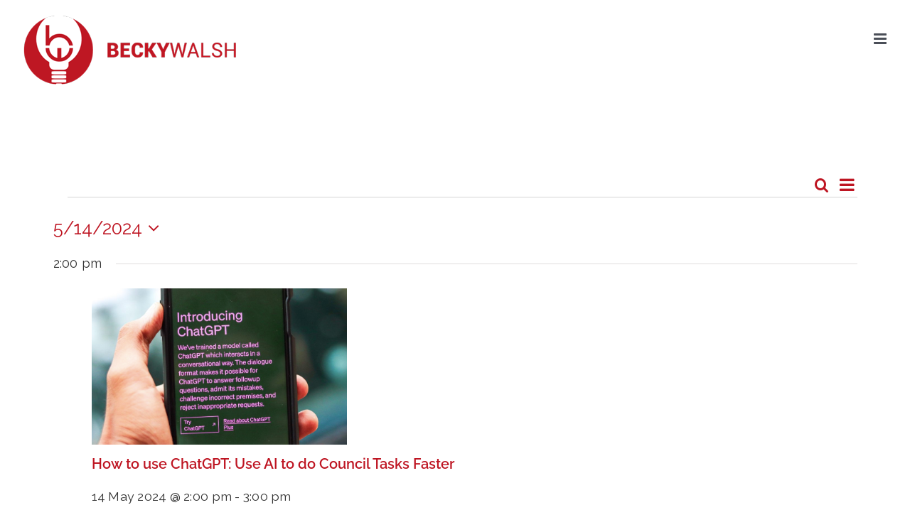

--- FILE ---
content_type: text/html; charset=UTF-8
request_url: https://beckywalsh.com/events/2024-05-14/
body_size: 45154
content:
<!DOCTYPE html>
<html class="avada-html-layout-wide avada-html-header-position-top avada-html-is-archive" lang="en-GB" prefix="og: http://ogp.me/ns# fb: http://ogp.me/ns/fb#">
<head><meta http-equiv="Content-Type" content="text/html; charset=utf-8"/><script>if(navigator.userAgent.match(/MSIE|Internet Explorer/i)||navigator.userAgent.match(/Trident\/7\..*?rv:11/i)){var href=document.location.href;if(!href.match(/[?&]nowprocket/)){if(href.indexOf("?")==-1){if(href.indexOf("#")==-1){document.location.href=href+"?nowprocket=1"}else{document.location.href=href.replace("#","?nowprocket=1#")}}else{if(href.indexOf("#")==-1){document.location.href=href+"&nowprocket=1"}else{document.location.href=href.replace("#","&nowprocket=1#")}}}}</script><script>(()=>{class RocketLazyLoadScripts{constructor(){this.v="2.0.3",this.userEvents=["keydown","keyup","mousedown","mouseup","mousemove","mouseover","mouseenter","mouseout","mouseleave","touchmove","touchstart","touchend","touchcancel","wheel","click","dblclick","input","visibilitychange"],this.attributeEvents=["onblur","onclick","oncontextmenu","ondblclick","onfocus","onmousedown","onmouseenter","onmouseleave","onmousemove","onmouseout","onmouseover","onmouseup","onmousewheel","onscroll","onsubmit"]}async t(){this.i(),this.o(),/iP(ad|hone)/.test(navigator.userAgent)&&this.h(),this.u(),this.l(this),this.m(),this.k(this),this.p(this),this._(),await Promise.all([this.R(),this.L()]),this.lastBreath=Date.now(),this.S(this),this.P(),this.D(),this.O(),this.M(),await this.C(this.delayedScripts.normal),await this.C(this.delayedScripts.defer),await this.C(this.delayedScripts.async),this.F("domReady"),await this.T(),await this.j(),await this.I(),this.F("windowLoad"),await this.A(),window.dispatchEvent(new Event("rocket-allScriptsLoaded")),this.everythingLoaded=!0,this.lastTouchEnd&&await new Promise((t=>setTimeout(t,500-Date.now()+this.lastTouchEnd))),this.H(),this.F("all"),this.U(),this.W()}i(){this.CSPIssue=sessionStorage.getItem("rocketCSPIssue"),document.addEventListener("securitypolicyviolation",(t=>{this.CSPIssue||"script-src-elem"!==t.violatedDirective||"data"!==t.blockedURI||(this.CSPIssue=!0,sessionStorage.setItem("rocketCSPIssue",!0))}),{isRocket:!0})}o(){window.addEventListener("pageshow",(t=>{this.persisted=t.persisted,this.realWindowLoadedFired=!0}),{isRocket:!0}),window.addEventListener("pagehide",(()=>{this.onFirstUserAction=null}),{isRocket:!0})}h(){let t;function e(e){t=e}window.addEventListener("touchstart",e,{isRocket:!0}),window.addEventListener("touchend",(function i(o){Math.abs(o.changedTouches[0].pageX-t.changedTouches[0].pageX)<10&&Math.abs(o.changedTouches[0].pageY-t.changedTouches[0].pageY)<10&&o.timeStamp-t.timeStamp<200&&(o.target.dispatchEvent(new PointerEvent("click",{target:o.target,bubbles:!0,cancelable:!0,detail:1})),event.preventDefault(),window.removeEventListener("touchstart",e,{isRocket:!0}),window.removeEventListener("touchend",i,{isRocket:!0}))}),{isRocket:!0})}q(t){this.userActionTriggered||("mousemove"!==t.type||this.firstMousemoveIgnored?"keyup"===t.type||"mouseover"===t.type||"mouseout"===t.type||(this.userActionTriggered=!0,this.onFirstUserAction&&this.onFirstUserAction()):this.firstMousemoveIgnored=!0),"click"===t.type&&t.preventDefault(),this.savedUserEvents.length>0&&(t.stopPropagation(),t.stopImmediatePropagation()),"touchstart"===this.lastEvent&&"touchend"===t.type&&(this.lastTouchEnd=Date.now()),"click"===t.type&&(this.lastTouchEnd=0),this.lastEvent=t.type,this.savedUserEvents.push(t)}u(){this.savedUserEvents=[],this.userEventHandler=this.q.bind(this),this.userEvents.forEach((t=>window.addEventListener(t,this.userEventHandler,{passive:!1,isRocket:!0})))}U(){this.userEvents.forEach((t=>window.removeEventListener(t,this.userEventHandler,{passive:!1,isRocket:!0}))),this.savedUserEvents.forEach((t=>{t.target.dispatchEvent(new window[t.constructor.name](t.type,t))}))}m(){this.eventsMutationObserver=new MutationObserver((t=>{const e="return false";for(const i of t){if("attributes"===i.type){const t=i.target.getAttribute(i.attributeName);t&&t!==e&&(i.target.setAttribute("data-rocket-"+i.attributeName,t),i.target["rocket"+i.attributeName]=new Function("event",t),i.target.setAttribute(i.attributeName,e))}"childList"===i.type&&i.addedNodes.forEach((t=>{if(t.nodeType===Node.ELEMENT_NODE)for(const i of t.attributes)this.attributeEvents.includes(i.name)&&i.value&&""!==i.value&&(t.setAttribute("data-rocket-"+i.name,i.value),t["rocket"+i.name]=new Function("event",i.value),t.setAttribute(i.name,e))}))}})),this.eventsMutationObserver.observe(document,{subtree:!0,childList:!0,attributeFilter:this.attributeEvents})}H(){this.eventsMutationObserver.disconnect(),this.attributeEvents.forEach((t=>{document.querySelectorAll("[data-rocket-"+t+"]").forEach((e=>{e.setAttribute(t,e.getAttribute("data-rocket-"+t)),e.removeAttribute("data-rocket-"+t)}))}))}k(t){Object.defineProperty(HTMLElement.prototype,"onclick",{get(){return this.rocketonclick||null},set(e){this.rocketonclick=e,this.setAttribute(t.everythingLoaded?"onclick":"data-rocket-onclick","this.rocketonclick(event)")}})}S(t){function e(e,i){let o=e[i];e[i]=null,Object.defineProperty(e,i,{get:()=>o,set(s){t.everythingLoaded?o=s:e["rocket"+i]=o=s}})}e(document,"onreadystatechange"),e(window,"onload"),e(window,"onpageshow");try{Object.defineProperty(document,"readyState",{get:()=>t.rocketReadyState,set(e){t.rocketReadyState=e},configurable:!0}),document.readyState="loading"}catch(t){console.log("WPRocket DJE readyState conflict, bypassing")}}l(t){this.originalAddEventListener=EventTarget.prototype.addEventListener,this.originalRemoveEventListener=EventTarget.prototype.removeEventListener,this.savedEventListeners=[],EventTarget.prototype.addEventListener=function(e,i,o){o&&o.isRocket||!t.B(e,this)&&!t.userEvents.includes(e)||t.B(e,this)&&!t.userActionTriggered||e.startsWith("rocket-")||t.everythingLoaded?t.originalAddEventListener.call(this,e,i,o):t.savedEventListeners.push({target:this,remove:!1,type:e,func:i,options:o})},EventTarget.prototype.removeEventListener=function(e,i,o){o&&o.isRocket||!t.B(e,this)&&!t.userEvents.includes(e)||t.B(e,this)&&!t.userActionTriggered||e.startsWith("rocket-")||t.everythingLoaded?t.originalRemoveEventListener.call(this,e,i,o):t.savedEventListeners.push({target:this,remove:!0,type:e,func:i,options:o})}}F(t){"all"===t&&(EventTarget.prototype.addEventListener=this.originalAddEventListener,EventTarget.prototype.removeEventListener=this.originalRemoveEventListener),this.savedEventListeners=this.savedEventListeners.filter((e=>{let i=e.type,o=e.target||window;return"domReady"===t&&"DOMContentLoaded"!==i&&"readystatechange"!==i||("windowLoad"===t&&"load"!==i&&"readystatechange"!==i&&"pageshow"!==i||(this.B(i,o)&&(i="rocket-"+i),e.remove?o.removeEventListener(i,e.func,e.options):o.addEventListener(i,e.func,e.options),!1))}))}p(t){let e;function i(e){return t.everythingLoaded?e:e.split(" ").map((t=>"load"===t||t.startsWith("load.")?"rocket-jquery-load":t)).join(" ")}function o(o){function s(e){const s=o.fn[e];o.fn[e]=o.fn.init.prototype[e]=function(){return this[0]===window&&t.userActionTriggered&&("string"==typeof arguments[0]||arguments[0]instanceof String?arguments[0]=i(arguments[0]):"object"==typeof arguments[0]&&Object.keys(arguments[0]).forEach((t=>{const e=arguments[0][t];delete arguments[0][t],arguments[0][i(t)]=e}))),s.apply(this,arguments),this}}if(o&&o.fn&&!t.allJQueries.includes(o)){const e={DOMContentLoaded:[],"rocket-DOMContentLoaded":[]};for(const t in e)document.addEventListener(t,(()=>{e[t].forEach((t=>t()))}),{isRocket:!0});o.fn.ready=o.fn.init.prototype.ready=function(i){function s(){parseInt(o.fn.jquery)>2?setTimeout((()=>i.bind(document)(o))):i.bind(document)(o)}return t.realDomReadyFired?!t.userActionTriggered||t.fauxDomReadyFired?s():e["rocket-DOMContentLoaded"].push(s):e.DOMContentLoaded.push(s),o([])},s("on"),s("one"),s("off"),t.allJQueries.push(o)}e=o}t.allJQueries=[],o(window.jQuery),Object.defineProperty(window,"jQuery",{get:()=>e,set(t){o(t)}})}P(){const t=new Map;document.write=document.writeln=function(e){const i=document.currentScript,o=document.createRange(),s=i.parentElement;let n=t.get(i);void 0===n&&(n=i.nextSibling,t.set(i,n));const c=document.createDocumentFragment();o.setStart(c,0),c.appendChild(o.createContextualFragment(e)),s.insertBefore(c,n)}}async R(){return new Promise((t=>{this.userActionTriggered?t():this.onFirstUserAction=t}))}async L(){return new Promise((t=>{document.addEventListener("DOMContentLoaded",(()=>{this.realDomReadyFired=!0,t()}),{isRocket:!0})}))}async I(){return this.realWindowLoadedFired?Promise.resolve():new Promise((t=>{window.addEventListener("load",t,{isRocket:!0})}))}M(){this.pendingScripts=[];this.scriptsMutationObserver=new MutationObserver((t=>{for(const e of t)e.addedNodes.forEach((t=>{"SCRIPT"!==t.tagName||t.noModule||t.isWPRocket||this.pendingScripts.push({script:t,promise:new Promise((e=>{const i=()=>{const i=this.pendingScripts.findIndex((e=>e.script===t));i>=0&&this.pendingScripts.splice(i,1),e()};t.addEventListener("load",i,{isRocket:!0}),t.addEventListener("error",i,{isRocket:!0}),setTimeout(i,1e3)}))})}))})),this.scriptsMutationObserver.observe(document,{childList:!0,subtree:!0})}async j(){await this.J(),this.pendingScripts.length?(await this.pendingScripts[0].promise,await this.j()):this.scriptsMutationObserver.disconnect()}D(){this.delayedScripts={normal:[],async:[],defer:[]},document.querySelectorAll("script[type$=rocketlazyloadscript]").forEach((t=>{t.hasAttribute("data-rocket-src")?t.hasAttribute("async")&&!1!==t.async?this.delayedScripts.async.push(t):t.hasAttribute("defer")&&!1!==t.defer||"module"===t.getAttribute("data-rocket-type")?this.delayedScripts.defer.push(t):this.delayedScripts.normal.push(t):this.delayedScripts.normal.push(t)}))}async _(){await this.L();let t=[];document.querySelectorAll("script[type$=rocketlazyloadscript][data-rocket-src]").forEach((e=>{let i=e.getAttribute("data-rocket-src");if(i&&!i.startsWith("data:")){i.startsWith("//")&&(i=location.protocol+i);try{const o=new URL(i).origin;o!==location.origin&&t.push({src:o,crossOrigin:e.crossOrigin||"module"===e.getAttribute("data-rocket-type")})}catch(t){}}})),t=[...new Map(t.map((t=>[JSON.stringify(t),t]))).values()],this.N(t,"preconnect")}async $(t){if(await this.G(),!0!==t.noModule||!("noModule"in HTMLScriptElement.prototype))return new Promise((e=>{let i;function o(){(i||t).setAttribute("data-rocket-status","executed"),e()}try{if(navigator.userAgent.includes("Firefox/")||""===navigator.vendor||this.CSPIssue)i=document.createElement("script"),[...t.attributes].forEach((t=>{let e=t.nodeName;"type"!==e&&("data-rocket-type"===e&&(e="type"),"data-rocket-src"===e&&(e="src"),i.setAttribute(e,t.nodeValue))})),t.text&&(i.text=t.text),t.nonce&&(i.nonce=t.nonce),i.hasAttribute("src")?(i.addEventListener("load",o,{isRocket:!0}),i.addEventListener("error",(()=>{i.setAttribute("data-rocket-status","failed-network"),e()}),{isRocket:!0}),setTimeout((()=>{i.isConnected||e()}),1)):(i.text=t.text,o()),i.isWPRocket=!0,t.parentNode.replaceChild(i,t);else{const i=t.getAttribute("data-rocket-type"),s=t.getAttribute("data-rocket-src");i?(t.type=i,t.removeAttribute("data-rocket-type")):t.removeAttribute("type"),t.addEventListener("load",o,{isRocket:!0}),t.addEventListener("error",(i=>{this.CSPIssue&&i.target.src.startsWith("data:")?(console.log("WPRocket: CSP fallback activated"),t.removeAttribute("src"),this.$(t).then(e)):(t.setAttribute("data-rocket-status","failed-network"),e())}),{isRocket:!0}),s?(t.fetchPriority="high",t.removeAttribute("data-rocket-src"),t.src=s):t.src="data:text/javascript;base64,"+window.btoa(unescape(encodeURIComponent(t.text)))}}catch(i){t.setAttribute("data-rocket-status","failed-transform"),e()}}));t.setAttribute("data-rocket-status","skipped")}async C(t){const e=t.shift();return e?(e.isConnected&&await this.$(e),this.C(t)):Promise.resolve()}O(){this.N([...this.delayedScripts.normal,...this.delayedScripts.defer,...this.delayedScripts.async],"preload")}N(t,e){this.trash=this.trash||[];let i=!0;var o=document.createDocumentFragment();t.forEach((t=>{const s=t.getAttribute&&t.getAttribute("data-rocket-src")||t.src;if(s&&!s.startsWith("data:")){const n=document.createElement("link");n.href=s,n.rel=e,"preconnect"!==e&&(n.as="script",n.fetchPriority=i?"high":"low"),t.getAttribute&&"module"===t.getAttribute("data-rocket-type")&&(n.crossOrigin=!0),t.crossOrigin&&(n.crossOrigin=t.crossOrigin),t.integrity&&(n.integrity=t.integrity),t.nonce&&(n.nonce=t.nonce),o.appendChild(n),this.trash.push(n),i=!1}})),document.head.appendChild(o)}W(){this.trash.forEach((t=>t.remove()))}async T(){try{document.readyState="interactive"}catch(t){}this.fauxDomReadyFired=!0;try{await this.G(),document.dispatchEvent(new Event("rocket-readystatechange")),await this.G(),document.rocketonreadystatechange&&document.rocketonreadystatechange(),await this.G(),document.dispatchEvent(new Event("rocket-DOMContentLoaded")),await this.G(),window.dispatchEvent(new Event("rocket-DOMContentLoaded"))}catch(t){console.error(t)}}async A(){try{document.readyState="complete"}catch(t){}try{await this.G(),document.dispatchEvent(new Event("rocket-readystatechange")),await this.G(),document.rocketonreadystatechange&&document.rocketonreadystatechange(),await this.G(),window.dispatchEvent(new Event("rocket-load")),await this.G(),window.rocketonload&&window.rocketonload(),await this.G(),this.allJQueries.forEach((t=>t(window).trigger("rocket-jquery-load"))),await this.G();const t=new Event("rocket-pageshow");t.persisted=this.persisted,window.dispatchEvent(t),await this.G(),window.rocketonpageshow&&window.rocketonpageshow({persisted:this.persisted})}catch(t){console.error(t)}}async G(){Date.now()-this.lastBreath>45&&(await this.J(),this.lastBreath=Date.now())}async J(){return document.hidden?new Promise((t=>setTimeout(t))):new Promise((t=>requestAnimationFrame(t)))}B(t,e){return e===document&&"readystatechange"===t||(e===document&&"DOMContentLoaded"===t||(e===window&&"DOMContentLoaded"===t||(e===window&&"load"===t||e===window&&"pageshow"===t)))}static run(){(new RocketLazyLoadScripts).t()}}RocketLazyLoadScripts.run()})();</script>
	<meta http-equiv="X-UA-Compatible" content="IE=edge" />
	
	<meta name="viewport" content="width=device-width, initial-scale=1" />
	<link rel='preload'  href='https://beckywalsh.com/wp-content/plugins/the-events-calendar/vendor/bootstrap-datepicker/css/bootstrap-datepicker.standalone.min.css?ver=6.15.14' data-rocket-async="style" as="style" onload="this.onload=null;this.rel='stylesheet'" onerror="this.removeAttribute('data-rocket-async')"  type='text/css' media='all' />
<link data-minify="1" rel='preload'  href='https://beckywalsh.com/wp-content/cache/min/1/wp-content/plugins/the-events-calendar/common/build/css/variables-skeleton.css?ver=1760484918' data-rocket-async="style" as="style" onload="this.onload=null;this.rel='stylesheet'" onerror="this.removeAttribute('data-rocket-async')"  type='text/css' media='all' />
<link data-minify="1" rel='preload'  href='https://beckywalsh.com/wp-content/cache/min/1/wp-content/plugins/the-events-calendar/common/build/css/common-skeleton.css?ver=1760484918' data-rocket-async="style" as="style" onload="this.onload=null;this.rel='stylesheet'" onerror="this.removeAttribute('data-rocket-async')"  type='text/css' media='all' />
<link rel='preload'  href='https://beckywalsh.com/wp-content/plugins/the-events-calendar/common/vendor/tooltipster/tooltipster.bundle.min.css?ver=6.10.1' data-rocket-async="style" as="style" onload="this.onload=null;this.rel='stylesheet'" onerror="this.removeAttribute('data-rocket-async')"  type='text/css' media='all' />
<link data-minify="1" rel='preload'  href='https://beckywalsh.com/wp-content/cache/min/1/wp-content/plugins/the-events-calendar/build/css/views-skeleton.css?ver=1760484918' data-rocket-async="style" as="style" onload="this.onload=null;this.rel='stylesheet'" onerror="this.removeAttribute('data-rocket-async')"  type='text/css' media='all' />
<link data-minify="1" rel='preload'  href='https://beckywalsh.com/wp-content/cache/min/1/wp-content/plugins/the-events-calendar/common/build/css/variables-full.css?ver=1760484918' data-rocket-async="style" as="style" onload="this.onload=null;this.rel='stylesheet'" onerror="this.removeAttribute('data-rocket-async')"  type='text/css' media='all' />
<link data-minify="1" rel='preload'  href='https://beckywalsh.com/wp-content/cache/min/1/wp-content/plugins/the-events-calendar/common/build/css/common-full.css?ver=1760484918' data-rocket-async="style" as="style" onload="this.onload=null;this.rel='stylesheet'" onerror="this.removeAttribute('data-rocket-async')"  type='text/css' media='all' />
<link data-minify="1" rel='preload'  href='https://beckywalsh.com/wp-content/cache/min/1/wp-content/plugins/the-events-calendar/build/css/views-full.css?ver=1760484918' data-rocket-async="style" as="style" onload="this.onload=null;this.rel='stylesheet'" onerror="this.removeAttribute('data-rocket-async')"  type='text/css' media='all' />
<link rel='stylesheet' id='tribe-events-views-v2-print-css' href='https://beckywalsh.com/wp-content/plugins/the-events-calendar/build/css/views-print.css?ver=6.15.14' type='text/css' media='print' />
<meta name='robots' content='index, follow, max-image-preview:large, max-snippet:-1, max-video-preview:-1' />

	<!-- This site is optimized with the Yoast SEO plugin v26.7 - https://yoast.com/wordpress/plugins/seo/ -->
	<title>Events for 14 May 2024 | Becky Walsh | Performance &amp; Personal Development Training</title>
<style id="rocket-critical-css">.mc4wp-form input[name^="_mc4wp_honey"]{display:none!important}.mc4wp-form-theme input,.mc4wp-form-theme label{width:auto;display:block;box-sizing:border-box;height:auto;vertical-align:baseline;line-height:normal}.mc4wp-form-theme input:after,.mc4wp-form-theme label:after{content:"";display:table;clear:both}.mc4wp-form-theme label{font-weight:700;margin-bottom:6px;display:block}.mc4wp-form-theme input[type=text]{min-height:32px;height:auto;width:100%;max-width:480px;padding:8px 16px;line-height:1.428571429;color:#555!important;vertical-align:middle;background:0 0;background-color:#fff;border:1px solid #ccc;border-radius:2px;text-shadow:none;outline:0}:root{--button_padding:11px 23px}[class*=" awb-icon-"]{font-family:awb-icons!important;speak:never;font-style:normal;font-weight:400;font-variant:normal;text-transform:none;line-height:1;-webkit-font-smoothing:antialiased;-moz-osx-font-smoothing:grayscale}.awb-icon-bars:before{content:"\f0c9"}*{box-sizing:border-box}input[type=text]{-webkit-appearance:none;-webkit-border-radius:0}html{overflow-x:hidden;overflow-y:scroll}body{margin:0;color:#747474;min-width:320px;-webkit-text-size-adjust:100%;font:13px/20px PTSansRegular,Arial,Helvetica,sans-serif}#wrapper{overflow:visible}img{border-style:none;vertical-align:top;max-width:100%;height:auto}a{text-decoration:none}input{font-family:var(--body_typography-font-family,inherit);vertical-align:middle;color:#000}#main{padding:55px 10px 45px;clear:both}h2{color:#333;margin:0 0 20px}#content{width:71.1702128%;float:left;min-height:1px}#content.full-width{width:100%}.pagination{display:flex;flex-wrap:wrap;align-items:center;justify-content:flex-end;margin-top:40px;font-size:9px;line-height:normal}.pagination .current,.pagination .pagination-next,.pagination a.inactive{display:inline-flex;position:relative;float:none;margin:0 4px;padding:0;border:1px solid;align-items:center;justify-content:center}.pagination .current{color:#fff}.fusion-show-pagination-text .pagination .pagination-next{border:none}.fusion-show-pagination-text .pagination{margin-left:1em;margin-right:1em}input[type=text]{border:1px solid #d2d2d2;font-size:13px;color:#747474;padding:8px 15px;width:100%;box-sizing:border-box}.pagination-next:after{position:absolute;top:50%;transform:translateY(-51%);right:-1em;font-family:awb-icons;content:"\f105"}.post-content p{margin:0 0 20px}.fontawesome-icon{display:inline-block;float:left}.fontawesome-icon{margin-right:10px}.fusion-animated{position:relative;z-index:2000}.layout-wide-mode #wrapper{width:100%;max-width:none}#sliders-container{position:relative}.fusion-row{margin:0 auto}.fusion-row:after,.fusion-row:before{content:" ";display:table}.fusion-row:after{clear:both}.screen-reader-text{border:0;clip:rect(1px,1px,1px,1px);-webkit-clip-path:inset(50%);clip-path:inset(50%);height:1px;margin:-1px;overflow:hidden;padding:0;position:absolute!important;width:1px;word-wrap:normal!important}.fusion-inline-sep{padding:0 5px}.fusion-inline-sep:last-child{display:none}.post-content p{margin-top:0;margin-bottom:20px}.rich-snippet-hidden{display:none}.fusion-page-load-link{display:none}.fusion-disable-outline input{outline:0}.fusion-content-sep{margin-top:20px;height:6px;border-top:1px solid #eaeaea;border-bottom:1px solid #eaeaea}.fusion-blog-infinite .pagination{display:none}html:not(.avada-html-layout-boxed):not(.avada-html-layout-framed),html:not(.avada-html-layout-boxed):not(.avada-html-layout-framed) body{background-color:var(--bg_color);background-blend-mode:var(--bg-color-overlay)}body{background-image:var(--bg_image);background-repeat:var(--bg_repeat)}#main,.layout-wide-mode #main,.layout-wide-mode #wrapper,body,html{background-color:var(--content_bg_color)}#main{background-image:var(--content_bg_image);background-repeat:var(--content_bg_repeat)}.pagination .current{border-color:var(--primary_color)}.pagination .current{background-color:var(--primary_color)}#toTop{background-color:#333;border-radius:4px 4px 0 0;bottom:0;height:35px;position:fixed;text-align:center;width:48px;opacity:0;z-index:100000;line-height:1}#toTop:before{line-height:35px;content:"\f106";-webkit-font-smoothing:antialiased;font-family:awb-icons;font-size:22px;color:#fff}.to-top-container #toTop{border-radius:var(--totop_border_radius) var(--totop_border_radius) 0 0}.to-top-right #toTop{right:75px}.fusion-header-wrapper{position:relative;z-index:10011}.fusion-header-sticky-height{display:none}.fusion-header{padding-left:30px;padding-right:30px;-webkit-backface-visibility:hidden;backface-visibility:hidden}.fusion-mobile-logo{display:none}.fusion-logo{display:block;float:left;max-width:100%}.fusion-logo:after,.fusion-logo:before{content:" ";display:table}.fusion-logo:after{clear:both}.fusion-logo a{display:block;max-width:100%}.fusion-logo img{width:auto}.fusion-main-menu{float:right;position:relative;z-index:200;overflow:hidden}.fusion-main-menu>ul>li{padding-right:45px}.fusion-main-menu>ul>li:last-child{padding-right:0}.fusion-main-menu>ul>li>a{display:flex;align-items:center;line-height:1;-webkit-font-smoothing:subpixel-antialiased}.fusion-main-menu ul{list-style:none;margin:0;padding:0}.fusion-main-menu ul a{display:block;box-sizing:content-box}.fusion-main-menu li{float:left;margin:0;padding:0;position:relative}.fusion-sticky-logo-1.fusion-header-v1 .fusion-sticky-logo{display:none}.fusion-mobile-nav-holder{display:none;clear:both;color:#333}.fusion-mobile-nav-holder .menu-text{-webkit-font-smoothing:auto}.fusion-mobile-nav-holder ul{list-style:none;margin:0;padding:0}.fusion-mobile-nav-holder>ul{display:none;list-style:none;margin:0;padding:0;border-left:1px solid transparent;border-right:1px solid transparent;border-bottom:1px solid transparent}.fusion-mobile-menu-text-align-left .fusion-mobile-nav-item a{text-align:left}.fusion-mobile-menu-text-align-left .fusion-mobile-nav-item a{padding-left:12px}.fusion-mobile-menu-design-modern .fusion-mobile-menu-text-align-left .fusion-mobile-nav-item a{padding-left:30px}.fusion-mobile-menu-design-modern .fusion-mobile-nav-holder>ul{border:none;border-top:1px solid transparent}.fusion-mobile-menu-design-modern .fusion-header>.fusion-row{position:relative}.fusion-mobile-nav-item{position:relative;font-size:12px;line-height:normal}.fusion-mobile-nav-item a{color:#333;padding:0 12px;font-size:12px;display:block;border-bottom:1px solid transparent}.fusion-mobile-menu-icons{display:none;position:relative;top:0;right:0;vertical-align:middle;text-align:right}.fusion-mobile-menu-icons a{float:right;font-size:21px;margin-left:20px}body:not(.fusion-header-layout-v6) .fusion-header{-webkit-transform:translate3d(0,0,0);-moz-transform:none}.fusion-top-header.menu-text-align-center .fusion-main-menu>ul>li>a{justify-content:center}.avada-menu-highlight-style-background:not(.fusion-header-layout-v6).fusion-top-header .fusion-logo-link,.avada-menu-highlight-style-background:not(.fusion-header-layout-v6).fusion-top-header .fusion-main-menu>ul{line-height:1}.avada-menu-highlight-style-background:not(.fusion-header-layout-v6) .fusion-main-menu>ul>li{padding-right:0}.fusion-header-wrapper .fusion-row{padding-left:var(--header_padding-left);padding-right:var(--header_padding-right)}.fusion-header .fusion-row{padding-top:var(--header_padding-top);padding-bottom:var(--header_padding-bottom)}.layout-wide-mode.avada-has-header-100-width .fusion-header-wrapper .fusion-row{max-width:100%}.fusion-top-header .fusion-header{background-color:var(--header_bg_color)}.fusion-header-wrapper .fusion-row{max-width:var(--site_width)}html:not(.avada-has-site-width-percent) #main{padding-left:30px;padding-right:30px}.fusion-header .fusion-logo{margin:var(--logo_margin-top) var(--logo_margin-right) var(--logo_margin-bottom) var(--logo_margin-left)}.fusion-main-menu>ul>li{padding-right:var(--nav_padding)}.fusion-main-menu>ul>li>a{border-color:transparent}.avada-menu-highlight-style-background:not(.fusion-header-layout-v6) .fusion-main-menu>ul>li{padding-right:0}.avada-menu-highlight-style-background:not(.fusion-header-layout-v6) .fusion-main-menu>ul>li>a{padding-left:calc((var(--nav_padding))/ 2);padding-right:calc((var(--nav_padding))/ 2)}body:not(.fusion-header-layout-v6) .fusion-main-menu>ul>li>a{height:var(--nav_height)}.fusion-main-menu>ul>li>a{font-family:var(--nav_typography-font-family);font-weight:var(--nav_typography-font-weight);font-size:var(--nav_typography-font-size);letter-spacing:var(--nav_typography-letter-spacing);font-style:var(--nav_typography-font-style,normal)}.fusion-main-menu>ul>li>a{color:var(--nav_typography-color)}.fusion-mobile-menu-icons{margin-top:var(--mobile_menu_icons_top_margin)}.fusion-mobile-menu-icons a{color:var(--mobile_menu_toggle_color)}.fusion-mobile-menu-icons a:after,.fusion-mobile-menu-icons a:before{color:var(--mobile_menu_toggle_color)}body:not(.mobile-menu-design-flyout) .fusion-mobile-nav-item a{height:var(--mobile_menu_nav_height);background-color:var(--mobile_menu_background_color);border-color:var(--mobile_menu_border_color)}.fusion-mobile-nav-holder>ul{border-color:var(--mobile_menu_border_color)}.fusion-mobile-nav-holder>ul li a{font-family:var(--mobile_menu_typography-font-family);font-weight:var(--mobile_menu_typography-font-weight);font-style:var(--mobile_menu_typography-font-style,normal)}.fusion-mobile-nav-holder>ul>li.fusion-mobile-nav-item>a{font-size:var(--mobile_menu_typography-font-size);letter-spacing:var(--mobile_menu_typography-letter-spacing)}.fusion-mobile-menu-design-modern .fusion-mobile-nav-holder>ul{border-color:var(--mobile_menu_border_color)}.fusion-mobile-nav-item a{color:var(--mobile_menu_typography-color);font-size:var(--mobile_menu_typography-font-size);line-height:var(--mobile_menu_typography-line-height);letter-spacing:var(--mobile_menu_typography-letter-spacing)}.fusion-mobile-nav-item a:before{color:var(--mobile_menu_typography-color)}.pagination .current,.pagination .pagination-next,.pagination a.inactive{border-radius:var(--pagination_border_radius);border-width:var(--pagination_border_width)}body:not(.fusion-hide-pagination-text) .pagination .pagination-next{line-height:var(--pagination_width_height)}.avada-has-pagination-padding .pagination .current,.avada-has-pagination-padding .pagination a.inactive{padding:var(--pagination_box_padding-height) var(--pagination_box_padding-width) var(--pagination_box_padding-height) var(--pagination_box_padding-width)}.pagination,.pagination .pagination-next{font-size:var(--pagination_font_size)}input[type=text]{height:var(--form_input_height);padding-top:0;padding-bottom:0}input[type=text]{background-color:var(--form_bg_color);font-size:var(--form_text_size);color:var(--form_text_color)}input::-moz-placeholder{color:var(--form_text_color)}input::-webkit-input-placeholder{color:var(--form_text_color)}input[type=text]{border-width:var(--form_border_width-top) var(--form_border_width-right) var(--form_border_width-bottom) var(--form_border_width-left);border-color:var(--form_border_color);border-radius:var(--form_border_radius)}.fusion-blog-layout-grid .post .fusion-content-sep{border-color:var(--grid_separator_color)}.fusion-blog-layout-grid .post .fusion-content-sep{border-color:var(--grid_separator_color)}:root{--adminbar-height:32px}@media screen and (max-width:782px){:root{--adminbar-height:46px}}#boxed-wrapper{overflow:hidden}#main .fusion-row{max-width:var(--site_width)}html:not(.avada-has-site-width-percent) #main{padding-left:30px;padding-right:30px}html:not(.avada-has-site-width-percent) #main.width-100{padding-left:var(--hundredp_padding-fallback_to_zero);padding-right:var(--hundredp_padding-fallback_to_zero)}.width-100 .fusion-fullwidth,.width-100 .nonhundred-percent-fullwidth{margin-left:var(--hundredp_padding-hundred_percent_negative_margin);margin-right:var(--hundredp_padding-hundred_percent_negative_margin)}#main{padding-left:30px;padding-right:30px;padding-top:var(--main_padding-top);padding-bottom:var(--main_padding-bottom)}#main.width-100{padding-left:var(--hundredp_padding-fallback_to_zero);padding-right:var(--hundredp_padding-fallback_to_zero)}html.avada-is-100-percent-template #main{padding-left:0;padding-right:0}html.avada-is-100-percent-template #main.width-100{padding-left:var(--hundredp_padding-fallback_to_zero);padding-right:var(--hundredp_padding-fallback_to_zero)}.fusion-bottom-frame,.fusion-boxed-shadow,.fusion-sides-frame,.fusion-top-frame{display:none}.layout-wide-mode #wrapper{width:100%;max-width:none}body{font-family:var(--body_typography-font-family);font-weight:var(--body_typography-font-weight);letter-spacing:var(--body_typography-letter-spacing);font-style:var(--body_typography-font-style,normal)}body{font-size:var(--body_typography-font-size)}body{line-height:var(--body_typography-line-height)}body{color:var(--body_typography-color)}.pagination .pagination-next:after,body a,body a:after,body a:before{color:var(--link_color)}.fusion-title h1,.post-content h1{font-family:var(--h1_typography-font-family);font-weight:var(--h1_typography-font-weight);line-height:var(--h1_typography-line-height);letter-spacing:var(--h1_typography-letter-spacing);font-style:var(--h1_typography-font-style,normal)}.post-content h1{font-size:var(--h1_typography-font-size)}.post-content h1,.title h1{color:var(--h1_typography-color)}.fusion-title-size-one,h1{margin-top:var(--h1_typography-margin-top);margin-bottom:var(--h1_typography-margin-bottom)}#main h2,.fusion-title h2,.post-content h2,.title h2{font-family:var(--h2_typography-font-family);font-weight:var(--h2_typography-font-weight);line-height:var(--h2_typography-line-height);letter-spacing:var(--h2_typography-letter-spacing);font-style:var(--h2_typography-font-style,normal)}#wrapper #main .post-content .fusion-title h2,#wrapper #main .post-content .title h2,#wrapper .fusion-title h2,#wrapper .post-content h2,#wrapper .title h2{font-size:var(--h2_typography-font-size)}.fusion-title h2,.post-content h2,.title h2{color:var(--h2_typography-color)}.fusion-title-size-two,h2{margin-top:var(--h2_typography-margin-top);margin-bottom:var(--h2_typography-margin-bottom)}.fontawesome-icon{color:var(--icon_color)}.pagination a.inactive{border-color:var(--sep_color)}:root{--awb-color1:#ffffff;--awb-color1-h:0;--awb-color1-s:0%;--awb-color1-l:100%;--awb-color1-a:100%;--awb-color2:#ebeaea;--awb-color2-h:0;--awb-color2-s:2%;--awb-color2-l:92%;--awb-color2-a:100%;--awb-color3:#e0dede;--awb-color3-h:0;--awb-color3-s:3%;--awb-color3-l:87%;--awb-color3-a:100%;--awb-color4:#be1522;--awb-color4-h:355;--awb-color4-s:80%;--awb-color4-l:41%;--awb-color4-a:100%;--awb-color5:#a0ce4e;--awb-color5-h:82;--awb-color5-s:57%;--awb-color5-l:56%;--awb-color5-a:100%;--awb-color6:#747474;--awb-color6-h:0;--awb-color6-s:0%;--awb-color6-l:45%;--awb-color6-a:100%;--awb-color7:#2f576f;--awb-color7-h:203;--awb-color7-s:41%;--awb-color7-l:31%;--awb-color7-a:100%;--awb-color8:#333333;--awb-color8-h:0;--awb-color8-s:0%;--awb-color8-l:20%;--awb-color8-a:100%;--awb-custom10:rgba(255,255,255,0.7);--awb-custom10-h:0;--awb-custom10-s:0%;--awb-custom10-l:100%;--awb-custom10-a:70%;--awb-custom11:#e8e8e8;--awb-custom11-h:0;--awb-custom11-s:0%;--awb-custom11-l:91%;--awb-custom11-a:100%;--awb-custom12:#f9f9f9;--awb-custom12-h:0;--awb-custom12-s:0%;--awb-custom12-l:98%;--awb-custom12-a:100%;--awb-custom13:#212934;--awb-custom13-h:215;--awb-custom13-s:22%;--awb-custom13-l:17%;--awb-custom13-a:100%;--awb-custom14:#e5e5e5;--awb-custom14-h:0;--awb-custom14-s:0%;--awb-custom14-l:90%;--awb-custom14-a:100%;--awb-custom15:#f6f6f6;--awb-custom15-h:0;--awb-custom15-s:0%;--awb-custom15-l:96%;--awb-custom15-a:100%;--awb-custom16:rgba(235,234,234,0.8);--awb-custom16-h:0;--awb-custom16-s:2%;--awb-custom16-l:92%;--awb-custom16-a:80%;--awb-typography1-font-family:Raleway;--awb-typography1-font-size:46px;--awb-typography1-font-weight:600;--awb-typography1-font-style:normal;--awb-typography1-line-height:1.2;--awb-typography1-letter-spacing:-0.015em;--awb-typography1-text-transform:none;--awb-typography2-font-family:Raleway;--awb-typography2-font-size:24px;--awb-typography2-font-weight:600;--awb-typography2-font-style:normal;--awb-typography2-line-height:1.1;--awb-typography2-letter-spacing:0px;--awb-typography2-text-transform:none;--awb-typography3-font-family:Raleway;--awb-typography3-font-size:16px;--awb-typography3-font-weight:500;--awb-typography3-font-style:normal;--awb-typography3-line-height:1.2;--awb-typography3-letter-spacing:0.015em;--awb-typography3-text-transform:none;--awb-typography4-font-family:Raleway;--awb-typography4-font-size:16px;--awb-typography4-font-weight:400;--awb-typography4-font-style:normal;--awb-typography4-line-height:1.72;--awb-typography4-letter-spacing:0.015em;--awb-typography4-text-transform:none;--awb-typography5-font-family:Raleway;--awb-typography5-font-size:13px;--awb-typography5-font-weight:400;--awb-typography5-font-style:normal;--awb-typography5-line-height:1.72;--awb-typography5-letter-spacing:0.015em;--awb-typography5-text-transform:none;--site_width:1170px;--site_width-int:1170;--margin_offset-top:0px;--margin_offset-bottom:0px;--margin_offset-top-no-percent:0px;--margin_offset-bottom-no-percent:0px;--main_padding-top:0px;--main_padding-top-or-55px:0px;--main_padding-bottom:0px;--hundredp_padding:30px;--hundredp_padding-fallback_to_zero:30px;--hundredp_padding-fallback_to_zero_px:30px;--hundredp_padding-hundred_percent_negative_margin:-30px;--sidebar_width:23%;--sidebar_gutter:80px;--sidebar_2_1_width:21%;--sidebar_2_2_width:21%;--dual_sidebar_gutter:40px;--grid_main_break_point:1300;--side_header_break_point:1300;--content_break_point:800;--typography_sensitivity:0.94;--typography_factor:1.50;--primary_color:#be1522;--primary_color-85a:rgba(190,21,34,0.85);--primary_color-7a:rgba(190,21,34,0.7);--primary_color-5a:rgba(190,21,34,0.5);--primary_color-35a:rgba(190,21,34,0.35);--primary_color-2a:rgba(190,21,34,0.2);--header_bg_repeat:no-repeat;--side_header_width:280px;--side_header_width-int:280;--header_padding-top:0px;--header_padding-bottom:0px;--header_padding-left:5%;--header_padding-right:5%;--menu_highlight_background:var(--awb-color4);--menu_arrow_size-width:23px;--menu_arrow_size-height:12px;--nav_highlight_border:3px;--nav_padding:40px;--nav_padding-no-zero:40px;--dropdown_menu_top_border_size:3px;--dropdown_menu_width:180px;--mainmenu_dropdown_vertical_padding:12px;--menu_sub_bg_color:#ffffff;--menu_bg_hover_color:#d0e1e7;--menu_sub_sep_color:rgba(226,226,226,0);--menu_h45_bg_color:#ffffff;--nav_typography-font-family:Raleway, Arial, Helvetica, sans-serif;--nav_typography-font-weight:600;--nav_typography-font-size:15px;--nav_typography-letter-spacing:1px;--nav_typography-color:#212934;--nav_typography-color-65a:rgba(33,41,52,0.65);--nav_typography-color-35a:rgba(33,41,52,0.35);--menu_hover_first_color:#ffffff;--menu_hover_first_color-65a:rgba(255,255,255,0.65);--menu_sub_color:#212934;--nav_dropdown_font_size:15px;--flyout_menu_icon_font_size:20px;--flyout_menu_icon_font_size_px:20px;--snav_font_size:12px;--sec_menu_lh:44px;--header_top_menu_sub_color:#747474;--mobile_menu_icons_top_margin:24px;--mobile_menu_nav_height:50px;--mobile_header_bg_color:rgb(255,255,255);--mobile_menu_background_color:#ffffff;--mobile_menu_hover_color:#92c4d5;--mobile_menu_border_color:rgba(0,0,0,0);--mobile_menu_toggle_color:#4a4e57;--mobile_menu_typography-font-family:Rubik;--mobile_menu_typography-font-size:13px;--mobile_menu_typography-font-weight:regular;--mobile_menu_typography-line-height:50px;--mobile_menu_typography-letter-spacing:1px;--mobile_menu_typography-color:#4a4e57;--mobile_menu_typography-font-size-30-or-24px:24px;--mobile_menu_typography-font-size-open-submenu:var(--mobile_menu_typography-font-size, 13px);--mobile_menu_font_hover_color:#ffffff;--menu_icon_size:14px;--logo_alignment:left;--logo_background_color:#a0ce4e;--slidingbar_width:300px;--slidingbar_width-percent_to_vw:300px;--slidingbar_content_padding-top:60px;--slidingbar_content_padding-bottom:60px;--slidingbar_content_padding-left:30px;--slidingbar_content_padding-right:30px;--slidingbar_bg_color:#ffffff;--slidingbar_divider_color:rgba(146,196,213,0.32);--slidingbar_link_color:#2f576f;--slidingbar_link_color_hover:#2f576f;--footer_divider_color:#eaeaea;--footer_headings_typography-font-family:Raleway, Arial, Helvetica, sans-serif;--footer_headings_typography-font-size:17px;--footer_headings_typography-font-weight:400;--footer_headings_typography-line-height:1.5;--footer_headings_typography-letter-spacing:0px;--footer_headings_typography-color:var(--awb-color4);--footer_text_color:#333333;--sidebar_bg_color:rgba(255,255,255,0);--bg_image:none;--bg_repeat:no-repeat;--bg_color:#ffffff;--bg-color-overlay:normal;--bg_pattern:url("//beckywalsh.com/wp-content/themes/Avada/assets/images/patterns/pattern1.png");--content_bg_color:#ffffff;--content_bg_image:none;--content_bg_repeat:no-repeat;--body_typography-font-family:var(--awb-typography4-font-family);--body_typography-font-size:16px;--base-font-size:16;--body_typography-font-weight:var(--awb-typography4-font-weight);--body_typography-font-style:var(--awb-typography4-font-style);--body_typography-line-height:var(--awb-typography4-line-height);--body_typography-letter-spacing:var(--awb-typography4-letter-spacing);--body_typography-color:#333333;--link_color:var(--awb-color4);--link_color-8a:rgba(190,21,34,0.8);--h1_typography-font-family:var(--awb-typography1-font-family);--h1_typography-font-weight:var(--awb-typography1-font-weight);--h1_typography-line-height:var(--awb-typography1-line-height);--h1_typography-letter-spacing:var(--awb-typography1-letter-spacing);--h1_typography-font-style:var(--awb-typography1-font-style);--h1_typography-font-size:var(--awb-typography1-font-size);--h1_typography-color:var(--awb-color4);--h1_typography-margin-top:0.67em;--h1_typography-margin-bottom:.75em;--h2_typography-font-family:var(--awb-typography2-font-family);--h2_typography-font-weight:var(--awb-typography2-font-weight);--h2_typography-line-height:1.2;--h2_typography-letter-spacing:var(--awb-typography2-letter-spacing);--h2_typography-font-style:var(--awb-typography2-font-style);--h2_typography-font-size:var(--awb-typography2-font-size);--h2_typography-color:var(--awb-color4);--h2_typography-margin-top:0em;--h2_typography-margin-bottom:1em;--h3_typography-font-family:var(--awb-typography2-font-family);--h3_typography-font-weight:var(--awb-typography2-font-weight);--h3_typography-line-height:1.2;--h3_typography-letter-spacing:var(--awb-typography2-letter-spacing);--h3_typography-font-style:var(--awb-typography2-font-style);--h3_typography-font-size:20px;--h3_typography-color:var(--awb-color4);--h3_typography-margin-top:1em;--h3_typography-margin-bottom:.75em;--h4_typography-font-family:var(--awb-typography2-font-family);--h4_typography-font-weight:var(--awb-typography2-font-weight);--h4_typography-line-height:1.2;--h4_typography-letter-spacing:var(--awb-typography2-letter-spacing);--h4_typography-font-style:var(--awb-typography2-font-style);--h4_typography-font-size:18px;--h4_typography-color:var(--awb-color4);--h4_typography-margin-top:1.33em;--h4_typography-margin-bottom:.75em;--h5_typography-font-family:var(--awb-typography2-font-family);--h5_typography-font-weight:var(--awb-typography2-font-weight);--h5_typography-line-height:var(--awb-typography2-line-height);--h5_typography-letter-spacing:var(--awb-typography2-letter-spacing);--h5_typography-font-style:var(--awb-typography2-font-style);--h5_typography-font-size:16px;--h5_typography-color:var(--awb-color4);--h5_typography-margin-top:1.67em;--h5_typography-margin-bottom:.75em;--h6_typography-font-family:var(--awb-typography2-font-family);--h6_typography-font-weight:var(--awb-typography2-font-weight);--h6_typography-line-height:var(--awb-typography2-line-height);--h6_typography-letter-spacing:var(--awb-typography2-letter-spacing);--h6_typography-font-style:var(--awb-typography2-font-style);--h6_typography-font-size:14px;--h6_typography-color:var(--awb-color4);--h6_typography-margin-top:2.33em;--h6_typography-margin-bottom:.75em;--post_title_typography-font-family:var(--awb-typography2-font-family);--post_title_typography-font-weight:var(--awb-typography2-font-weight);--post_title_typography-line-height:var(--awb-typography2-line-height);--post_title_typography-letter-spacing:var(--awb-typography2-letter-spacing);--post_title_typography-font-style:var(--awb-typography2-font-style);--post_title_typography-font-size:20px;--post_title_typography-color:var(--awb-color4);--post_titles_extras_typography-font-family:var(--awb-typography2-font-family);--post_titles_extras_typography-font-weight:var(--awb-typography2-font-weight);--post_titles_extras_typography-line-height:var(--awb-typography2-line-height);--post_titles_extras_typography-letter-spacing:var(--awb-typography2-letter-spacing);--post_titles_extras_typography-font-style:var(--awb-typography2-font-style);--post_titles_extras_typography-font-size:16px;--post_titles_extras_typography-color:var(--awb-color4);--blog_archive_grid_column_spacing:40px;--dates_box_color:#eef0f2;--meta_font_size:14px;--portfolio_archive_column_spacing:20px;--portfolio_meta_font_size:13px;--social_bg_color:#f6f6f6;--sharing_social_links_icon_color:#bebdbd;--sharing_social_links_box_color:#e8e8e8;--sharing_social_links_boxed_padding:8px;--slider_nav_box_dimensions-width:30px;--slider_nav_box_dimensions-height:70px;--slider_arrow_size:14px;--es_caption_font_size:20px;--form_input_height:50px;--form_input_height-main-menu-search-width:calc(250px + 1.43 * 50px);--form_text_size:13px;--form_bg_color:#ffffff;--form_text_color:#aaa9a9;--form_text_color-35a:rgba(170,169,169,0.35);--form_border_width-top:1px;--form_border_width-bottom:1px;--form_border_width-left:1px;--form_border_width-right:1px;--form_border_color:#e8e8e8;--form_focus_border_color:#e8e8e8;--form_focus_border_color-5a:rgba(232,232,232,0.5);--form_border_radius:0px;--privacy_bg_color:rgba(0,0,0,0.1);--privacy_color:rgba(0,0,0,0.3);--privacy_bar_padding-top:15px;--privacy_bar_padding-bottom:15px;--privacy_bar_padding-left:30px;--privacy_bar_padding-right:30px;--privacy_bar_bg_color:#363839;--privacy_bar_font_size:13px;--privacy_bar_color:#8c8989;--privacy_bar_link_color:#bfbfbf;--privacy_bar_link_hover_color:#a0ce4e;--privacy_bar_headings_color:#dddddd;--scrollbar_background:#f2f3f5;--scrollbar_handle:#65bc7b;--image_rollover_icon_size:20px;--image_rollover_text_color:#ffffff;--pagination_width_height:30px;--pagination_box_padding-width:6px;--pagination_box_padding-height:2px;--pagination_border_width:1px;--pagination_border_radius:0px;--pagination_font_size:12px;--timeline_bg_color:#f9f9f9;--timeline_bg_color-20px-transparent:20px;--timeline_bg_color-not-transparent:#f9f9f9;--timeline_color:#f9f9f9;--grid_separator_color:#ebeaea;--primary_overlay_text_color:#ffffff;--ec_bar_bg_color:#efeded;--ec_bar_bg_color-25l:#d6d1d1;--ec_bar_bg_color-15l:#e0dcdc;--ec_bar_bg_color-1l:#f8f7f7;--ec_bar_text_color:#747474;--ec_tooltip_bg_color:#ffffff;--ec_tooltip_bg_hover_color:#f6f6f6;--ec_tooltip_body_color:#747474;--ec_border_color:#e0dede;--ec_border_color-2d:#cbc8c8;--ec_sep_heading_font_size:18px;--ec_sidebar_width:32%;--ec_sidebar_2_1_width:21%;--ec_sidebar_2_2_width:21%;--ec_sidebar_bg_color:#f6f6f6;--ec_sidebar_padding:4%;--ec_sidebar_padding-no-vw:4vw;--ec_sidew_font_size:17px;--ec_sidebar_widget_bg_color:var(--awb-color4);--ec_sidebar_widget_bg_color-opaque-padding:9px 15px;--ec_sidebar_heading_color:var(--awb-color1);--ec_text_font_size:14px;--ec_sidebar_text_color:#747474;--ec_sidebar_link_color:#333333;--ec_sidebar_divider_color:#e8e8e8;--carousel_nav_color:rgba(0,0,0,0.6);--carousel_hover_color:rgba(0,0,0,0.7);--button_padding-top:13px;--button_padding-bottom:13px;--button_padding-left:29px;--button_padding-right:29px;--button_typography-font-family:Raleway;--button_typography-font-weight:700;--button_typography-letter-spacing:1px;--button_font_size:14px;--button_line_height:17px;--button_text_transform:uppercase;--button_gradient_top_color:var(--awb-color4);--button_gradient_bottom_color:var(--awb-color4);--button_gradient_top_color_hover:var(--awb-color1);--button_gradient_bottom_color_hover:var(--awb-color1);--button_gradient_start:0%;--button_gradient_end:100%;--button_gradient_angle:180deg;--button_radial_direction:center center;--button_accent_color:#ffffff;--button_accent_hover_color:var(--awb-color4);--button_bevel_color:var(--awb-color4);--button_box_shadow:none;--button_bevel_color_hover:var(--awb-color4);--button_border_width-top:1px;--button_border_width-right:1px;--button_border_width-bottom:1px;--button_border_width-left:1px;--button_border_color:#ffffff;--button_border_hover_color:var(--awb-color4);--checklist_icons_color:#ffffff;--checklist_circle_color:#a0ce4e;--checklist_text_color:#747474;--checklist_item_padding-top:0.35em;--checklist_item_padding-bottom:0.35em;--checklist_item_padding-left:0;--checklist_item_padding-right:0;--checklist_divider_color:#e0dede;--checklist_odd_row_bgcolor:rgba(255,255,255,0);--checklist_even_row_bgcolor:rgba(255,255,255,0);--countdown_background_color:var(--awb-color5);--countdown_counter_box_color:var(--awb-color7);--countdown_counter_text_color:var(--awb-color1);--countdown_label_color:var(--awb-color1);--countdown_heading_text_color:var(--awb-color1);--icon_color:#ffffff;--icon_color_hover:#ffffff;--icon_circle_color:#333333;--icon_circle_color_hover:#333333;--icon_border_size:#ffffff;--icon_border_color:#333333;--icon_border_color_hover:#333333;--pricing_box_color:var(--awb-color4);--sep_color:#e0dede;--tabs_bg_color:var(--awb-color1);--tabs_inactive_color:var(--awb-color2);--tabs_border_color:var(--awb-color3);--testimonial_bg_color:var(--awb-color2);--testimonial_text_color:var(--awb-color8);--title_text_transform:none;--title_border_color:#e0dede;--accordion_divider_color:#e0dede;--accordion_divider_hover_color:#e0dede;--accordian_inactive_color:var(--awb-color8);--accordian_active_color:var(--awb-color5)}.fusion-header{--header_bg_color:#ffffff;--archive_header_bg_color:#ffffff}.fusion-header-wrapper{--header_border_color:#e5e5e5}.fusion-header-wrapper{--header_sticky_bg_color:#ffffff}.fusion-main-menu{--header_sticky_menu_color:#333333;--header_sticky_nav_font_size:15px;--nav_height:120px;--mobile_nav_padding:25px;--menu_text_align:center;--menu_thumbnail_size-width:26px;--menu_thumbnail_size-height:14px}.fusion-main-menu{--header_sticky_nav_padding:40px}.fusion-header{--top-bar-height:calc(44px / 2)}.fusion-logo{--logo_margin-top:10px;--logo_margin-bottom:10px;--logo_margin-left:0px;--logo_margin-right:0px}#toTop{--totop_border_radius:4px}body{--fusion-audio-max-width-default:100%;--fusion-audio-background-color-default:var(--awb-color8);--fusion-audio-accent-color-default:var(--awb-color1);--fusion-audio-border-size-default:0;--fusion-audio-border-color-default:var(--awb-color1);--fusion-audio-border-top-left-radius-default:0px;--fusion-audio-border-top-right-radius-default:0px;--fusion-audio-border-bottom-right-radius-default:0px;--fusion-audio-border-bottom-left-radius-default:0px;--button-border-radius-top-left:2px;--button-border-radius-top-right:2px;--button-border-radius-bottom-right:2px;--button-border-radius-bottom-left:2px;--fusion-video-max-width-default:100%}@media only screen and (max-width:1300px){.fusion-mobile-logo-1 .fusion-standard-logo{display:none}.fusion-mobile-logo{display:inline-block}}.far{-moz-osx-font-smoothing:grayscale;-webkit-font-smoothing:antialiased;display:inline-block;font-style:normal;font-variant:normal;text-rendering:auto;line-height:1}.far{font-family:"Font Awesome 5 Free";font-weight:400}.fa-lightbulb:before{content:"\f0eb"}.fusion-blog-shortcode a{text-decoration:none;box-shadow:none!important}.fusion-blog-shortcode .fusion-inline-sep{padding:0 5px}.fusion-blog-shortcode .fusion-inline-sep:last-child{display:none}.fusion-content-sep{margin-top:20px;height:6px;border-top:1px solid #eaeaea;border-bottom:1px solid #eaeaea}.fusion-blog-infinite .pagination{display:none}.fontawesome-icon{display:inline-block;float:left;margin-right:10px}.fusion-body .fusion-content-sep.sep-none{display:none}.fusion-title{display:flex;flex-wrap:nowrap;align-items:center;margin:0 0 31px;text-transform:var(--title_text_transform)}.fusion-title h1,.fusion-title h2{flex-grow:0;padding:0}.fusion-title .awb-title-spacer{max-width:.3em;flex-grow:1}.fusion-title.fusion-title-center{text-align:center}.fusion-title.fusion-title-center.fusion-sep-none .title-heading-center{padding:0;text-align:center}.fusion-title.fusion-sep-none{display:block}.fusion-title .title-sep-container{position:relative;height:6px;flex-grow:1}.fusion-title .title-sep{position:relative;display:block;width:100%;border-style:solid;border:0 solid #e7e6e6;box-sizing:content-box}.fusion-selfhosted-video{font-size:0;width:100%}.fusion-selfhosted-video .video-wrapper{width:100%;display:inline-block;overflow:hidden;position:relative}.fusion-selfhosted-video video{max-width:var(--fusion-video-max-width,var(--fusion-video-max-width-default,100%));height:auto;display:block}.clearfix{clear:both}.clearfix,.fusion-clearfix{clear:both}.clearfix:after,.clearfix:before,.fusion-clearfix:after,.fusion-clearfix:before{content:" ";display:table}.clearfix:after,.fusion-clearfix:after{clear:both}.fusion-builder-row{width:100%;margin:0 auto}.fusion-builder-row:after{clear:both;content:" ";display:table}.fusion-fullwidth{position:relative}.fusion-fullwidth .fusion-row{position:relative;z-index:10}.fusion-text-no-margin>p{margin-top:0}.fusion-text-no-margin>p:last-child{margin-bottom:0}.hundred-percent-fullwidth .fusion-row{max-width:none!important}#wrapper #main .fullwidth-box .fusion-row{padding-left:0;padding-right:0}.post-content:not(.fusion-post-content),body:not(.side-header) #wrapper{position:relative}.fusion-flex-container{display:flex;justify-content:center}.fusion-flex-container .fusion-row{display:flex;flex-wrap:wrap;flex:1;width:100%}.fusion-flex-container .fusion-row:after,.fusion-flex-container .fusion-row:before{content:none}.fusion-flex-container .fusion-row .fusion-flex-column{display:flex}.fusion-flex-container .fusion-row .fusion-flex-column .fusion-column-wrapper,.fusion-flex-container .fusion-row .fusion-flex-column.fusion_builder_column_1_1{width:100%}.fusion-flex-container .fusion-row .fusion-flex-column .fusion-column-wrapper:not(.fusion-flex-column-wrapper-legacy){display:flex}.fusion-flex-container .fusion-row .fusion-flex-column .fusion-column-wrapper:not(.fusion-flex-column-wrapper-legacy).fusion-content-layout-column{flex-direction:column}.fusion-flex-container .fusion-flex-align-items-flex-start{align-items:flex-start}.fusion-flex-container .fusion-flex-justify-content-flex-start{justify-content:flex-start}.fusion-flex-container .fusion-flex-justify-content-center{justify-content:center}.fusion-flex-container .fusion-flex-align-content-flex-start{align-content:flex-start}.fusion-flex-container .fusion-flex-align-content-center{align-content:center}.fusion-layout-column{position:relative;float:left;margin-bottom:20px}.fusion-layout-column .fusion-column-wrapper{min-height:1px}.fusion-animated{visibility:hidden}.do-animate .fusion-animated{animation-fill-mode:both;animation-duration:1s}@media only screen and (max-width:1300px){@media only screen and (-webkit-min-device-pixel-ratio:1.5),only screen and (min-resolution:144dpi),only screen and (min-resolution:1.5dppx){.fusion-mobile-logo{display:inline-block}}.fusion-body .fusion-header-wrapper .fusion-header{background-color:var(--mobile_header_bg_color)}}@media only screen and (max-width:1300px){.fusion-mobile-menu-design-modern.fusion-header-v1 .fusion-header{padding-top:20px;padding-bottom:20px}.fusion-mobile-menu-design-modern.fusion-header-v1 .fusion-header .fusion-row{width:100%}.fusion-mobile-menu-design-modern.fusion-header-v1 .fusion-logo{margin:0!important}.fusion-mobile-menu-design-modern.fusion-header-v1 .fusion-mobile-nav-holder{padding-top:20px;margin-left:-30px;margin-right:-30px;margin-bottom:calc(-20px - var(--header_padding-bottom))}.fusion-mobile-menu-design-modern.fusion-header-v1 .fusion-mobile-nav-holder>ul{display:block}.fusion-mobile-menu-design-modern.fusion-header-v1 .fusion-mobile-menu-icons{display:block}.fusion-header .fusion-row{padding-left:0;padding-right:0}.fusion-header-wrapper .fusion-row{padding-left:0;padding-right:0;max-width:100%}.fusion-mobile-menu-design-modern.fusion-header-v1 .fusion-main-menu{display:none}}@media only screen and (min-device-width:768px) and (max-device-width:1024px) and (orientation:portrait){#wrapper{width:auto!important}.fullwidth-box{background-attachment:scroll!important}.pagination{margin-top:40px}#toTop{bottom:30px;border-radius:4px;height:40px}#toTop:before{line-height:38px}#main,.fullwidth-box,body{background-attachment:scroll!important}}@media only screen and (min-device-width:768px) and (max-device-width:1024px) and (orientation:portrait){.fusion-header .fusion-row{padding-left:0!important;padding-right:0!important}}@media only screen and (min-device-width:768px) and (max-device-width:1024px) and (orientation:landscape){.fullwidth-box{background-attachment:scroll!important}#main,.fullwidth-box,body{background-attachment:scroll!important}}@media only screen and (min-device-width:768px) and (max-device-width:1024px) and (orientation:landscape){.avada-responsive:not(.rtl) .fusion-header-v1 .fusion-main-menu>ul>li{padding-right:var(--mobile_nav_padding)}}@media only screen and (max-width:800px){.fusion-layout-column{margin-left:0!important;margin-right:0!important}#wrapper{width:auto!important}#content.full-width{margin-bottom:0}.pagination{margin-top:40px}.fullwidth-box{background-attachment:scroll!important}#toTop{bottom:30px;border-radius:4px;height:44px;width:44px}#toTop:before{line-height:42px}.to-top-container #toTop{border-radius:var(--totop_border_radius)}}@media only screen and (max-width:800px){#content{width:100%!important;margin-left:0!important}#main>.fusion-row{display:flex;flex-wrap:wrap}}@media only screen and (max-width:640px){#main,body{background-attachment:scroll!important}#content{width:100%!important;margin-left:0!important}}@media only screen and (max-device-width:640px){#wrapper{width:auto!important;overflow-x:hidden!important}.fullwidth-box{background-attachment:scroll!important}.title{margin-top:0!important;margin-bottom:20px!important}#content{width:100%!important;float:none!important;margin-left:0!important;margin-bottom:50px}#content.full-width{margin-bottom:0}.pagination{margin-top:40px}}@media only screen and (max-width:1300px){.fusion-responsive-typography-calculated{--minFontSize:calc(var(--typography_factor) * var(--base-font-size));--minViewportSize:360;--maxViewportSize:var(--grid_main_break_point);font-size:calc((var(--fontSize) * 1px) - (var(--typography_sensitivity) * (var(--fontSize) - var(--minFontSize)) * (var(--minViewportSize) * 1px - 100vw))/ (var(--maxViewportSize) - var(--minViewportSize)) - (var(--fontSize) - var(--minFontSize)) * var(--typography_sensitivity) * 1px)!important}.fusion-top-header .fusion-responsive-typography-calculated{--side_header_width:0;--side_header_width-int:0}}@media only screen and (max-width:800px){.fusion-responsive-typography-calculated{--maxViewportSize:var(--content_break_point)!important}}.fusion-builder-row.fusion-row{max-width:var(--site_width)}.fusion-title .title-sep{border-color:#e0dede}@media only screen and (max-width:800px){.fusion-title{margin-top:0px!important;margin-bottom:20px!important}}@media only screen and (min-device-width:768px) and (max-device-width:1024px) and (orientation:portrait){.fusion-title{margin-top:0px!important;margin-bottom:20px!important}}</style>
	<link rel="canonical" href="https://beckywalsh.com/events/" />
	<meta property="og:locale" content="en_GB" />
	<meta property="og:type" content="website" />
	<meta property="og:title" content="Events Archive | Becky Walsh | Performance &amp; Personal Development Training" />
	<meta property="og:url" content="https://beckywalsh.com/events/" />
	<meta property="og:site_name" content="Becky Walsh | Performance &amp; Personal Development Training" />
	<meta name="twitter:card" content="summary_large_image" />
	<script type="application/ld+json" class="yoast-schema-graph">{"@context":"https://schema.org","@graph":[{"@type":"CollectionPage","@id":"https://beckywalsh.com/events/","url":"https://beckywalsh.com/events/","name":"Events Archive | Becky Walsh | Performance &amp; Personal Development Training","isPartOf":{"@id":"https://beckywalsh.com/#website"},"primaryImageOfPage":{"@id":"https://beckywalsh.com/events/#primaryimage"},"image":{"@id":"https://beckywalsh.com/events/#primaryimage"},"thumbnailUrl":"https://beckywalsh.com/wp-content/uploads/dna-dad-Poster-800-x-400-px-1220-x-715-px.jpg","breadcrumb":{"@id":"https://beckywalsh.com/events/#breadcrumb"},"inLanguage":"en-GB"},{"@type":"ImageObject","inLanguage":"en-GB","@id":"https://beckywalsh.com/events/#primaryimage","url":"https://beckywalsh.com/wp-content/uploads/dna-dad-Poster-800-x-400-px-1220-x-715-px.jpg","contentUrl":"https://beckywalsh.com/wp-content/uploads/dna-dad-Poster-800-x-400-px-1220-x-715-px.jpg","width":1220,"height":715,"caption":"dna dad Poster"},{"@type":"BreadcrumbList","@id":"https://beckywalsh.com/events/#breadcrumb","itemListElement":[{"@type":"ListItem","position":1,"name":"Home","item":"https://beckywalsh.com/"},{"@type":"ListItem","position":2,"name":"Events"}]},{"@type":"WebSite","@id":"https://beckywalsh.com/#website","url":"https://beckywalsh.com/","name":"Becky Walsh | Performance &amp; Personal Development Training","description":"Personal Development Comedian Trainer","publisher":{"@id":"https://beckywalsh.com/#/schema/person/d62167af91924c0e288ec32812e8d6c7"},"potentialAction":[{"@type":"SearchAction","target":{"@type":"EntryPoint","urlTemplate":"https://beckywalsh.com/?s={search_term_string}"},"query-input":{"@type":"PropertyValueSpecification","valueRequired":true,"valueName":"search_term_string"}}],"inLanguage":"en-GB"},{"@type":["Person","Organization"],"@id":"https://beckywalsh.com/#/schema/person/d62167af91924c0e288ec32812e8d6c7","name":"Becky Walsh","image":{"@type":"ImageObject","inLanguage":"en-GB","@id":"https://beckywalsh.com/#/schema/person/image/","url":"https://beckywalsh.com/wp-content/uploads/Becky-Walsh.jpg","contentUrl":"https://beckywalsh.com/wp-content/uploads/Becky-Walsh.jpg","width":450,"height":411,"caption":"Becky Walsh"},"logo":{"@id":"https://beckywalsh.com/#/schema/person/image/"}}]}</script>
	<!-- / Yoast SEO plugin. -->


<link rel='dns-prefetch' href='//www.googletagmanager.com' />

<link rel="alternate" type="application/rss+xml" title="Becky Walsh | Performance &amp; Personal Development Training &raquo; Feed" href="https://beckywalsh.com/feed/" />
<link rel="alternate" type="application/rss+xml" title="Becky Walsh | Performance &amp; Personal Development Training &raquo; Comments Feed" href="https://beckywalsh.com/comments/feed/" />
<link rel="alternate" type="text/calendar" title="Becky Walsh | Performance &amp; Personal Development Training &raquo; iCal Feed" href="https://beckywalsh.com/events/2026-01-14/?ical=1/" />
					<link rel="shortcut icon" href="https://beckywalsh.com/wp-content/uploads/favicon.png" type="image/x-icon" />
		
					<!-- Apple Touch Icon -->
			<link rel="apple-touch-icon" sizes="180x180" href="https://beckywalsh.com/wp-content/uploads/favicon-180.png">
		
					<!-- Android Icon -->
			<link rel="icon" sizes="192x192" href="https://beckywalsh.com/wp-content/uploads/favicon-120.png">
		
					<!-- MS Edge Icon -->
			<meta name="msapplication-TileImage" content="https://beckywalsh.com/wp-content/uploads/favicon-152.png">
				<link rel="alternate" type="application/rss+xml" title="Becky Walsh | Performance &amp; Personal Development Training &raquo; Events Feed" href="https://beckywalsh.com/events/feed/" />
<style id='wp-img-auto-sizes-contain-inline-css' type='text/css'>
img:is([sizes=auto i],[sizes^="auto," i]){contain-intrinsic-size:3000px 1500px}
/*# sourceURL=wp-img-auto-sizes-contain-inline-css */
</style>
<link data-minify="1" rel='preload'  href='https://beckywalsh.com/wp-content/cache/min/1/wp-content/plugins/mailchimp-for-wp/assets/css/form-themes.css?ver=1756194656' data-rocket-async="style" as="style" onload="this.onload=null;this.rel='stylesheet'" onerror="this.removeAttribute('data-rocket-async')"  type='text/css' media='all' />
<link data-minify="1" rel='preload'  href='https://beckywalsh.com/wp-content/cache/min/1/wp-content/uploads/fusion-styles/0f4a975e462b7d524ec21216a01c0c28.min.css?ver=1760808416' data-rocket-async="style" as="style" onload="this.onload=null;this.rel='stylesheet'" onerror="this.removeAttribute('data-rocket-async')"  type='text/css' media='all' />
<script type="rocketlazyloadscript" data-rocket-type="text/javascript" data-rocket-src="https://beckywalsh.com/wp-includes/js/jquery/jquery.min.js?ver=3.7.1" id="jquery-core-js"></script>
<script type="rocketlazyloadscript" data-minify="1" data-rocket-type="text/javascript" data-rocket-src="https://beckywalsh.com/wp-content/cache/min/1/wp-content/plugins/the-events-calendar/common/build/js/tribe-common.js?ver=1756196848" id="tribe-common-js" data-rocket-defer defer></script>
<script type="rocketlazyloadscript" data-minify="1" data-rocket-type="text/javascript" data-rocket-src="https://beckywalsh.com/wp-content/cache/min/1/wp-content/plugins/the-events-calendar/build/js/views/breakpoints.js?ver=1756196848" id="tribe-events-views-v2-breakpoints-js" data-rocket-defer defer></script>

<!-- Google tag (gtag.js) snippet added by Site Kit -->
<!-- Google Analytics snippet added by Site Kit -->
<script type="rocketlazyloadscript" data-rocket-type="text/javascript" data-rocket-src="https://www.googletagmanager.com/gtag/js?id=GT-5MJWT45V" id="google_gtagjs-js" async></script>
<script type="rocketlazyloadscript" data-rocket-type="text/javascript" id="google_gtagjs-js-after">
/* <![CDATA[ */
window.dataLayer = window.dataLayer || [];function gtag(){dataLayer.push(arguments);}
gtag("set","linker",{"domains":["beckywalsh.com"]});
gtag("js", new Date());
gtag("set", "developer_id.dZTNiMT", true);
gtag("config", "GT-5MJWT45V");
 window._googlesitekit = window._googlesitekit || {}; window._googlesitekit.throttledEvents = []; window._googlesitekit.gtagEvent = (name, data) => { var key = JSON.stringify( { name, data } ); if ( !! window._googlesitekit.throttledEvents[ key ] ) { return; } window._googlesitekit.throttledEvents[ key ] = true; setTimeout( () => { delete window._googlesitekit.throttledEvents[ key ]; }, 5 ); gtag( "event", name, { ...data, event_source: "site-kit" } ); }; 
//# sourceURL=google_gtagjs-js-after
/* ]]> */
</script>
<link rel="https://api.w.org/" href="https://beckywalsh.com/wp-json/" /><link rel="EditURI" type="application/rsd+xml" title="RSD" href="https://beckywalsh.com/xmlrpc.php?rsd" />
<meta name="generator" content="WordPress 6.9" />
<meta name="generator" content="Site Kit by Google 1.170.0" />		<script type="rocketlazyloadscript" data-rocket-type="text/javascript">
				(function(c,l,a,r,i,t,y){
					c[a]=c[a]||function(){(c[a].q=c[a].q||[]).push(arguments)};t=l.createElement(r);t.async=1;
					t.src="https://www.clarity.ms/tag/"+i+"?ref=wordpress";y=l.getElementsByTagName(r)[0];y.parentNode.insertBefore(t,y);
				})(window, document, "clarity", "script", "ouv8wo0irg");
		</script>
		<meta name="tec-api-version" content="v1"><meta name="tec-api-origin" content="https://beckywalsh.com"><link rel="alternate" href="https://beckywalsh.com/wp-json/tribe/events/v1/" /><style type="text/css" id="css-fb-visibility">@media screen and (max-width: 640px){.fusion-no-small-visibility{display:none !important;}body .sm-text-align-center{text-align:center !important;}body .sm-text-align-left{text-align:left !important;}body .sm-text-align-right{text-align:right !important;}body .sm-flex-align-center{justify-content:center !important;}body .sm-flex-align-flex-start{justify-content:flex-start !important;}body .sm-flex-align-flex-end{justify-content:flex-end !important;}body .sm-mx-auto{margin-left:auto !important;margin-right:auto !important;}body .sm-ml-auto{margin-left:auto !important;}body .sm-mr-auto{margin-right:auto !important;}body .fusion-absolute-position-small{position:absolute;top:auto;width:100%;}.awb-sticky.awb-sticky-small{ position: sticky; top: var(--awb-sticky-offset,0); }}@media screen and (min-width: 641px) and (max-width: 1300px){.fusion-no-medium-visibility{display:none !important;}body .md-text-align-center{text-align:center !important;}body .md-text-align-left{text-align:left !important;}body .md-text-align-right{text-align:right !important;}body .md-flex-align-center{justify-content:center !important;}body .md-flex-align-flex-start{justify-content:flex-start !important;}body .md-flex-align-flex-end{justify-content:flex-end !important;}body .md-mx-auto{margin-left:auto !important;margin-right:auto !important;}body .md-ml-auto{margin-left:auto !important;}body .md-mr-auto{margin-right:auto !important;}body .fusion-absolute-position-medium{position:absolute;top:auto;width:100%;}.awb-sticky.awb-sticky-medium{ position: sticky; top: var(--awb-sticky-offset,0); }}@media screen and (min-width: 1301px){.fusion-no-large-visibility{display:none !important;}body .lg-text-align-center{text-align:center !important;}body .lg-text-align-left{text-align:left !important;}body .lg-text-align-right{text-align:right !important;}body .lg-flex-align-center{justify-content:center !important;}body .lg-flex-align-flex-start{justify-content:flex-start !important;}body .lg-flex-align-flex-end{justify-content:flex-end !important;}body .lg-mx-auto{margin-left:auto !important;margin-right:auto !important;}body .lg-ml-auto{margin-left:auto !important;}body .lg-mr-auto{margin-right:auto !important;}body .fusion-absolute-position-large{position:absolute;top:auto;width:100%;}.awb-sticky.awb-sticky-large{ position: sticky; top: var(--awb-sticky-offset,0); }}</style><style type="text/css">.recentcomments a{display:inline !important;padding:0 !important;margin:0 !important;}</style><meta name="generator" content="Powered by Slider Revolution 6.6.18 - responsive, Mobile-Friendly Slider Plugin for WordPress with comfortable drag and drop interface." />
<script type="rocketlazyloadscript">function setREVStartSize(e){
			//window.requestAnimationFrame(function() {
				window.RSIW = window.RSIW===undefined ? window.innerWidth : window.RSIW;
				window.RSIH = window.RSIH===undefined ? window.innerHeight : window.RSIH;
				try {
					var pw = document.getElementById(e.c).parentNode.offsetWidth,
						newh;
					pw = pw===0 || isNaN(pw) || (e.l=="fullwidth" || e.layout=="fullwidth") ? window.RSIW : pw;
					e.tabw = e.tabw===undefined ? 0 : parseInt(e.tabw);
					e.thumbw = e.thumbw===undefined ? 0 : parseInt(e.thumbw);
					e.tabh = e.tabh===undefined ? 0 : parseInt(e.tabh);
					e.thumbh = e.thumbh===undefined ? 0 : parseInt(e.thumbh);
					e.tabhide = e.tabhide===undefined ? 0 : parseInt(e.tabhide);
					e.thumbhide = e.thumbhide===undefined ? 0 : parseInt(e.thumbhide);
					e.mh = e.mh===undefined || e.mh=="" || e.mh==="auto" ? 0 : parseInt(e.mh,0);
					if(e.layout==="fullscreen" || e.l==="fullscreen")
						newh = Math.max(e.mh,window.RSIH);
					else{
						e.gw = Array.isArray(e.gw) ? e.gw : [e.gw];
						for (var i in e.rl) if (e.gw[i]===undefined || e.gw[i]===0) e.gw[i] = e.gw[i-1];
						e.gh = e.el===undefined || e.el==="" || (Array.isArray(e.el) && e.el.length==0)? e.gh : e.el;
						e.gh = Array.isArray(e.gh) ? e.gh : [e.gh];
						for (var i in e.rl) if (e.gh[i]===undefined || e.gh[i]===0) e.gh[i] = e.gh[i-1];
											
						var nl = new Array(e.rl.length),
							ix = 0,
							sl;
						e.tabw = e.tabhide>=pw ? 0 : e.tabw;
						e.thumbw = e.thumbhide>=pw ? 0 : e.thumbw;
						e.tabh = e.tabhide>=pw ? 0 : e.tabh;
						e.thumbh = e.thumbhide>=pw ? 0 : e.thumbh;
						for (var i in e.rl) nl[i] = e.rl[i]<window.RSIW ? 0 : e.rl[i];
						sl = nl[0];
						for (var i in nl) if (sl>nl[i] && nl[i]>0) { sl = nl[i]; ix=i;}
						var m = pw>(e.gw[ix]+e.tabw+e.thumbw) ? 1 : (pw-(e.tabw+e.thumbw)) / (e.gw[ix]);
						newh =  (e.gh[ix] * m) + (e.tabh + e.thumbh);
					}
					var el = document.getElementById(e.c);
					if (el!==null && el) el.style.height = newh+"px";
					el = document.getElementById(e.c+"_wrapper");
					if (el!==null && el) {
						el.style.height = newh+"px";
						el.style.display = "block";
					}
				} catch(e){
					console.log("Failure at Presize of Slider:" + e)
				}
			//});
		  };</script>
		<script type="rocketlazyloadscript" data-rocket-type="text/javascript">
			var doc = document.documentElement;
			doc.setAttribute( 'data-useragent', navigator.userAgent );
		</script>
		<!-- Global site tag (gtag.js) - Google Analytics -->
<script type="rocketlazyloadscript" async data-rocket-src="https://www.googletagmanager.com/gtag/js?id=G-BLJCBMFHHG"></script>
<script type="rocketlazyloadscript">
  window.dataLayer = window.dataLayer || [];
  function gtag(){dataLayer.push(arguments);}
  gtag('js', new Date());

  gtag('config', 'G-BLJCBMFHHG');
</script><script type="rocketlazyloadscript">
/*! loadCSS rel=preload polyfill. [c]2017 Filament Group, Inc. MIT License */
(function(w){"use strict";if(!w.loadCSS){w.loadCSS=function(){}}
var rp=loadCSS.relpreload={};rp.support=(function(){var ret;try{ret=w.document.createElement("link").relList.supports("preload")}catch(e){ret=!1}
return function(){return ret}})();rp.bindMediaToggle=function(link){var finalMedia=link.media||"all";function enableStylesheet(){link.media=finalMedia}
if(link.addEventListener){link.addEventListener("load",enableStylesheet)}else if(link.attachEvent){link.attachEvent("onload",enableStylesheet)}
setTimeout(function(){link.rel="stylesheet";link.media="only x"});setTimeout(enableStylesheet,3000)};rp.poly=function(){if(rp.support()){return}
var links=w.document.getElementsByTagName("link");for(var i=0;i<links.length;i++){var link=links[i];if(link.rel==="preload"&&link.getAttribute("as")==="style"&&!link.getAttribute("data-loadcss")){link.setAttribute("data-loadcss",!0);rp.bindMediaToggle(link)}}};if(!rp.support()){rp.poly();var run=w.setInterval(rp.poly,500);if(w.addEventListener){w.addEventListener("load",function(){rp.poly();w.clearInterval(run)})}else if(w.attachEvent){w.attachEvent("onload",function(){rp.poly();w.clearInterval(run)})}}
if(typeof exports!=="undefined"){exports.loadCSS=loadCSS}
else{w.loadCSS=loadCSS}}(typeof global!=="undefined"?global:this))
</script>
	<style id='global-styles-inline-css' type='text/css'>
:root{--wp--preset--aspect-ratio--square: 1;--wp--preset--aspect-ratio--4-3: 4/3;--wp--preset--aspect-ratio--3-4: 3/4;--wp--preset--aspect-ratio--3-2: 3/2;--wp--preset--aspect-ratio--2-3: 2/3;--wp--preset--aspect-ratio--16-9: 16/9;--wp--preset--aspect-ratio--9-16: 9/16;--wp--preset--color--black: #000000;--wp--preset--color--cyan-bluish-gray: #abb8c3;--wp--preset--color--white: #ffffff;--wp--preset--color--pale-pink: #f78da7;--wp--preset--color--vivid-red: #cf2e2e;--wp--preset--color--luminous-vivid-orange: #ff6900;--wp--preset--color--luminous-vivid-amber: #fcb900;--wp--preset--color--light-green-cyan: #7bdcb5;--wp--preset--color--vivid-green-cyan: #00d084;--wp--preset--color--pale-cyan-blue: #8ed1fc;--wp--preset--color--vivid-cyan-blue: #0693e3;--wp--preset--color--vivid-purple: #9b51e0;--wp--preset--color--awb-color-1: #ffffff;--wp--preset--color--awb-color-2: #ebeaea;--wp--preset--color--awb-color-3: #e0dede;--wp--preset--color--awb-color-4: #be1522;--wp--preset--color--awb-color-5: #a0ce4e;--wp--preset--color--awb-color-6: #747474;--wp--preset--color--awb-color-7: #2f576f;--wp--preset--color--awb-color-8: #333333;--wp--preset--color--awb-color-custom-10: rgba(255,255,255,0.7);--wp--preset--color--awb-color-custom-11: #e8e8e8;--wp--preset--color--awb-color-custom-12: #f9f9f9;--wp--preset--color--awb-color-custom-13: #212934;--wp--preset--color--awb-color-custom-14: #e5e5e5;--wp--preset--color--awb-color-custom-15: #f6f6f6;--wp--preset--color--awb-color-custom-16: rgba(235,234,234,0.8);--wp--preset--gradient--vivid-cyan-blue-to-vivid-purple: linear-gradient(135deg,rgb(6,147,227) 0%,rgb(155,81,224) 100%);--wp--preset--gradient--light-green-cyan-to-vivid-green-cyan: linear-gradient(135deg,rgb(122,220,180) 0%,rgb(0,208,130) 100%);--wp--preset--gradient--luminous-vivid-amber-to-luminous-vivid-orange: linear-gradient(135deg,rgb(252,185,0) 0%,rgb(255,105,0) 100%);--wp--preset--gradient--luminous-vivid-orange-to-vivid-red: linear-gradient(135deg,rgb(255,105,0) 0%,rgb(207,46,46) 100%);--wp--preset--gradient--very-light-gray-to-cyan-bluish-gray: linear-gradient(135deg,rgb(238,238,238) 0%,rgb(169,184,195) 100%);--wp--preset--gradient--cool-to-warm-spectrum: linear-gradient(135deg,rgb(74,234,220) 0%,rgb(151,120,209) 20%,rgb(207,42,186) 40%,rgb(238,44,130) 60%,rgb(251,105,98) 80%,rgb(254,248,76) 100%);--wp--preset--gradient--blush-light-purple: linear-gradient(135deg,rgb(255,206,236) 0%,rgb(152,150,240) 100%);--wp--preset--gradient--blush-bordeaux: linear-gradient(135deg,rgb(254,205,165) 0%,rgb(254,45,45) 50%,rgb(107,0,62) 100%);--wp--preset--gradient--luminous-dusk: linear-gradient(135deg,rgb(255,203,112) 0%,rgb(199,81,192) 50%,rgb(65,88,208) 100%);--wp--preset--gradient--pale-ocean: linear-gradient(135deg,rgb(255,245,203) 0%,rgb(182,227,212) 50%,rgb(51,167,181) 100%);--wp--preset--gradient--electric-grass: linear-gradient(135deg,rgb(202,248,128) 0%,rgb(113,206,126) 100%);--wp--preset--gradient--midnight: linear-gradient(135deg,rgb(2,3,129) 0%,rgb(40,116,252) 100%);--wp--preset--font-size--small: 12px;--wp--preset--font-size--medium: 20px;--wp--preset--font-size--large: 24px;--wp--preset--font-size--x-large: 42px;--wp--preset--font-size--normal: 16px;--wp--preset--font-size--xlarge: 32px;--wp--preset--font-size--huge: 48px;--wp--preset--spacing--20: 0.44rem;--wp--preset--spacing--30: 0.67rem;--wp--preset--spacing--40: 1rem;--wp--preset--spacing--50: 1.5rem;--wp--preset--spacing--60: 2.25rem;--wp--preset--spacing--70: 3.38rem;--wp--preset--spacing--80: 5.06rem;--wp--preset--shadow--natural: 6px 6px 9px rgba(0, 0, 0, 0.2);--wp--preset--shadow--deep: 12px 12px 50px rgba(0, 0, 0, 0.4);--wp--preset--shadow--sharp: 6px 6px 0px rgba(0, 0, 0, 0.2);--wp--preset--shadow--outlined: 6px 6px 0px -3px rgb(255, 255, 255), 6px 6px rgb(0, 0, 0);--wp--preset--shadow--crisp: 6px 6px 0px rgb(0, 0, 0);}:where(.is-layout-flex){gap: 0.5em;}:where(.is-layout-grid){gap: 0.5em;}body .is-layout-flex{display: flex;}.is-layout-flex{flex-wrap: wrap;align-items: center;}.is-layout-flex > :is(*, div){margin: 0;}body .is-layout-grid{display: grid;}.is-layout-grid > :is(*, div){margin: 0;}:where(.wp-block-columns.is-layout-flex){gap: 2em;}:where(.wp-block-columns.is-layout-grid){gap: 2em;}:where(.wp-block-post-template.is-layout-flex){gap: 1.25em;}:where(.wp-block-post-template.is-layout-grid){gap: 1.25em;}.has-black-color{color: var(--wp--preset--color--black) !important;}.has-cyan-bluish-gray-color{color: var(--wp--preset--color--cyan-bluish-gray) !important;}.has-white-color{color: var(--wp--preset--color--white) !important;}.has-pale-pink-color{color: var(--wp--preset--color--pale-pink) !important;}.has-vivid-red-color{color: var(--wp--preset--color--vivid-red) !important;}.has-luminous-vivid-orange-color{color: var(--wp--preset--color--luminous-vivid-orange) !important;}.has-luminous-vivid-amber-color{color: var(--wp--preset--color--luminous-vivid-amber) !important;}.has-light-green-cyan-color{color: var(--wp--preset--color--light-green-cyan) !important;}.has-vivid-green-cyan-color{color: var(--wp--preset--color--vivid-green-cyan) !important;}.has-pale-cyan-blue-color{color: var(--wp--preset--color--pale-cyan-blue) !important;}.has-vivid-cyan-blue-color{color: var(--wp--preset--color--vivid-cyan-blue) !important;}.has-vivid-purple-color{color: var(--wp--preset--color--vivid-purple) !important;}.has-black-background-color{background-color: var(--wp--preset--color--black) !important;}.has-cyan-bluish-gray-background-color{background-color: var(--wp--preset--color--cyan-bluish-gray) !important;}.has-white-background-color{background-color: var(--wp--preset--color--white) !important;}.has-pale-pink-background-color{background-color: var(--wp--preset--color--pale-pink) !important;}.has-vivid-red-background-color{background-color: var(--wp--preset--color--vivid-red) !important;}.has-luminous-vivid-orange-background-color{background-color: var(--wp--preset--color--luminous-vivid-orange) !important;}.has-luminous-vivid-amber-background-color{background-color: var(--wp--preset--color--luminous-vivid-amber) !important;}.has-light-green-cyan-background-color{background-color: var(--wp--preset--color--light-green-cyan) !important;}.has-vivid-green-cyan-background-color{background-color: var(--wp--preset--color--vivid-green-cyan) !important;}.has-pale-cyan-blue-background-color{background-color: var(--wp--preset--color--pale-cyan-blue) !important;}.has-vivid-cyan-blue-background-color{background-color: var(--wp--preset--color--vivid-cyan-blue) !important;}.has-vivid-purple-background-color{background-color: var(--wp--preset--color--vivid-purple) !important;}.has-black-border-color{border-color: var(--wp--preset--color--black) !important;}.has-cyan-bluish-gray-border-color{border-color: var(--wp--preset--color--cyan-bluish-gray) !important;}.has-white-border-color{border-color: var(--wp--preset--color--white) !important;}.has-pale-pink-border-color{border-color: var(--wp--preset--color--pale-pink) !important;}.has-vivid-red-border-color{border-color: var(--wp--preset--color--vivid-red) !important;}.has-luminous-vivid-orange-border-color{border-color: var(--wp--preset--color--luminous-vivid-orange) !important;}.has-luminous-vivid-amber-border-color{border-color: var(--wp--preset--color--luminous-vivid-amber) !important;}.has-light-green-cyan-border-color{border-color: var(--wp--preset--color--light-green-cyan) !important;}.has-vivid-green-cyan-border-color{border-color: var(--wp--preset--color--vivid-green-cyan) !important;}.has-pale-cyan-blue-border-color{border-color: var(--wp--preset--color--pale-cyan-blue) !important;}.has-vivid-cyan-blue-border-color{border-color: var(--wp--preset--color--vivid-cyan-blue) !important;}.has-vivid-purple-border-color{border-color: var(--wp--preset--color--vivid-purple) !important;}.has-vivid-cyan-blue-to-vivid-purple-gradient-background{background: var(--wp--preset--gradient--vivid-cyan-blue-to-vivid-purple) !important;}.has-light-green-cyan-to-vivid-green-cyan-gradient-background{background: var(--wp--preset--gradient--light-green-cyan-to-vivid-green-cyan) !important;}.has-luminous-vivid-amber-to-luminous-vivid-orange-gradient-background{background: var(--wp--preset--gradient--luminous-vivid-amber-to-luminous-vivid-orange) !important;}.has-luminous-vivid-orange-to-vivid-red-gradient-background{background: var(--wp--preset--gradient--luminous-vivid-orange-to-vivid-red) !important;}.has-very-light-gray-to-cyan-bluish-gray-gradient-background{background: var(--wp--preset--gradient--very-light-gray-to-cyan-bluish-gray) !important;}.has-cool-to-warm-spectrum-gradient-background{background: var(--wp--preset--gradient--cool-to-warm-spectrum) !important;}.has-blush-light-purple-gradient-background{background: var(--wp--preset--gradient--blush-light-purple) !important;}.has-blush-bordeaux-gradient-background{background: var(--wp--preset--gradient--blush-bordeaux) !important;}.has-luminous-dusk-gradient-background{background: var(--wp--preset--gradient--luminous-dusk) !important;}.has-pale-ocean-gradient-background{background: var(--wp--preset--gradient--pale-ocean) !important;}.has-electric-grass-gradient-background{background: var(--wp--preset--gradient--electric-grass) !important;}.has-midnight-gradient-background{background: var(--wp--preset--gradient--midnight) !important;}.has-small-font-size{font-size: var(--wp--preset--font-size--small) !important;}.has-medium-font-size{font-size: var(--wp--preset--font-size--medium) !important;}.has-large-font-size{font-size: var(--wp--preset--font-size--large) !important;}.has-x-large-font-size{font-size: var(--wp--preset--font-size--x-large) !important;}
/*# sourceURL=global-styles-inline-css */
</style>
<link data-minify="1" rel='preload'  href='https://beckywalsh.com/wp-content/cache/min/1/wp-content/plugins/revslider/public/assets/css/rs6.css?ver=1756194656' data-rocket-async="style" as="style" onload="this.onload=null;this.rel='stylesheet'" onerror="this.removeAttribute('data-rocket-async')"  type='text/css' media='all' />
<style id='rs-plugin-settings-inline-css' type='text/css'>
#rs-demo-id {}
/*# sourceURL=rs-plugin-settings-inline-css */
</style>
<meta name="generator" content="WP Rocket 3.19.3" data-wpr-features="wpr_delay_js wpr_defer_js wpr_minify_js wpr_async_css wpr_minify_css wpr_preload_links wpr_desktop" /></head>

<body data-rsssl=1 class="archive post-type-archive post-type-archive-tribe_events wp-theme-Avada tribe-events-page-template tribe-no-js tribe-filter-live fusion-image-hovers fusion-pagination-sizing fusion-button_type-flat fusion-button_span-no fusion-button_gradient-linear avada-image-rollover-circle-yes avada-image-rollover-yes avada-image-rollover-direction-left fusion-body ltr fusion-sticky-header no-tablet-sticky-header no-mobile-sticky-header no-mobile-slidingbar no-mobile-totop avada-has-rev-slider-styles fusion-disable-outline fusion-sub-menu-fade mobile-logo-pos-left layout-wide-mode avada-has-boxed-modal-shadow-none layout-scroll-offset-full avada-has-zero-margin-offset-top fusion-top-header menu-text-align-center mobile-menu-design-modern fusion-show-pagination-text fusion-header-layout-v1 avada-responsive avada-footer-fx-none avada-menu-highlight-style-background fusion-search-form-classic fusion-main-menu-search-dropdown fusion-avatar-square avada-sticky-shrinkage avada-dropdown-styles avada-blog-layout-large avada-blog-archive-layout-large avada-ec-not-100-width avada-ec-meta-layout-sidebar avada-header-shadow-no avada-menu-icon-position-left avada-has-mainmenu-dropdown-divider avada-has-header-100-width avada-has-pagetitle-bg-full avada-has-100-footer avada-has-breadcrumb-mobile-hidden avada-has-titlebar-hide avada-has-pagination-padding avada-flyout-menu-direction-fade avada-ec-views-v2" data-awb-post-id="2252">
		<a class="skip-link screen-reader-text" href="#content">Skip to content</a>

	<div data-rocket-location-hash="1bedd667ccdb0f2ae6123868cb70086e" id="boxed-wrapper">
		
		<div data-rocket-location-hash="c748e83a99a8efa38397a49b963eb39a" id="wrapper" class="fusion-wrapper">
			<div data-rocket-location-hash="30e21cd0d1ab48664f94f36d4ec80340" id="home" style="position:relative;top:-1px;"></div>
							
					
			<header data-rocket-location-hash="6a3c4ea792bfdd798d2d351fb8fd07c9" class="fusion-header-wrapper">
				<div class="fusion-header-v1 fusion-logo-alignment fusion-logo-left fusion-sticky-menu- fusion-sticky-logo-1 fusion-mobile-logo-1  fusion-mobile-menu-design-modern">
					<div class="fusion-header-sticky-height"></div>
<div class="fusion-header">
	<div class="fusion-row">
					<div class="fusion-logo" data-margin-top="10px" data-margin-bottom="10px" data-margin-left="0px" data-margin-right="0px">
			<a class="fusion-logo-link"  href="https://beckywalsh.com/" >

						<!-- standard logo -->
			<img src="https://beckywalsh.com/wp-content/uploads/Becky-Walsh-Logo-1.png" srcset="https://beckywalsh.com/wp-content/uploads/Becky-Walsh-Logo-1.png 1x, https://beckywalsh.com/wp-content/uploads/Becky-Walsh-Logo-Retina-1.png 2x" width="306" height="100" style="max-height:100px;height:auto;" alt="Becky Walsh | Performance &amp; Personal Development Training Logo" data-retina_logo_url="https://beckywalsh.com/wp-content/uploads/Becky-Walsh-Logo-Retina-1.png" class="fusion-standard-logo" />

											<!-- mobile logo -->
				<img src="https://beckywalsh.com/wp-content/uploads/Becky-Walsh-Logo-1.png" srcset="https://beckywalsh.com/wp-content/uploads/Becky-Walsh-Logo-1.png 1x, https://beckywalsh.com/wp-content/uploads/Becky-Walsh-Logo-Retina-1.png 2x" width="306" height="100" style="max-height:100px;height:auto;" alt="Becky Walsh | Performance &amp; Personal Development Training Logo" data-retina_logo_url="https://beckywalsh.com/wp-content/uploads/Becky-Walsh-Logo-Retina-1.png" class="fusion-mobile-logo" />
			
											<!-- sticky header logo -->
				<img src="https://beckywalsh.com/wp-content/uploads/Becky-Walsh-Logo-1.png" srcset="https://beckywalsh.com/wp-content/uploads/Becky-Walsh-Logo-1.png 1x, https://beckywalsh.com/wp-content/uploads/Becky-Walsh-Logo-Retina-1.png 2x" width="306" height="100" style="max-height:100px;height:auto;" alt="Becky Walsh | Performance &amp; Personal Development Training Logo" data-retina_logo_url="https://beckywalsh.com/wp-content/uploads/Becky-Walsh-Logo-Retina-1.png" class="fusion-sticky-logo" />
					</a>
		</div>		<nav class="fusion-main-menu" aria-label="Main Menu"><ul id="menu-promote-main-menu" class="fusion-menu"><li  id="menu-item-524"  class="menu-item menu-item-type-post_type menu-item-object-page menu-item-524"  data-item-id="524"><a  href="https://beckywalsh.com/about/" class="fusion-background-highlight"><span class="menu-text">ABOUT</span></a></li><li  id="menu-item-570"  class="menu-item menu-item-type-post_type menu-item-object-page menu-item-570"  data-item-id="570"><a  href="https://beckywalsh.com/work-with-me/" class="fusion-background-highlight"><span class="menu-text">WORK WITH ME</span></a></li><li  id="menu-item-571"  class="menu-item menu-item-type-post_type menu-item-object-page menu-item-571"  data-item-id="571"><a  href="https://beckywalsh.com/training/" class="fusion-background-highlight"><span class="menu-text">TRAINING</span></a></li><li  id="menu-item-572"  class="menu-item menu-item-type-post_type menu-item-object-page menu-item-572"  data-item-id="572"><a  href="https://beckywalsh.com/comedy/" class="fusion-background-highlight"><span class="menu-text">COMEDY</span></a></li><li  id="menu-item-573"  class="menu-item menu-item-type-post_type menu-item-object-page menu-item-573"  data-item-id="573"><a  href="https://beckywalsh.com/broadcasting/" class="fusion-background-highlight"><span class="menu-text">MEDIA</span></a></li><li  id="menu-item-574"  class="menu-item menu-item-type-post_type menu-item-object-page menu-item-574"  data-item-id="574"><a  href="https://beckywalsh.com/blog/" class="fusion-background-highlight"><span class="menu-text">BLOG</span></a></li><li  id="menu-item-722"  class="menu-item menu-item-type-custom menu-item-object-custom menu-item-722"  data-item-id="722"><a  href="https://beckywalsh.com/events/" class="fusion-background-highlight"><span class="menu-text">EVENTS</span></a></li><li  id="menu-item-575"  class="menu-item menu-item-type-post_type menu-item-object-page menu-item-575"  data-item-id="575"><a  href="https://beckywalsh.com/contact/" class="fusion-background-highlight"><span class="menu-text">CONTACT</span></a></li></ul></nav>	<div class="fusion-mobile-menu-icons">
							<a href="#" class="fusion-icon awb-icon-bars" aria-label="Toggle mobile menu" aria-expanded="false"></a>
		
		
		
			</div>

<nav class="fusion-mobile-nav-holder fusion-mobile-menu-text-align-left" aria-label="Main Menu Mobile"></nav>

					</div>
</div>
				</div>
				<div class="fusion-clearfix"></div>
			</header>
								
							<div data-rocket-location-hash="ae09952dcb51da4b7e7510d1894525f4" id="sliders-container" class="fusion-slider-visibility">
					</div>
				
					
							
			
						<main data-rocket-location-hash="cfd425a3ef65a3b5580999ab4a16ee55" id="main" class="clearfix ">
				<div class="fusion-row" style="">
<section id="content" style="width: 100%;">
	<div
	 class="tribe-common tribe-events tribe-events-view tribe-events-view--day" 	data-js="tribe-events-view"
	data-view-rest-url="https://beckywalsh.com/wp-json/tribe/views/v2/html"
	data-view-rest-method="GET"
	data-view-manage-url="1"
				data-view-breakpoint-pointer="6da236a5-a867-49a0-8e2f-b2c36dde2c1f"
	 role="main">
	<section class="tribe-common-l-container tribe-events-l-container">
		<div
	class="tribe-events-view-loader tribe-common-a11y-hidden"
	role="alert"
	aria-live="polite"
>
	<span class="tribe-events-view-loader__text tribe-common-a11y-visual-hide">
		1 event found.	</span>
	<div class="tribe-events-view-loader__dots tribe-common-c-loader">
		<svg
	 class="tribe-common-c-svgicon tribe-common-c-svgicon--dot tribe-common-c-loader__dot tribe-common-c-loader__dot--first" 	aria-hidden="true"
	viewBox="0 0 15 15"
	xmlns="http://www.w3.org/2000/svg"
>
	<circle cx="7.5" cy="7.5" r="7.5"/>
</svg>
		<svg
	 class="tribe-common-c-svgicon tribe-common-c-svgicon--dot tribe-common-c-loader__dot tribe-common-c-loader__dot--second" 	aria-hidden="true"
	viewBox="0 0 15 15"
	xmlns="http://www.w3.org/2000/svg"
>
	<circle cx="7.5" cy="7.5" r="7.5"/>
</svg>
		<svg
	 class="tribe-common-c-svgicon tribe-common-c-svgicon--dot tribe-common-c-loader__dot tribe-common-c-loader__dot--third" 	aria-hidden="true"
	viewBox="0 0 15 15"
	xmlns="http://www.w3.org/2000/svg"
>
	<circle cx="7.5" cy="7.5" r="7.5"/>
</svg>
	</div>
</div>

		<script type="application/ld+json">
[{"@context":"http://schema.org","@type":"Event","name":"How to use ChatGPT: Use AI to do Council Tasks Faster","description":"&lt;p&gt;You might have heard about ChatGPT and thought it sounds [&hellip;]&lt;/p&gt;\\n","image":"https://beckywalsh.com/wp-content/uploads/Screenshot-2024-01-24-at-18.20.15.png","url":"https://beckywalsh.com/event/how-to-use-chatgpt-use-ai-to-do-council-tasks-faster/","eventAttendanceMode":"https://schema.org/OfflineEventAttendanceMode","eventStatus":"https://schema.org/EventScheduled","startDate":"2024-05-14T14:00:00+01:00","endDate":"2024-05-14T15:00:00+01:00","organizer":{"@type":"Person","name":"SLCC","description":"","url":"https://www.slcc.co.uk/event/practitioners-conference-2022/","telephone":"01823 253 646","email":"","sameAs":"https://www.slcc.co.uk/event/practitioners-conference-2022/"},"performer":"Organization"}]
</script>
		<script data-js="tribe-events-view-data" type="application/json">
	{"slug":"day","prev_url":"https:\/\/beckywalsh.com\/events\/2024-05-13\/","next_url":"https:\/\/beckywalsh.com\/events\/2024-05-15\/","view_class":"Tribe\\Events\\Views\\V2\\Views\\Day_View","view_slug":"day","view_label":"Day","title":"Events Archive | Becky Walsh | Performance & Personal Development Training","events":[1731],"url":"https:\/\/beckywalsh.com\/events\/2024-05-14\/","url_event_date":"2024-05-14","bar":{"keyword":"","date":"2024-05-14"},"today":"2026-01-14 00:00:00","now":"2026-01-14 04:14:57","home_url":"https:\/\/beckywalsh.com","rest_url":"https:\/\/beckywalsh.com\/wp-json\/tribe\/views\/v2\/html","rest_method":"GET","rest_nonce":"","should_manage_url":true,"today_url":"https:\/\/beckywalsh.com\/events\/today\/","today_title":"Click to select today's date","today_label":"Today","prev_label":"2024-05-13","next_label":"2024-05-15","date_formats":{"compact":"n\/j\/Y","month_and_year_compact":"n\/j\/Y","month_and_year":"F Y","time_range_separator":" - ","date_time_separator":" @ "},"messages":[],"start_of_week":"1","header_title":"","header_title_element":"h1","content_title":"","breadcrumbs":[],"backlink":false,"before_events":"","after_events":"\n<!--\nThis calendar is powered by The Events Calendar.\nhttp:\/\/evnt.is\/18wn\n-->\n","display_events_bar":true,"disable_event_search":false,"live_refresh":true,"ical":{"display_link":true,"link":{"url":"https:\/\/beckywalsh.com\/events\/2024-05-14\/?ical=1","text":"Export Events","title":"Use this to share calendar data with Google Calendar, Apple iCal and other compatible apps"}},"container_classes":["tribe-common","tribe-events","tribe-events-view","tribe-events-view--day"],"container_data":[],"is_past":false,"breakpoints":{"xsmall":500,"medium":768,"full":960},"breakpoint_pointer":"6da236a5-a867-49a0-8e2f-b2c36dde2c1f","is_initial_load":true,"public_views":{"list":{"view_class":"Tribe\\Events\\Views\\V2\\Views\\List_View","view_url":"https:\/\/beckywalsh.com\/events\/list\/?tribe-bar-date=2024-05-14","view_label":"List","aria_label":"Display Events in List View"},"month":{"view_class":"Tribe\\Events\\Views\\V2\\Views\\Month_View","view_url":"https:\/\/beckywalsh.com\/events\/month\/2024-05\/","view_label":"Month","aria_label":"Display Events in Month View"},"day":{"view_class":"Tribe\\Events\\Views\\V2\\Views\\Day_View","view_url":"https:\/\/beckywalsh.com\/events\/2024-05-14\/","view_label":"Day","aria_label":"Display Events in Day View"}},"show_latest_past":true,"past":false,"next_rel":"noindex","prev_rel":"noindex","subscribe_links":{"gcal":{"label":"Google Calendar","single_label":"Add to Google Calendar","visible":true,"block_slug":"hasGoogleCalendar"},"ical":{"label":"iCalendar","single_label":"Add to iCalendar","visible":true,"block_slug":"hasiCal"},"outlook-365":{"label":"Outlook 365","single_label":"Outlook 365","visible":true,"block_slug":"hasOutlook365"},"outlook-live":{"label":"Outlook Live","single_label":"Outlook Live","visible":true,"block_slug":"hasOutlookLive"},"ics":{"label":"Export .ics file","single_label":"Export .ics file","visible":true,"block_slug":null},"outlook-ics":{"label":"Export Outlook .ics file","single_label":"Export Outlook .ics file","visible":true,"block_slug":null}},"_context":{"slug":"day"},"text":"Loading...","classes":["tribe-common-c-loader__dot","tribe-common-c-loader__dot--third"]}</script>

		
		
<header  class="tribe-events-header tribe-events-header--has-event-search" >
	
	
	
	
	<div
	 class="tribe-events-header__events-bar tribe-events-c-events-bar tribe-events-c-events-bar--border" 	data-js="tribe-events-events-bar"
>

	<h2 class="tribe-common-a11y-visual-hide">
		Events Search and Views Navigation	</h2>

			<button
	class="tribe-events-c-events-bar__search-button"
	aria-controls="tribe-events-search-container"
	aria-expanded="false"
	data-js="tribe-events-search-button"
>
	<svg
	 class="tribe-common-c-svgicon tribe-common-c-svgicon--search tribe-events-c-events-bar__search-button-icon-svg" 	aria-hidden="true"
	viewBox="0 0 16 16"
	xmlns="http://www.w3.org/2000/svg"
>
	<path fill-rule="evenodd" clip-rule="evenodd" d="M11.164 10.133L16 14.97 14.969 16l-4.836-4.836a6.225 6.225 0 01-3.875 1.352 6.24 6.24 0 01-4.427-1.832A6.272 6.272 0 010 6.258 6.24 6.24 0 011.831 1.83 6.272 6.272 0 016.258 0c1.67 0 3.235.658 4.426 1.831a6.272 6.272 0 011.832 4.427c0 1.422-.48 2.773-1.352 3.875zM6.258 1.458c-1.28 0-2.49.498-3.396 1.404-1.866 1.867-1.866 4.925 0 6.791a4.774 4.774 0 003.396 1.405c1.28 0 2.489-.498 3.395-1.405 1.867-1.866 1.867-4.924 0-6.79a4.774 4.774 0 00-3.395-1.405z"/>
</svg>
	<span class="tribe-events-c-events-bar__search-button-text tribe-common-a11y-visual-hide">
		Search	</span>
</button>

		<div
			class="tribe-events-c-events-bar__search-container"
			id="tribe-events-search-container"
			data-js="tribe-events-search-container"
		>
			<div
	class="tribe-events-c-events-bar__search"
	id="tribe-events-events-bar-search"
	data-js="tribe-events-events-bar-search"
>
	<form
		class="tribe-events-c-search tribe-events-c-events-bar__search-form"
		method="get"
		data-js="tribe-events-view-form"
		role="search"
	>
		<input type="hidden" name="tribe-events-views[url]" value="https://beckywalsh.com/events/2024-05-14/" />

		<div class="tribe-events-c-search__input-group">
			<div
	class="tribe-common-form-control-text tribe-events-c-search__input-control tribe-events-c-search__input-control--keyword"
	data-js="tribe-events-events-bar-input-control"
>
	<label class="tribe-common-form-control-text__label" for="tribe-events-events-bar-keyword">
		Enter Keyword. Search for Events by Keyword.	</label>
	<input
		class="tribe-common-form-control-text__input tribe-events-c-search__input"
		data-js="tribe-events-events-bar-input-control-input"
		type="text"
		id="tribe-events-events-bar-keyword"
		name="tribe-events-views[tribe-bar-search]"
		value=""
		placeholder="Search for events"
		aria-label="Enter Keyword. Search for events by Keyword."
	/>
	<svg
	 class="tribe-common-c-svgicon tribe-common-c-svgicon--search tribe-events-c-search__input-control-icon-svg" 	aria-hidden="true"
	viewBox="0 0 16 16"
	xmlns="http://www.w3.org/2000/svg"
>
	<path fill-rule="evenodd" clip-rule="evenodd" d="M11.164 10.133L16 14.97 14.969 16l-4.836-4.836a6.225 6.225 0 01-3.875 1.352 6.24 6.24 0 01-4.427-1.832A6.272 6.272 0 010 6.258 6.24 6.24 0 011.831 1.83 6.272 6.272 0 016.258 0c1.67 0 3.235.658 4.426 1.831a6.272 6.272 0 011.832 4.427c0 1.422-.48 2.773-1.352 3.875zM6.258 1.458c-1.28 0-2.49.498-3.396 1.404-1.866 1.867-1.866 4.925 0 6.791a4.774 4.774 0 003.396 1.405c1.28 0 2.489-.498 3.395-1.405 1.867-1.866 1.867-4.924 0-6.79a4.774 4.774 0 00-3.395-1.405z"/>
</svg>
</div>
		</div>

		<button
	class="tribe-common-c-btn tribe-events-c-search__button"
	type="submit"
	name="submit-bar"
>
	Find Events</button>
	</form>
</div>
		</div>
	
	<div class="tribe-events-c-events-bar__views">
	<h3 class="tribe-common-a11y-visual-hide">
		Event Views Navigation	</h3>
	<div  class="tribe-events-c-view-selector tribe-events-c-view-selector--labels tribe-events-c-view-selector--tabs"  data-js="tribe-events-view-selector">
		<button
			class="tribe-events-c-view-selector__button tribe-common-c-btn__clear"
			data-js="tribe-events-view-selector-button"
			aria-current="true"
			aria-description="Select Calendar View"
		>
			<span class="tribe-events-c-view-selector__button-icon">
				<svg
	 class="tribe-common-c-svgicon tribe-common-c-svgicon--day tribe-events-c-view-selector__button-icon-svg" 	aria-hidden="true"
	viewBox="0 0 19 18"
	xmlns="http://www.w3.org/2000/svg"
>
	<path fill-rule="evenodd" clip-rule="evenodd" d="M.363 17.569V.43C.363.193.526 0 .726 0H18c.201 0 .364.193.364.431V17.57c0 .238-.163.431-.364.431H.726c-.2 0-.363-.193-.363-.431zm16.985-16.33H1.354v2.314h15.994V1.24zM1.354 4.688h15.994v12.07H1.354V4.687zm11.164 9.265v-1.498c0-.413.335-.748.748-.748h1.498c.413 0 .748.335.748.748v1.498a.749.749 0 01-.748.748h-1.498a.749.749 0 01-.748-.748z" class="tribe-common-c-svgicon__svg-fill"/>
</svg>
			</span>
			<span class="tribe-events-c-view-selector__button-text tribe-common-a11y-visual-hide">
				Day			</span>
			<svg
	 class="tribe-common-c-svgicon tribe-common-c-svgicon--caret-down tribe-events-c-view-selector__button-icon-caret-svg" 	aria-hidden="true"
	viewBox="0 0 10 7"
	xmlns="http://www.w3.org/2000/svg"
>
	<path fill-rule="evenodd" clip-rule="evenodd" d="M1.008.609L5 4.6 8.992.61l.958.958L5 6.517.05 1.566l.958-.958z" class="tribe-common-c-svgicon__svg-fill"/>
</svg>
		</button>
		<div
	class="tribe-events-c-view-selector__content"
	id="tribe-events-view-selector-content"
	data-js="tribe-events-view-selector-list-container"
>
	<ul class="tribe-events-c-view-selector__list">
					<li
	 class="tribe-events-c-view-selector__list-item tribe-events-c-view-selector__list-item--list" >
	<a
		href="https://beckywalsh.com/events/list/?tribe-bar-date=2024-05-14"
		class="tribe-events-c-view-selector__list-item-link"
		data-js="tribe-events-view-link"
		aria-label="Display Events in List View"
			>
		<span class="tribe-events-c-view-selector__list-item-icon">
			<svg
	 class="tribe-common-c-svgicon tribe-common-c-svgicon--list tribe-events-c-view-selector__list-item-icon-svg" 	aria-hidden="true"
	viewBox="0 0 19 19"
	xmlns="http://www.w3.org/2000/svg"
>
	<path fill-rule="evenodd" clip-rule="evenodd" d="M.451.432V17.6c0 .238.163.432.364.432H18.12c.2 0 .364-.194.364-.432V.432c0-.239-.163-.432-.364-.432H.815c-.2 0-.364.193-.364.432zm.993.81h16.024V3.56H1.444V1.24zM17.468 3.56H1.444v13.227h16.024V3.56z" class="tribe-common-c-svgicon__svg-fill"/>
	<g clip-path="url(#tribe-events-c-view-selector__list-item-icon-svg-0)" class="tribe-common-c-svgicon__svg-fill">
		<path fill-rule="evenodd" clip-rule="evenodd" d="M11.831 4.912v1.825c0 .504.409.913.913.913h1.825a.913.913 0 00.912-.913V4.912A.913.913 0 0014.57 4h-1.825a.912.912 0 00-.913.912z"/>
		<path d="M8.028 7.66a.449.449 0 00.446-.448v-.364c0-.246-.2-.448-.446-.448h-4.13a.449.449 0 00-.447.448v.364c0 .246.201.448.447.448h4.13zM9.797 5.26a.449.449 0 00.447-.448v-.364c0-.246-.201-.448-.447-.448h-5.9a.449.449 0 00-.446.448v.364c0 .246.201.448.447.448h5.9z"/>
	</g>
	<g clip-path="url(#tribe-events-c-view-selector__list-item-icon-svg-1)" class="tribe-common-c-svgicon__svg-fill">
			<path fill-rule="evenodd" clip-rule="evenodd" d="M11.831 10.912v1.825c0 .505.409.913.913.913h1.825a.913.913 0 00.912-.912v-1.825A.913.913 0 0014.57 10h-1.825a.912.912 0 00-.913.912z"/>
		<path d="M8.028 13.66a.449.449 0 00.446-.448v-.364c0-.246-.2-.448-.446-.448h-4.13a.449.449 0 00-.447.448v.364c0 .246.201.448.447.448h4.13zM9.797 11.26a.449.449 0 00.447-.448v-.364c0-.246-.201-.448-.447-.448h-5.9a.449.449 0 00-.446.448v.364c0 .246.201.448.447.448h5.9z"/>
	</g>
	<defs>
		<clipPath id="tribe-events-c-view-selector__list-item-icon-svg-0">
			<path transform="translate(3.451 4)" d="M0 0h13v4H0z"/>
		</clipPath>
		<clipPath id="tribe-events-c-view-selector__list-item-icon-svg-1">
			<path transform="translate(3.451 10)" d="M0 0h13v4H0z"/>
		</clipPath>
	</defs>
</svg>
		</span>
		<span class="tribe-events-c-view-selector__list-item-text">
			List		</span>
	</a>
</li>
					<li
	 class="tribe-events-c-view-selector__list-item tribe-events-c-view-selector__list-item--month" >
	<a
		href="https://beckywalsh.com/events/month/2024-05/"
		class="tribe-events-c-view-selector__list-item-link"
		data-js="tribe-events-view-link"
		aria-label="Display Events in Month View"
			>
		<span class="tribe-events-c-view-selector__list-item-icon">
			<svg
	 class="tribe-common-c-svgicon tribe-common-c-svgicon--month tribe-events-c-view-selector__list-item-icon-svg" 	aria-hidden="true"
	viewBox="0 0 18 19"
	xmlns="http://www.w3.org/2000/svg"
>
	<path fill-rule="evenodd" clip-rule="evenodd" d="M0 .991v17.04c0 .236.162.428.361.428h17.175c.2 0 .361-.192.361-.429V.991c0-.237-.162-.428-.361-.428H.36C.161.563 0 .754 0 .99zm.985.803H16.89v2.301H.985v-2.3zM16.89 5.223H.985v12H16.89v-12zM6.31 7.366v.857c0 .237.192.429.429.429h.857a.429.429 0 00.428-.429v-.857a.429.429 0 00-.428-.429H6.74a.429.429 0 00-.429.429zm3.429.857v-.857c0-.237.191-.429.428-.429h.857c.237 0 .429.192.429.429v.857a.429.429 0 01-.429.429h-.857a.429.429 0 01-.428-.429zm3.428-.857v.857c0 .237.192.429.429.429h.857a.429.429 0 00.428-.429v-.857a.429.429 0 00-.428-.429h-.857a.429.429 0 00-.429.429zm-6.857 4.286v-.858c0-.236.192-.428.429-.428h.857c.236 0 .428.192.428.428v.858a.429.429 0 01-.428.428H6.74a.429.429 0 01-.429-.428zm3.429-.858v.858c0 .236.191.428.428.428h.857a.429.429 0 00.429-.428v-.858a.429.429 0 00-.429-.428h-.857a.428.428 0 00-.428.428zm3.428.858v-.858c0-.236.192-.428.429-.428h.857c.236 0 .428.192.428.428v.858a.429.429 0 01-.428.428h-.857a.429.429 0 01-.429-.428zm-10.286-.858v.858c0 .236.192.428.429.428h.857a.429.429 0 00.429-.428v-.858a.429.429 0 00-.429-.428h-.857a.429.429 0 00-.429.428zm0 4.286v-.857c0-.237.192-.429.429-.429h.857c.237 0 .429.192.429.429v.857a.429.429 0 01-.429.429h-.857a.429.429 0 01-.429-.429zm3.429-.857v.857c0 .237.192.429.429.429h.857a.429.429 0 00.428-.429v-.857a.429.429 0 00-.428-.429H6.74a.429.429 0 00-.429.429zm3.429.857v-.857c0-.237.191-.429.428-.429h.857c.237 0 .429.192.429.429v.857a.429.429 0 01-.429.429h-.857a.429.429 0 01-.428-.429z" class="tribe-common-c-svgicon__svg-fill"/>
</svg>
		</span>
		<span class="tribe-events-c-view-selector__list-item-text">
			Month		</span>
	</a>
</li>
					<li
	 class="tribe-events-c-view-selector__list-item tribe-events-c-view-selector__list-item--day tribe-events-c-view-selector__list-item--active" >
	<a
		href="https://beckywalsh.com/events/2024-05-14/"
		class="tribe-events-c-view-selector__list-item-link"
		data-js="tribe-events-view-link"
		aria-label="Display Events in Day View"
				aria-current="true"
			>
		<span class="tribe-events-c-view-selector__list-item-icon">
			<svg
	 class="tribe-common-c-svgicon tribe-common-c-svgicon--day tribe-events-c-view-selector__list-item-icon-svg" 	aria-hidden="true"
	viewBox="0 0 19 18"
	xmlns="http://www.w3.org/2000/svg"
>
	<path fill-rule="evenodd" clip-rule="evenodd" d="M.363 17.569V.43C.363.193.526 0 .726 0H18c.201 0 .364.193.364.431V17.57c0 .238-.163.431-.364.431H.726c-.2 0-.363-.193-.363-.431zm16.985-16.33H1.354v2.314h15.994V1.24zM1.354 4.688h15.994v12.07H1.354V4.687zm11.164 9.265v-1.498c0-.413.335-.748.748-.748h1.498c.413 0 .748.335.748.748v1.498a.749.749 0 01-.748.748h-1.498a.749.749 0 01-.748-.748z" class="tribe-common-c-svgicon__svg-fill"/>
</svg>
		</span>
		<span class="tribe-events-c-view-selector__list-item-text">
			Day		</span>
	</a>
</li>
			</ul>
</div>
	</div>
</div>

</div>

	<div class="tribe-events-header__content-title">
	<h1 class="screen-reader-text tec-a11y-title-hidden">Events</h1></div>

	<div class="tribe-events-c-top-bar tribe-events-header__top-bar">

	<nav class="tribe-events-c-top-bar__nav tribe-common-a11y-hidden">
	<ul class="tribe-events-c-top-bar__nav-list">
		<li class="tribe-events-c-top-bar__nav-list-item">
	<a
		href="https://beckywalsh.com/events/2024-05-13/"
		class="tribe-common-c-btn-icon tribe-common-c-btn-icon--caret-left tribe-events-c-top-bar__nav-link tribe-events-c-top-bar__nav-link--prev"
		aria-label="Previous day"
		title="Previous day"
		data-js="tribe-events-view-link"
		rel="noindex"
	>
		<svg
	 class="tribe-common-c-svgicon tribe-common-c-svgicon--caret-left tribe-common-c-btn-icon__icon-svg tribe-events-c-top-bar__nav-link-icon-svg" 	aria-hidden="true"
	viewBox="0 0 10 16"
	xmlns="http://www.w3.org/2000/svg"
>
	<path d="M9.7 14.4l-1.5 1.5L.3 8 8.2.1l1.5 1.5L3.3 8l6.4 6.4z"/>
</svg>
	</a>
</li>

		<li class="tribe-events-c-top-bar__nav-list-item">
	<a
		href="https://beckywalsh.com/events/2024-05-15/"
		class="tribe-common-c-btn-icon tribe-common-c-btn-icon--caret-right tribe-events-c-top-bar__nav-link tribe-events-c-top-bar__nav-link--next"
		aria-label="Next day"
		title="Next day"
		data-js="tribe-events-view-link"
		rel="noindex"
	>
		<svg
	 class="tribe-common-c-svgicon tribe-common-c-svgicon--caret-right tribe-common-c-btn-icon__icon-svg tribe-events-c-top-bar__nav-link-icon-svg" 	aria-hidden="true"
	viewBox="0 0 10 16"
	xmlns="http://www.w3.org/2000/svg"
>
	<path d="M.3 1.6L1.8.1 9.7 8l-7.9 7.9-1.5-1.5L6.7 8 .3 1.6z"/>
</svg>
	</a>
</li>
	</ul>
</nav>

	<a
	href="https://beckywalsh.com/events/today/"
	class="tribe-common-c-btn-border-small tribe-events-c-top-bar__today-button tribe-common-a11y-hidden"
	data-js="tribe-events-view-link"
	aria-description="Click to select today&#039;s date"
>
	Today</a>

	<div class="tribe-events-c-top-bar__datepicker">
	<button
		class="tribe-common-c-btn__clear tribe-common-h3 tribe-common-h--alt tribe-events-c-top-bar__datepicker-button"
		data-js="tribe-events-top-bar-datepicker-button"
		type="button"
		aria-description="Click to toggle datepicker"
	>
		<time
			datetime="2024-05-14"
			class="tribe-events-c-top-bar__datepicker-time"
		>
			<span class="tribe-events-c-top-bar__datepicker-mobile">
				5/14/2024			</span>
			<span class="tribe-events-c-top-bar__datepicker-desktop tribe-common-a11y-hidden">
				14 May 2024			</span>
		</time>
		<svg
	 class="tribe-common-c-svgicon tribe-common-c-svgicon--caret-down tribe-events-c-top-bar__datepicker-button-icon-svg" 	aria-hidden="true"
	viewBox="0 0 10 7"
	xmlns="http://www.w3.org/2000/svg"
>
	<path fill-rule="evenodd" clip-rule="evenodd" d="M1.008.609L5 4.6 8.992.61l.958.958L5 6.517.05 1.566l.958-.958z" class="tribe-common-c-svgicon__svg-fill"/>
</svg>
	</button>
	<label
		class="tribe-events-c-top-bar__datepicker-label tribe-common-a11y-visual-hide"
		for="tribe-events-top-bar-date"
	>
		Select date.	</label>
	<input
		type="text"
		class="tribe-events-c-top-bar__datepicker-input tribe-common-a11y-visual-hide"
		data-js="tribe-events-top-bar-date"
		id="tribe-events-top-bar-date"
		name="tribe-events-views[tribe-bar-date]"
		value="5/14/2024"
		tabindex="-1"
		autocomplete="off"
		readonly="readonly"
	/>
	<div class="tribe-events-c-top-bar__datepicker-container" data-js="tribe-events-top-bar-datepicker-container"></div>
	<template class="tribe-events-c-top-bar__datepicker-template-prev-icon">
		<svg
	 class="tribe-common-c-svgicon tribe-common-c-svgicon--caret-left tribe-events-c-top-bar__datepicker-nav-icon-svg" 	aria-hidden="true"
	viewBox="0 0 10 16"
	xmlns="http://www.w3.org/2000/svg"
>
	<path d="M9.7 14.4l-1.5 1.5L.3 8 8.2.1l1.5 1.5L3.3 8l6.4 6.4z"/>
</svg>
	</template>
	<template class="tribe-events-c-top-bar__datepicker-template-next-icon">
		<svg
	 class="tribe-common-c-svgicon tribe-common-c-svgicon--caret-right tribe-events-c-top-bar__datepicker-nav-icon-svg" 	aria-hidden="true"
	viewBox="0 0 10 16"
	xmlns="http://www.w3.org/2000/svg"
>
	<path d="M.3 1.6L1.8.1 9.7 8l-7.9 7.9-1.5-1.5L6.7 8 .3 1.6z"/>
</svg>
	</template>
</div>

	
	<div class="tribe-events-c-top-bar__actions tribe-common-a11y-hidden">
	</div>

</div>
</header>

		
		<div class="tribe-events-calendar-day">

							
								<div class="tribe-events-calendar-day__time-separator">
	<h2 class="tribe-events-calendar-day__time-separator-heading tribe-common-h7 tribe-common-h6--min-medium tribe-common-h--alt">
		<time datetime="14:00">
			2:00 pm		</time>
	</h2>
</div>
				<article  class="tribe-common-g-row tribe-common-g-row--gutters tribe-events-calendar-day__event post-1731 tribe_events type-tribe_events status-publish has-post-thumbnail hentry" >
	<div class="tribe-events-calendar-day__event-content tribe-common-g-col">

		<div class="tribe-events-calendar-day__event-featured-image-wrapper">
	<img
		class="tribe-events-calendar-day__event-featured-image"
		src="https://beckywalsh.com/wp-content/uploads/Screenshot-2024-01-24-at-18.20.15.png"
					srcset="https://beckywalsh.com/wp-content/uploads/Screenshot-2024-01-24-at-18.20.15-200x123.png 200w, https://beckywalsh.com/wp-content/uploads/Screenshot-2024-01-24-at-18.20.15-300x184.png 300w, https://beckywalsh.com/wp-content/uploads/Screenshot-2024-01-24-at-18.20.15.png 359w"
							alt="Chat"
				class="tribe-events-calendar-day__event-featured-image"
					width="359"
							height="220"
			/>
</div>

		<div class="tribe-events-calendar-day__event-details">

			<header class="tribe-events-calendar-day__event-header">
				<h3 class="tribe-events-calendar-day__event-title tribe-common-h6 tribe-common-h4--min-medium">
	<a
		href="https://beckywalsh.com/event/how-to-use-chatgpt-use-ai-to-do-council-tasks-faster/"
		title="How to use ChatGPT: Use AI to do Council Tasks Faster"
		rel="bookmark"
		class="tribe-events-calendar-day__event-title-link tribe-common-anchor-thin"
	>
		How to use ChatGPT: Use AI to do Council Tasks Faster	</a>
</h3>
				<div class="tribe-events-calendar-day__event-datetime-wrapper tribe-common-b2">
		<time class="tribe-events-calendar-day__event-datetime" datetime="2024-05-14">
		<span class="tribe-event-date-start">14 May 2024 @ 2:00 pm</span> - <span class="tribe-event-time">3:00 pm</span>	</time>
	</div>
											</header>

			<div class="tribe-events-calendar-day__event-description tribe-common-b2 tribe-common-a11y-hidden">
	<p>You might have heard about ChatGPT and thought it sounds  [...]</p></div>
			
		</div>

	</div>
</article>

			
		</div>

		<nav class="tribe-events-calendar-day-nav tribe-events-c-nav">
	<ul class="tribe-events-c-nav__list">
		<li class="tribe-events-c-nav__list-item tribe-events-c-nav__list-item--prev">
	<a
		href="https://beckywalsh.com/events/2024-05-13/"
		rel="prev"
		class="tribe-events-c-nav__prev tribe-common-b2 tribe-common-b1--min-medium"
		data-js="tribe-events-view-link"
		aria-label="Previous Day"
		title="Previous Day"
		rel="noindex"
	>
		<svg
	 class="tribe-common-c-svgicon tribe-common-c-svgicon--caret-left tribe-events-c-nav__prev-icon-svg" 	aria-hidden="true"
	viewBox="0 0 10 16"
	xmlns="http://www.w3.org/2000/svg"
>
	<path d="M9.7 14.4l-1.5 1.5L.3 8 8.2.1l1.5 1.5L3.3 8l6.4 6.4z"/>
</svg>
		Previous Day	</a>
</li>

		<li class="tribe-events-c-nav__list-item tribe-events-c-nav__list-item--next">
	<a
		href="https://beckywalsh.com/events/2024-05-15/"
		rel="next"
		class="tribe-events-c-nav__next tribe-common-b2 tribe-common-b1--min-medium"
		data-js="tribe-events-view-link"
		aria-label="Next Day"
		title="Next Day"
		rel="noindex"
	>
		Next Day		<svg
	 class="tribe-common-c-svgicon tribe-common-c-svgicon--caret-right tribe-events-c-nav__next-icon-svg" 	aria-hidden="true"
	viewBox="0 0 10 16"
	xmlns="http://www.w3.org/2000/svg"
>
	<path d="M.3 1.6L1.8.1 9.7 8l-7.9 7.9-1.5-1.5L6.7 8 .3 1.6z"/>
</svg>
	</a>
</li>
	</ul>
</nav>

		<div class="tribe-events-c-subscribe-dropdown__container">
	<div class="tribe-events-c-subscribe-dropdown">
		<div class="tribe-common-c-btn-border tribe-events-c-subscribe-dropdown__button">
			<button
				class="tribe-events-c-subscribe-dropdown__button-text tribe-common-c-btn--clear"
				aria-expanded="false"
				aria-controls="tribe-events-subscribe-dropdown-content"
				aria-label=""
			>
				Subscribe to calendar			</button>
			<svg
	 class="tribe-common-c-svgicon tribe-common-c-svgicon--caret-down tribe-events-c-subscribe-dropdown__button-icon" 	aria-hidden="true"
	viewBox="0 0 10 7"
	xmlns="http://www.w3.org/2000/svg"
>
	<path fill-rule="evenodd" clip-rule="evenodd" d="M1.008.609L5 4.6 8.992.61l.958.958L5 6.517.05 1.566l.958-.958z" class="tribe-common-c-svgicon__svg-fill"/>
</svg>
		</div>
		<div id="tribe-events-c-subscribe-dropdown-content" class="tribe-events-c-subscribe-dropdown__content">
			<ul class="tribe-events-c-subscribe-dropdown__list">
									
<li class="tribe-events-c-subscribe-dropdown__list-item tribe-events-c-subscribe-dropdown__list-item--gcal">
	<a
		href="https://www.google.com/calendar/render?cid=webcal%3A%2F%2Fbeckywalsh.com%2F%3Fpost_type%3Dtribe_events%26tribe-bar-date%3D2024-05-14%26ical%3D1%26eventDisplay%3Dlist"
		class="tribe-events-c-subscribe-dropdown__list-item-link"
		target="_blank"
		rel="noopener noreferrer nofollow noindex"
	>
		Google Calendar	</a>
</li>
									
<li class="tribe-events-c-subscribe-dropdown__list-item tribe-events-c-subscribe-dropdown__list-item--ical">
	<a
		href="webcal://beckywalsh.com/?post_type=tribe_events&#038;tribe-bar-date=2024-05-14&#038;ical=1&#038;eventDisplay=list"
		class="tribe-events-c-subscribe-dropdown__list-item-link"
		target="_blank"
		rel="noopener noreferrer nofollow noindex"
	>
		iCalendar	</a>
</li>
									
<li class="tribe-events-c-subscribe-dropdown__list-item tribe-events-c-subscribe-dropdown__list-item--outlook-365">
	<a
		href="https://outlook.office.com/owa?path=/calendar/action/compose&#038;rru=addsubscription&#038;url=webcal%3A%2F%2Fbeckywalsh.com%2F%3Fpost_type%3Dtribe_events%26tribe-bar-date%3D2024-05-14%26ical%3D1%26eventDisplay%3Dlist&#038;name=Becky+Walsh+|+Performance+&#038;+Personal+Development+Training+Events+Archive+|+Becky+Walsh+|+Performance+&#038;+Personal+Development+Training"
		class="tribe-events-c-subscribe-dropdown__list-item-link"
		target="_blank"
		rel="noopener noreferrer nofollow noindex"
	>
		Outlook 365	</a>
</li>
									
<li class="tribe-events-c-subscribe-dropdown__list-item tribe-events-c-subscribe-dropdown__list-item--outlook-live">
	<a
		href="https://outlook.live.com/owa?path=/calendar/action/compose&#038;rru=addsubscription&#038;url=webcal%3A%2F%2Fbeckywalsh.com%2F%3Fpost_type%3Dtribe_events%26tribe-bar-date%3D2024-05-14%26ical%3D1%26eventDisplay%3Dlist&#038;name=Becky+Walsh+|+Performance+&#038;+Personal+Development+Training+Events+Archive+|+Becky+Walsh+|+Performance+&#038;+Personal+Development+Training"
		class="tribe-events-c-subscribe-dropdown__list-item-link"
		target="_blank"
		rel="noopener noreferrer nofollow noindex"
	>
		Outlook Live	</a>
</li>
									
<li class="tribe-events-c-subscribe-dropdown__list-item tribe-events-c-subscribe-dropdown__list-item--ics">
	<a
		href="https://beckywalsh.com/events/2024-05-14/?ical=1"
		class="tribe-events-c-subscribe-dropdown__list-item-link"
		target="_blank"
		rel="noopener noreferrer nofollow noindex"
	>
		Export .ics file	</a>
</li>
									
<li class="tribe-events-c-subscribe-dropdown__list-item tribe-events-c-subscribe-dropdown__list-item--outlook-ics">
	<a
		href="https://beckywalsh.com/events/2024-05-14/?outlook-ical=1"
		class="tribe-events-c-subscribe-dropdown__list-item-link"
		target="_blank"
		rel="noopener noreferrer nofollow noindex"
	>
		Export Outlook .ics file	</a>
</li>
							</ul>
		</div>
	</div>
</div>

		<div class="tribe-events-after-html">
	
<!--
This calendar is powered by The Events Calendar.
http://evnt.is/18wn
-->
</div>

	</section>

</div>

<script type="rocketlazyloadscript" class="tribe-events-breakpoints">
	( function () {
		var completed = false;

		function initBreakpoints() {
			if ( completed ) {
				// This was fired already and completed no need to attach to the event listener.
				document.removeEventListener( 'DOMContentLoaded', initBreakpoints );
				return;
			}

			if ( 'undefined' === typeof window.tribe ) {
				return;
			}

			if ( 'undefined' === typeof window.tribe.events ) {
				return;
			}

			if ( 'undefined' === typeof window.tribe.events.views ) {
				return;
			}

			if ( 'undefined' === typeof window.tribe.events.views.breakpoints ) {
				return;
			}

			if ( 'function' !== typeof (window.tribe.events.views.breakpoints.setup) ) {
				return;
			}

			var container = document.querySelectorAll( '[data-view-breakpoint-pointer="6da236a5-a867-49a0-8e2f-b2c36dde2c1f"]' );
			if ( ! container ) {
				return;
			}

			window.tribe.events.views.breakpoints.setup( container );
			completed = true;
			// This was fired already and completed no need to attach to the event listener.
			document.removeEventListener( 'DOMContentLoaded', initBreakpoints );
		}

		// Try to init the breakpoints right away.
		initBreakpoints();
		document.addEventListener( 'DOMContentLoaded', initBreakpoints );
	})();
</script>
<script data-js='tribe-events-view-nonce-data' type='application/json'>{"tvn1":"5e939b85f3","tvn2":""}</script></section>
						
					</div>  <!-- fusion-row -->
				</main>  <!-- #main -->
				
				
								
					
		<div data-rocket-location-hash="56a77110f3537419a9c57a1e02199eb2" class="fusion-footer">
					
	<footer class="fusion-footer-widget-area fusion-widget-area fusion-footer-widget-area-center">
		<div class="fusion-row">
			<div class="fusion-columns fusion-columns-3 fusion-widget-area">
				
																									<div class="fusion-column col-lg-4 col-md-4 col-sm-4">
							<section id="media_image-2" class="fusion-footer-widget-column widget widget_media_image" style="border-style: solid;border-color:transparent;border-width:0px;"><h4 class="widget-title">GET IN TOUCH</h4><a href="https://bit.ly/2l3jd8A"><img width="306" height="100" src="https://beckywalsh.com/wp-content/uploads/Becky-Walsh-Logo-1.png" class="image wp-image-725  attachment-full size-full lazyload" alt="Becky Walsh Logo" style="max-width: 100%; height: auto;" decoding="async" srcset="data:image/svg+xml,%3Csvg%20xmlns%3D%27http%3A%2F%2Fwww.w3.org%2F2000%2Fsvg%27%20width%3D%27306%27%20height%3D%27100%27%20viewBox%3D%270%200%20306%20100%27%3E%3Crect%20width%3D%27306%27%20height%3D%27100%27%20fill-opacity%3D%220%22%2F%3E%3C%2Fsvg%3E" data-orig-src="https://beckywalsh.com/wp-content/uploads/Becky-Walsh-Logo-1.png" data-srcset="https://beckywalsh.com/wp-content/uploads/Becky-Walsh-Logo-1-200x65.png 200w, https://beckywalsh.com/wp-content/uploads/Becky-Walsh-Logo-1-300x98.png 300w, https://beckywalsh.com/wp-content/uploads/Becky-Walsh-Logo-1.png 306w" data-sizes="auto" /></a><div style="clear:both;"></div></section><section id="text-2" class="fusion-footer-widget-column widget widget_text" style="border-style: solid;border-color:transparent;border-width:0px;">			<div class="textwidget"><p style="text-align: center;">The Garden Room, Weston-super-Mare, North Somerset, BS23 1BN, UK<br />
<a href="tel:07769220833">07769 220 833</a><br />
<a href="mailto:becky@beckywalsh.com">becky@beckywalsh.com</a></p>
</div>
		<div style="clear:both;"></div></section>																					</div>
																										<div class="fusion-column col-lg-4 col-md-4 col-sm-4">
							<section id="text-3" class="fusion-footer-widget-column widget widget_text" style="border-style: solid;border-color:transparent;border-width:0px;">			<div class="textwidget"><h2><span style="color: #333333;">Sign up to my newsletter</span></h2>
<p><span style="color: #333333;">Receive news and events direct to your inbox by signing up to Becky&#8217;s newsletter.</span></p>
<style type="text/css">@import url("https://assets.mlcdn.com/fonts.css?version=1684996");</style>
<style type="text/css">
    /* LOADER */<br />    .ml-form-embedSubmitLoad {<br />      display: inline-block;<br />      width: 20px;<br />      height: 20px;<br />    }</p>
<p>    .g-recaptcha {<br />    transform: scale(1);<br />    -webkit-transform: scale(1);<br />    transform-origin: 0 0;<br />    -webkit-transform-origin: 0 0;<br />    height: ;<br />    }</p>
<p>    .sr-only {<br />      position: absolute;<br />      width: 1px;<br />      height: 1px;<br />      padding: 0;<br />      margin: -1px;<br />      overflow: hidden;<br />      clip: rect(0,0,0,0);<br />      border: 0;<br />    }</p>
<p>    .ml-form-embedSubmitLoad:after {<br />      content: " ";<br />      display: block;<br />      width: 11px;<br />      height: 11px;<br />      margin: 1px;<br />      border-radius: 50%;<br />      border: 4px solid #fff;<br />    border-color: #ffffff #ffffff #ffffff transparent;<br />    animation: ml-form-embedSubmitLoad 1.2s linear infinite;<br />    }<br />    @keyframes ml-form-embedSubmitLoad {<br />      0% {<br />      transform: rotate(0deg);<br />      }<br />      100% {<br />      transform: rotate(360deg);<br />      }<br />    }<br />      #mlb2-5395773.ml-form-embedContainer {<br />        box-sizing: border-box;<br />        display: table;<br />        margin: 0 auto;<br />        position: static;<br />        width: 100% !important;<br />      }<br />      #mlb2-5395773.ml-form-embedContainer h4,<br />      #mlb2-5395773.ml-form-embedContainer p,<br />      #mlb2-5395773.ml-form-embedContainer span,<br />      #mlb2-5395773.ml-form-embedContainer button {<br />        text-transform: none !important;<br />        letter-spacing: normal !important;<br />      }<br />      #mlb2-5395773.ml-form-embedContainer .ml-form-embedWrapper {<br />        background-color: #f6f6f6;</p>
<p>        border-width: 0px;<br />        border-color: transparent;<br />        border-radius: 4px;<br />        border-style: solid;<br />        box-sizing: border-box;<br />        display: inline-block !important;<br />        margin: 0;<br />        padding: 0;<br />        position: relative;<br />              }<br />      #mlb2-5395773.ml-form-embedContainer .ml-form-embedWrapper.embedPopup,<br />      #mlb2-5395773.ml-form-embedContainer .ml-form-embedWrapper.embedDefault { width: 400px; }<br />      #mlb2-5395773.ml-form-embedContainer .ml-form-embedWrapper.embedForm { max-width: 400px; width: 100%; }<br />      #mlb2-5395773.ml-form-embedContainer .ml-form-align-left { text-align: left; }<br />      #mlb2-5395773.ml-form-embedContainer .ml-form-align-center { text-align: center; }<br />      #mlb2-5395773.ml-form-embedContainer .ml-form-align-default { display: table-cell !important; vertical-align: middle !important; text-align: center !important; }<br />      #mlb2-5395773.ml-form-embedContainer .ml-form-align-right { text-align: right; }<br />      #mlb2-5395773.ml-form-embedContainer .ml-form-embedWrapper .ml-form-embedHeader img {<br />        border-top-left-radius: 4px;<br />        border-top-right-radius: 4px;<br />        height: auto;<br />        margin: 0 auto !important;<br />        max-width: 100%;<br />        width: undefinedpx;<br />      }<br />      #mlb2-5395773.ml-form-embedContainer .ml-form-embedWrapper .ml-form-embedBody,<br />      #mlb2-5395773.ml-form-embedContainer .ml-form-embedWrapper .ml-form-successBody {<br />        padding: 20px 20px 0 20px;<br />      }<br />      #mlb2-5395773.ml-form-embedContainer .ml-form-embedWrapper .ml-form-embedBody.ml-form-embedBodyHorizontal {<br />        padding-bottom: 0;<br />      }<br />      #mlb2-5395773.ml-form-embedContainer .ml-form-embedWrapper .ml-form-embedBody .ml-form-embedContent,<br />      #mlb2-5395773.ml-form-embedContainer .ml-form-embedWrapper .ml-form-successBody .ml-form-successContent {<br />        text-align: left;<br />        margin: 0 0 20px 0;<br />      }<br />      #mlb2-5395773.ml-form-embedContainer .ml-form-embedWrapper .ml-form-embedBody .ml-form-embedContent h4,<br />      #mlb2-5395773.ml-form-embedContainer .ml-form-embedWrapper .ml-form-successBody .ml-form-successContent h4 {<br />        color: #000000;<br />        font-family: 'Open Sans', Arial, Helvetica, sans-serif;<br />        font-size: 30px;<br />        font-weight: 400;<br />        margin: 0 0 10px 0;<br />        text-align: left;<br />        word-break: break-word;<br />      }<br />      #mlb2-5395773.ml-form-embedContainer .ml-form-embedWrapper .ml-form-embedBody .ml-form-embedContent p,<br />      #mlb2-5395773.ml-form-embedContainer .ml-form-embedWrapper .ml-form-successBody .ml-form-successContent p {<br />        color: #000000;<br />        font-family: 'Open Sans', Arial, Helvetica, sans-serif;<br />        font-size: 14px;<br />        font-weight: 400;<br />        line-height: 20px;<br />        margin: 0 0 10px 0;<br />        text-align: left;<br />      }<br />      #mlb2-5395773.ml-form-embedContainer .ml-form-embedWrapper .ml-form-embedBody .ml-form-embedContent ul,<br />      #mlb2-5395773.ml-form-embedContainer .ml-form-embedWrapper .ml-form-embedBody .ml-form-embedContent ol,<br />      #mlb2-5395773.ml-form-embedContainer .ml-form-embedWrapper .ml-form-successBody .ml-form-successContent ul,<br />      #mlb2-5395773.ml-form-embedContainer .ml-form-embedWrapper .ml-form-successBody .ml-form-successContent ol {<br />        color: #000000;<br />        font-family: 'Open Sans', Arial, Helvetica, sans-serif;<br />        font-size: 14px;<br />      }<br />      #mlb2-5395773.ml-form-embedContainer .ml-form-embedWrapper .ml-form-embedBody .ml-form-embedContent ol ol,<br />      #mlb2-5395773.ml-form-embedContainer .ml-form-embedWrapper .ml-form-successBody .ml-form-successContent ol ol {<br />        list-style-type: lower-alpha;<br />      }<br />      #mlb2-5395773.ml-form-embedContainer .ml-form-embedWrapper .ml-form-embedBody .ml-form-embedContent ol ol ol,<br />      #mlb2-5395773.ml-form-embedContainer .ml-form-embedWrapper .ml-form-successBody .ml-form-successContent ol ol ol {<br />        list-style-type: lower-roman;<br />      }<br />      #mlb2-5395773.ml-form-embedContainer .ml-form-embedWrapper .ml-form-embedBody .ml-form-embedContent p a,<br />      #mlb2-5395773.ml-form-embedContainer .ml-form-embedWrapper .ml-form-successBody .ml-form-successContent p a {<br />        color: #000000;<br />        text-decoration: underline;<br />      }</p>
<p>      #mlb2-5395773.ml-form-embedContainer .ml-form-embedWrapper .ml-block-form .ml-field-group {<br />        text-align: left!important;<br />      }</p>
<p>      #mlb2-5395773.ml-form-embedContainer .ml-form-embedWrapper .ml-block-form .ml-field-group label {<br />        margin-bottom: 5px;<br />        color: #333333;<br />        font-size: 14px;<br />        font-family: 'Open Sans', Arial, Helvetica, sans-serif;<br />        font-weight: bold; font-style: normal; text-decoration: none;;<br />        display: inline-block;<br />        line-height: 20px;<br />      }<br />      #mlb2-5395773.ml-form-embedContainer .ml-form-embedWrapper .ml-form-embedBody .ml-form-embedContent p:last-child,<br />      #mlb2-5395773.ml-form-embedContainer .ml-form-embedWrapper .ml-form-successBody .ml-form-successContent p:last-child {<br />        margin: 0;<br />      }<br />      #mlb2-5395773.ml-form-embedContainer .ml-form-embedWrapper .ml-form-embedBody form {<br />        margin: 0;<br />        width: 100%;<br />      }<br />      #mlb2-5395773.ml-form-embedContainer .ml-form-embedWrapper .ml-form-embedBody .ml-form-formContent,<br />      #mlb2-5395773.ml-form-embedContainer .ml-form-embedWrapper .ml-form-embedBody .ml-form-checkboxRow {<br />        margin: 0 0 20px 0;<br />        width: 100%;<br />      }<br />      #mlb2-5395773.ml-form-embedContainer .ml-form-embedWrapper .ml-form-embedBody .ml-form-checkboxRow {<br />        float: left;<br />      }<br />      #mlb2-5395773.ml-form-embedContainer .ml-form-embedWrapper .ml-form-embedBody .ml-form-formContent.horozintalForm {<br />        margin: 0;<br />        padding: 0 0 20px 0;<br />        width: 100%;<br />        height: auto;<br />        float: left;<br />      }<br />      #mlb2-5395773.ml-form-embedContainer .ml-form-embedWrapper .ml-form-embedBody .ml-form-fieldRow {<br />        margin: 0 0 10px 0;<br />        width: 100%;<br />      }<br />      #mlb2-5395773.ml-form-embedContainer .ml-form-embedWrapper .ml-form-embedBody .ml-form-fieldRow.ml-last-item {<br />        margin: 0;<br />      }<br />      #mlb2-5395773.ml-form-embedContainer .ml-form-embedWrapper .ml-form-embedBody .ml-form-fieldRow.ml-formfieldHorizintal {<br />        margin: 0;<br />      }<br />      #mlb2-5395773.ml-form-embedContainer .ml-form-embedWrapper .ml-form-embedBody .ml-form-fieldRow input {<br />        background-color: #ffffff !important;<br />        color: #333333 !important;<br />        border-color: #cccccc;<br />        border-radius: 4px !important;<br />        border-style: solid !important;<br />        border-width: 1px !important;<br />        font-family: 'Open Sans', Arial, Helvetica, sans-serif;<br />        font-size: 14px !important;<br />        height: auto;<br />        line-height: 21px !important;<br />        margin-bottom: 0;<br />        margin-top: 0;<br />        margin-left: 0;<br />        margin-right: 0;<br />        padding: 10px 10px !important;<br />        width: 100% !important;<br />        box-sizing: border-box !important;<br />        max-width: 100% !important;<br />      }<br />      #mlb2-5395773.ml-form-embedContainer .ml-form-embedWrapper .ml-form-embedBody .ml-form-fieldRow input::-webkit-input-placeholder,<br />      #mlb2-5395773.ml-form-embedContainer .ml-form-embedWrapper .ml-form-embedBody .ml-form-horizontalRow input::-webkit-input-placeholder { color: #333333; }</p>
<p>      #mlb2-5395773.ml-form-embedContainer .ml-form-embedWrapper .ml-form-embedBody .ml-form-fieldRow input::-moz-placeholder,<br />      #mlb2-5395773.ml-form-embedContainer .ml-form-embedWrapper .ml-form-embedBody .ml-form-horizontalRow input::-moz-placeholder { color: #333333; }</p>
<p>      #mlb2-5395773.ml-form-embedContainer .ml-form-embedWrapper .ml-form-embedBody .ml-form-fieldRow input:-ms-input-placeholder,<br />      #mlb2-5395773.ml-form-embedContainer .ml-form-embedWrapper .ml-form-embedBody .ml-form-horizontalRow input:-ms-input-placeholder { color: #333333; }</p>
<p>      #mlb2-5395773.ml-form-embedContainer .ml-form-embedWrapper .ml-form-embedBody .ml-form-fieldRow input:-moz-placeholder,<br />      #mlb2-5395773.ml-form-embedContainer .ml-form-embedWrapper .ml-form-embedBody .ml-form-horizontalRow input:-moz-placeholder { color: #333333; }</p>
<p>      #mlb2-5395773.ml-form-embedContainer .ml-form-embedWrapper .ml-form-embedBody .ml-form-fieldRow textarea, #mlb2-5395773.ml-form-embedContainer .ml-form-embedWrapper .ml-form-embedBody .ml-form-horizontalRow textarea {<br />        background-color: #ffffff !important;<br />        color: #333333 !important;<br />        border-color: #cccccc;<br />        border-radius: 4px !important;<br />        border-style: solid !important;<br />        border-width: 1px !important;<br />        font-family: 'Open Sans', Arial, Helvetica, sans-serif;<br />        font-size: 14px !important;<br />        height: auto;<br />        line-height: 21px !important;<br />        margin-bottom: 0;<br />        margin-top: 0;<br />        padding: 10px 10px !important;<br />        width: 100% !important;<br />        box-sizing: border-box !important;<br />        max-width: 100% !important;<br />      }</p>
<p>      #mlb2-5395773.ml-form-embedContainer .ml-form-embedWrapper .ml-form-embedBody .ml-form-fieldRow .custom-radio .custom-control-label::before, #mlb2-5395773.ml-form-embedContainer .ml-form-embedWrapper .ml-form-embedBody .ml-form-horizontalRow .custom-radio .custom-control-label::before, #mlb2-5395773.ml-form-embedContainer .ml-form-embedWrapper .ml-form-embedBody .ml-form-fieldRow .custom-checkbox .custom-control-label::before, #mlb2-5395773.ml-form-embedContainer .ml-form-embedWrapper .ml-form-embedBody .ml-form-horizontalRow .custom-checkbox .custom-control-label::before, #mlb2-5395773.ml-form-embedContainer .ml-form-embedWrapper .ml-form-embedBody .ml-form-embedPermissions .ml-form-embedPermissionsOptionsCheckbox .label-description::before, #mlb2-5395773.ml-form-embedContainer .ml-form-embedWrapper .ml-form-embedBody .ml-form-interestGroupsRow .ml-form-interestGroupsRowCheckbox .label-description::before, #mlb2-5395773.ml-form-embedContainer .ml-form-embedWrapper .ml-form-embedBody .ml-form-checkboxRow .label-description::before {<br />          border-color: #cccccc!important;<br />          background-color: #ffffff!important;<br />      }</p>
<p>      #mlb2-5395773.ml-form-embedContainer .ml-form-embedWrapper .ml-form-embedBody .ml-form-fieldRow input.custom-control-input[type="checkbox"]{<br />        box-sizing: border-box;<br />        padding: 0;<br />        position: absolute;<br />        z-index: -1;<br />        opacity: 0;<br />        margin-top: 5px;<br />        margin-left: -1.5rem;<br />        overflow: visible;<br />      }</p>
<p>      #mlb2-5395773.ml-form-embedContainer .ml-form-embedWrapper .ml-form-embedBody .ml-form-fieldRow .custom-checkbox .custom-control-label::before, #mlb2-5395773.ml-form-embedContainer .ml-form-embedWrapper .ml-form-embedBody .ml-form-horizontalRow .custom-checkbox .custom-control-label::before, #mlb2-5395773.ml-form-embedContainer .ml-form-embedWrapper .ml-form-embedBody .ml-form-embedPermissions .ml-form-embedPermissionsOptionsCheckbox .label-description::before, #mlb2-5395773.ml-form-embedContainer .ml-form-embedWrapper .ml-form-embedBody .ml-form-interestGroupsRow .ml-form-interestGroupsRowCheckbox .label-description::before, #mlb2-5395773.ml-form-embedContainer .ml-form-embedWrapper .ml-form-embedBody .ml-form-checkboxRow .label-description::before {<br />        border-radius: 4px!important;<br />      }</p>
<p>      #mlb2-5395773.ml-form-embedContainer .ml-form-embedWrapper .ml-form-embedBody .ml-form-checkboxRow input[type=checkbox]:checked~.label-description::after, #mlb2-5395773.ml-form-embedContainer .ml-form-embedWrapper .ml-form-embedBody .ml-form-embedPermissions .ml-form-embedPermissionsOptionsCheckbox input[type=checkbox]:checked~.label-description::after, #mlb2-5395773.ml-form-embedContainer .ml-form-embedWrapper .ml-form-embedBody .ml-form-fieldRow .custom-checkbox .custom-control-input:checked~.custom-control-label::after, #mlb2-5395773.ml-form-embedContainer .ml-form-embedWrapper .ml-form-embedBody .ml-form-horizontalRow .custom-checkbox .custom-control-input:checked~.custom-control-label::after, #mlb2-5395773.ml-form-embedContainer .ml-form-embedWrapper .ml-form-embedBody .ml-form-interestGroupsRow .ml-form-interestGroupsRowCheckbox input[type=checkbox]:checked~.label-description::after {<br />        background-image: url("data:image/svg+xml,%3csvg xmlns='http://www.w3.org/2000/svg' viewBox='0 0 8 8'%3e%3cpath fill='%23fff' d='M6.564.75l-3.59 3.612-1.538-1.55L0 4.26 2.974 7.25 8 2.193z'/%3e%3c/svg%3e");<br />      }</p>
<p>      #mlb2-5395773.ml-form-embedContainer .ml-form-embedWrapper .ml-form-embedBody .ml-form-fieldRow .custom-radio .custom-control-input:checked~.custom-control-label::after, #mlb2-5395773.ml-form-embedContainer .ml-form-embedWrapper .ml-form-embedBody .ml-form-fieldRow .custom-radio .custom-control-input:checked~.custom-control-label::after {<br />        background-image: url("data:image/svg+xml,%3csvg xmlns='http://www.w3.org/2000/svg' viewBox='-4 -4 8 8'%3e%3ccircle r='3' fill='%23fff'/%3e%3c/svg%3e");<br />      }</p>
<p>      #mlb2-5395773.ml-form-embedContainer .ml-form-embedWrapper .ml-form-embedBody .ml-form-fieldRow .custom-radio .custom-control-input:checked~.custom-control-label::before, #mlb2-5395773.ml-form-embedContainer .ml-form-embedWrapper .ml-form-embedBody .ml-form-horizontalRow .custom-radio .custom-control-input:checked~.custom-control-label::before, #mlb2-5395773.ml-form-embedContainer .ml-form-embedWrapper .ml-form-embedBody .ml-form-fieldRow .custom-checkbox .custom-control-input:checked~.custom-control-label::before, #mlb2-5395773.ml-form-embedContainer .ml-form-embedWrapper .ml-form-embedBody .ml-form-horizontalRow .custom-checkbox .custom-control-input:checked~.custom-control-label::before, #mlb2-5395773.ml-form-embedContainer .ml-form-embedWrapper .ml-form-embedBody .ml-form-embedPermissions .ml-form-embedPermissionsOptionsCheckbox input[type=checkbox]:checked~.label-description::before, #mlb2-5395773.ml-form-embedContainer .ml-form-embedWrapper .ml-form-embedBody .ml-form-interestGroupsRow .ml-form-interestGroupsRowCheckbox input[type=checkbox]:checked~.label-description::before, #mlb2-5395773.ml-form-embedContainer .ml-form-embedWrapper .ml-form-embedBody .ml-form-checkboxRow input[type=checkbox]:checked~.label-description::before  {<br />          border-color: #000000!important;<br />          background-color: #000000!important;<br />          color: #ffffff!important;<br />      }</p>
<p>      #mlb2-5395773.ml-form-embedContainer .ml-form-embedWrapper .ml-form-embedBody .ml-form-fieldRow .custom-radio .custom-control-label::before, #mlb2-5395773.ml-form-embedContainer .ml-form-embedWrapper .ml-form-embedBody .ml-form-horizontalRow .custom-radio .custom-control-label::before, #mlb2-5395773.ml-form-embedContainer .ml-form-embedWrapper .ml-form-embedBody .ml-form-fieldRow .custom-radio .custom-control-label::after, #mlb2-5395773.ml-form-embedContainer .ml-form-embedWrapper .ml-form-embedBody .ml-form-horizontalRow .custom-radio .custom-control-label::after, #mlb2-5395773.ml-form-embedContainer .ml-form-embedWrapper .ml-form-embedBody .ml-form-fieldRow .custom-checkbox .custom-control-label::before, #mlb2-5395773.ml-form-embedContainer .ml-form-embedWrapper .ml-form-embedBody .ml-form-fieldRow .custom-checkbox .custom-control-label::after, #mlb2-5395773.ml-form-embedContainer .ml-form-embedWrapper .ml-form-embedBody .ml-form-horizontalRow .custom-checkbox .custom-control-label::before, #mlb2-5395773.ml-form-embedContainer .ml-form-embedWrapper .ml-form-embedBody .ml-form-horizontalRow .custom-checkbox .custom-control-label::after {<br />           top: 2px;<br />           box-sizing: border-box;<br />      }</p>
<p>      #mlb2-5395773.ml-form-embedContainer .ml-form-embedWrapper .ml-form-embedBody .ml-form-embedPermissions .ml-form-embedPermissionsOptionsCheckbox .label-description::before, #mlb2-5395773.ml-form-embedContainer .ml-form-embedWrapper .ml-form-embedBody .ml-form-embedPermissions .ml-form-embedPermissionsOptionsCheckbox .label-description::after, #mlb2-5395773.ml-form-embedContainer .ml-form-embedWrapper .ml-form-embedBody .ml-form-checkboxRow .label-description::before, #mlb2-5395773.ml-form-embedContainer .ml-form-embedWrapper .ml-form-embedBody .ml-form-checkboxRow .label-description::after {<br />           top: 0px!important;<br />           box-sizing: border-box!important;<br />      }</p>
<p>      #mlb2-5395773.ml-form-embedContainer .ml-form-embedWrapper .ml-form-embedBody .ml-form-checkboxRow .label-description::before, #mlb2-5395773.ml-form-embedContainer .ml-form-embedWrapper .ml-form-embedBody .ml-form-checkboxRow .label-description::after {<br />        top: 0px!important;<br />           box-sizing: border-box!important;<br />      }</p>
<p>       #mlb2-5395773.ml-form-embedContainer .ml-form-embedWrapper .ml-form-embedBody .ml-form-interestGroupsRow .ml-form-interestGroupsRowCheckbox .label-description::after {<br />            top: 0px!important;<br />            box-sizing: border-box!important;<br />            position: absolute;<br />            left: -1.5rem;<br />            display: block;<br />            width: 1rem;<br />            height: 1rem;<br />            content: "";<br />       }</p>
<p>      #mlb2-5395773.ml-form-embedContainer .ml-form-embedWrapper .ml-form-embedBody .ml-form-interestGroupsRow .ml-form-interestGroupsRowCheckbox .label-description::before {<br />        top: 0px!important;<br />        box-sizing: border-box!important;<br />      }</p>
<p>      #mlb2-5395773.ml-form-embedContainer .ml-form-embedWrapper .ml-form-embedBody .custom-control-label::before {<br />          position: absolute;<br />          top: 4px;<br />          left: -1.5rem;<br />          display: block;<br />          width: 16px;<br />          height: 16px;<br />          pointer-events: none;<br />          content: "";<br />          background-color: #ffffff;<br />          border: #adb5bd solid 1px;<br />          border-radius: 50%;<br />      }</p>
<p>      #mlb2-5395773.ml-form-embedContainer .ml-form-embedWrapper .ml-form-embedBody .custom-control-label::after {<br />          position: absolute;<br />          top: 2px!important;<br />          left: -1.5rem;<br />          display: block;<br />          width: 1rem;<br />          height: 1rem;<br />          content: "";<br />      }</p>
<p>      #mlb2-5395773.ml-form-embedContainer .ml-form-embedWrapper .ml-form-embedBody .ml-form-embedPermissions .ml-form-embedPermissionsOptionsCheckbox .label-description::before, #mlb2-5395773.ml-form-embedContainer .ml-form-embedWrapper .ml-form-embedBody .ml-form-interestGroupsRow .ml-form-interestGroupsRowCheckbox .label-description::before, #mlb2-5395773.ml-form-embedContainer .ml-form-embedWrapper .ml-form-embedBody .ml-form-checkboxRow .label-description::before {<br />          position: absolute;<br />          top: 4px;<br />          left: -1.5rem;<br />          display: block;<br />          width: 16px;<br />          height: 16px;<br />          pointer-events: none;<br />          content: "";<br />          background-color: #ffffff;<br />          border: #adb5bd solid 1px;<br />          border-radius: 50%;<br />      }</p>
<p>      #mlb2-5395773.ml-form-embedContainer .ml-form-embedWrapper .ml-form-embedBody .ml-form-embedPermissions .ml-form-embedPermissionsOptionsCheckbox .label-description::after {<br />          position: absolute;<br />          top: 0px!important;<br />          left: -1.5rem;<br />          display: block;<br />          width: 1rem;<br />          height: 1rem;<br />          content: "";<br />      }</p>
<p>      #mlb2-5395773.ml-form-embedContainer .ml-form-embedWrapper .ml-form-embedBody .ml-form-checkboxRow .label-description::after {<br />          position: absolute;<br />          top: 0px!important;<br />          left: -1.5rem;<br />          display: block;<br />          width: 1rem;<br />          height: 1rem;<br />          content: "";<br />      }</p>
<p>      #mlb2-5395773.ml-form-embedContainer .ml-form-embedWrapper .ml-form-embedBody .custom-radio .custom-control-label::after {<br />          background: no-repeat 50%/50% 50%;<br />      }<br />      #mlb2-5395773.ml-form-embedContainer .ml-form-embedWrapper .ml-form-embedBody .custom-checkbox .custom-control-label::after, #mlb2-5395773.ml-form-embedContainer .ml-form-embedWrapper .ml-form-embedBody .ml-form-embedPermissions .ml-form-embedPermissionsOptionsCheckbox .label-description::after, #mlb2-5395773.ml-form-embedContainer .ml-form-embedWrapper .ml-form-embedBody .ml-form-interestGroupsRow .ml-form-interestGroupsRowCheckbox .label-description::after, #mlb2-5395773.ml-form-embedContainer .ml-form-embedWrapper .ml-form-embedBody .ml-form-checkboxRow .label-description::after {<br />          background: no-repeat 50%/50% 50%;<br />      }</p>
<p>      #mlb2-5395773.ml-form-embedContainer .ml-form-embedWrapper .ml-form-embedBody .ml-form-fieldRow .custom-control, #mlb2-5395773.ml-form-embedContainer .ml-form-embedWrapper .ml-form-embedBody .ml-form-horizontalRow .custom-control {<br />        position: relative;<br />        display: block;<br />        min-height: 1.5rem;<br />        padding-left: 1.5rem;<br />      }</p>
<p>      #mlb2-5395773.ml-form-embedContainer .ml-form-embedWrapper .ml-form-embedBody .ml-form-fieldRow .custom-radio .custom-control-input, #mlb2-5395773.ml-form-embedContainer .ml-form-embedWrapper .ml-form-embedBody .ml-form-horizontalRow .custom-radio .custom-control-input, #mlb2-5395773.ml-form-embedContainer .ml-form-embedWrapper .ml-form-embedBody .ml-form-fieldRow .custom-checkbox .custom-control-input, #mlb2-5395773.ml-form-embedContainer .ml-form-embedWrapper .ml-form-embedBody .ml-form-horizontalRow .custom-checkbox .custom-control-input {<br />          position: absolute;<br />          z-index: -1;<br />          opacity: 0;<br />          box-sizing: border-box;<br />          padding: 0;<br />      }</p>
<p>      #mlb2-5395773.ml-form-embedContainer .ml-form-embedWrapper .ml-form-embedBody .ml-form-fieldRow .custom-radio .custom-control-label, #mlb2-5395773.ml-form-embedContainer .ml-form-embedWrapper .ml-form-embedBody .ml-form-horizontalRow .custom-radio .custom-control-label, #mlb2-5395773.ml-form-embedContainer .ml-form-embedWrapper .ml-form-embedBody .ml-form-fieldRow .custom-checkbox .custom-control-label, #mlb2-5395773.ml-form-embedContainer .ml-form-embedWrapper .ml-form-embedBody .ml-form-horizontalRow .custom-checkbox .custom-control-label {<br />          color: #000000;<br />          font-size: 12px!important;<br />          font-family: 'Open Sans', Arial, Helvetica, sans-serif;<br />          line-height: 22px;<br />          margin-bottom: 0;<br />          position: relative;<br />          vertical-align: top;<br />          font-style: normal;<br />          font-weight: 700;<br />      }</p>
<p>      #mlb2-5395773.ml-form-embedContainer .ml-form-embedWrapper .ml-form-embedBody .ml-form-fieldRow .custom-select, #mlb2-5395773.ml-form-embedContainer .ml-form-embedWrapper .ml-form-embedBody .ml-form-horizontalRow .custom-select {<br />        background-color: #ffffff !important;<br />        color: #333333 !important;<br />        border-color: #cccccc;<br />        border-radius: 4px !important;<br />        border-style: solid !important;<br />        border-width: 1px !important;<br />        font-family: 'Open Sans', Arial, Helvetica, sans-serif;<br />        font-size: 14px !important;<br />        line-height: 20px !important;<br />        margin-bottom: 0;<br />        margin-top: 0;<br />        padding: 10px 28px 10px 12px !important;<br />        width: 100% !important;<br />        box-sizing: border-box !important;<br />        max-width: 100% !important;<br />        height: auto;<br />        display: inline-block;<br />        vertical-align: middle;<br />        background: url('https://assets.mlcdn.com/ml/images/default/dropdown.svg') no-repeat right .75rem center/8px 10px;<br />        -webkit-appearance: none;<br />        -moz-appearance: none;<br />        appearance: none;<br />      }</p>
<p>      #mlb2-5395773.ml-form-embedContainer .ml-form-embedWrapper .ml-form-embedBody .ml-form-horizontalRow {<br />        height: auto;<br />        width: 100%;<br />        float: left;<br />      }<br />      .ml-form-formContent.horozintalForm .ml-form-horizontalRow .ml-input-horizontal { width: 70%; float: left; }<br />      .ml-form-formContent.horozintalForm .ml-form-horizontalRow .ml-button-horizontal { width: 30%; float: left; }<br />      .ml-form-formContent.horozintalForm .ml-form-horizontalRow .ml-button-horizontal.labelsOn { padding-top: 25px;  }<br />      .ml-form-formContent.horozintalForm .ml-form-horizontalRow .horizontal-fields { box-sizing: border-box; float: left; padding-right: 10px;  }<br />      #mlb2-5395773.ml-form-embedContainer .ml-form-embedWrapper .ml-form-embedBody .ml-form-horizontalRow input {<br />        background-color: #ffffff;<br />        color: #333333;<br />        border-color: #cccccc;<br />        border-radius: 4px;<br />        border-style: solid;<br />        border-width: 1px;<br />        font-family: 'Open Sans', Arial, Helvetica, sans-serif;<br />        font-size: 14px;<br />        line-height: 20px;<br />        margin-bottom: 0;<br />        margin-top: 0;<br />        padding: 10px 10px;<br />        width: 100%;<br />        box-sizing: border-box;<br />        overflow-y: initial;<br />      }<br />      #mlb2-5395773.ml-form-embedContainer .ml-form-embedWrapper .ml-form-embedBody .ml-form-horizontalRow button {<br />        background-color: #000000 !important;<br />        border-color: #000000;<br />        border-style: solid;<br />        border-width: 1px;<br />        border-radius: 4px;<br />        box-shadow: none;<br />        color: #ffffff !important;<br />        cursor: pointer;<br />        font-family: 'Open Sans', Arial, Helvetica, sans-serif;<br />        font-size: 14px !important;<br />        font-weight: 700;<br />        line-height: 20px;<br />        margin: 0 !important;<br />        padding: 10px !important;<br />        width: 100%;<br />        height: auto;<br />      }<br />      #mlb2-5395773.ml-form-embedContainer .ml-form-embedWrapper .ml-form-embedBody .ml-form-horizontalRow button:hover {<br />        background-color: #333333 !important;<br />        border-color: #333333 !important;<br />      }<br />      #mlb2-5395773.ml-form-embedContainer .ml-form-embedWrapper .ml-form-embedBody .ml-form-checkboxRow input[type="checkbox"] {<br />        box-sizing: border-box;<br />        padding: 0;<br />        position: absolute;<br />        z-index: -1;<br />        opacity: 0;<br />        margin-top: 5px;<br />        margin-left: -1.5rem;<br />        overflow: visible;<br />      }<br />      #mlb2-5395773.ml-form-embedContainer .ml-form-embedWrapper .ml-form-embedBody .ml-form-checkboxRow .label-description {<br />        color: #000000;<br />        display: block;<br />        font-family: 'Open Sans', Arial, Helvetica, sans-serif;<br />        font-size: 12px;<br />        text-align: left;<br />        margin-bottom: 0;<br />        position: relative;<br />        vertical-align: top;<br />      }<br />      #mlb2-5395773.ml-form-embedContainer .ml-form-embedWrapper .ml-form-embedBody .ml-form-checkboxRow label {<br />        font-weight: normal;<br />        margin: 0;<br />        padding: 0;<br />        position: relative;<br />        display: block;<br />        min-height: 24px;<br />        padding-left: 24px;</p>
<p>      }<br />      #mlb2-5395773.ml-form-embedContainer .ml-form-embedWrapper .ml-form-embedBody .ml-form-checkboxRow label a {<br />        color: #000000;<br />        text-decoration: underline;<br />      }<br />      #mlb2-5395773.ml-form-embedContainer .ml-form-embedWrapper .ml-form-embedBody .ml-form-checkboxRow label p {<br />        color: #000000 !important;<br />        font-family: 'Open Sans', Arial, Helvetica, sans-serif !important;<br />        font-size: 12px !important;<br />        font-weight: normal !important;<br />        line-height: 18px !important;<br />        padding: 0 !important;<br />        margin: 0 5px 0 0 !important;<br />      }<br />      #mlb2-5395773.ml-form-embedContainer .ml-form-embedWrapper .ml-form-embedBody .ml-form-checkboxRow label p:last-child {<br />        margin: 0;<br />      }<br />      #mlb2-5395773.ml-form-embedContainer .ml-form-embedWrapper .ml-form-embedBody .ml-form-embedSubmit {<br />        margin: 0 0 20px 0;<br />        float: left;<br />        width: 100%;<br />      }<br />      #mlb2-5395773.ml-form-embedContainer .ml-form-embedWrapper .ml-form-embedBody .ml-form-embedSubmit button {<br />        background-color: #000000 !important;<br />        border: none !important;<br />        border-radius: 4px !important;<br />        box-shadow: none !important;<br />        color: #ffffff !important;<br />        cursor: pointer;<br />        font-family: 'Open Sans', Arial, Helvetica, sans-serif !important;<br />        font-size: 14px !important;<br />        font-weight: 700 !important;<br />        line-height: 21px !important;<br />        height: auto;<br />        padding: 10px !important;<br />        width: 100% !important;<br />        box-sizing: border-box !important;<br />      }<br />      #mlb2-5395773.ml-form-embedContainer .ml-form-embedWrapper .ml-form-embedBody .ml-form-embedSubmit button.loading {<br />        display: none;<br />      }<br />      #mlb2-5395773.ml-form-embedContainer .ml-form-embedWrapper .ml-form-embedBody .ml-form-embedSubmit button:hover {<br />        background-color: #333333 !important;<br />      }<br />      .ml-subscribe-close {<br />        width: 30px;<br />        height: 30px;<br />        background: url('https://assets.mlcdn.com/ml/images/default/modal_close.png') no-repeat;<br />        background-size: 30px;<br />        cursor: pointer;<br />        margin-top: -10px;<br />        margin-right: -10px;<br />        position: absolute;<br />        top: 0;<br />        right: 0;<br />      }<br />      .ml-error input, .ml-error textarea, .ml-error select {<br />        border-color: red!important;<br />      }</p>
<p>      .ml-error .custom-checkbox-radio-list {<br />        border: 1px solid red !important;<br />        border-radius: 4px;<br />        padding: 10px;<br />      }</p>
<p>      .ml-error .label-description,<br />      .ml-error .label-description p,<br />      .ml-error .label-description p a,<br />      .ml-error label:first-child {<br />        color: #ff0000 !important;<br />      }</p>
<p>      #mlb2-5395773.ml-form-embedContainer .ml-form-embedWrapper .ml-form-embedBody .ml-form-checkboxRow.ml-error .label-description p,<br />      #mlb2-5395773.ml-form-embedContainer .ml-form-embedWrapper .ml-form-embedBody .ml-form-checkboxRow.ml-error .label-description p:first-letter {<br />        color: #ff0000 !important;<br />      }<br />            @media only screen and (max-width: 400px){</p>
<p>        .ml-form-embedWrapper.embedDefault, .ml-form-embedWrapper.embedPopup { width: 100%!important; }<br />        .ml-form-formContent.horozintalForm { float: left!important; }<br />        .ml-form-formContent.horozintalForm .ml-form-horizontalRow { height: auto!important; width: 100%!important; float: left!important; }<br />        .ml-form-formContent.horozintalForm .ml-form-horizontalRow .ml-input-horizontal { width: 100%!important; }<br />        .ml-form-formContent.horozintalForm .ml-form-horizontalRow .ml-input-horizontal > div { padding-right: 0px!important; padding-bottom: 10px; }<br />        .ml-form-formContent.horozintalForm .ml-button-horizontal { width: 100%!important; }<br />        .ml-form-formContent.horozintalForm .ml-button-horizontal.labelsOn { padding-top: 0px!important; }</p>
<p>      }<br />    </style>
<style type="text/css">
      #mlb2-5395773.ml-form-embedContainer .ml-form-embedWrapper .ml-form-embedBody .ml-form-embedPermissions { text-align: left; float: left; width: 100%; }<br />      #mlb2-5395773.ml-form-embedContainer .ml-form-embedWrapper .ml-form-embedBody .ml-form-embedPermissions .ml-form-embedPermissionsContent {<br />        margin: 0 0 15px 0;<br />        text-align: left;<br />      }<br />      #mlb2-5395773.ml-form-embedContainer .ml-form-embedWrapper .ml-form-embedBody .ml-form-embedPermissions .ml-form-embedPermissionsContent.horizontal {<br />        margin: 0 0 15px 0;<br />      }<br />      #mlb2-5395773.ml-form-embedContainer .ml-form-embedWrapper .ml-form-embedBody .ml-form-embedPermissions .ml-form-embedPermissionsContent h4 {<br />        color: #000000;<br />        font-family: 'Open Sans', Arial, Helvetica, sans-serif;<br />        font-size: 12px;<br />        font-weight: 700;<br />        line-height: 18px;<br />        margin: 0 0 10px 0;<br />        word-break: break-word;<br />      }<br />      #mlb2-5395773.ml-form-embedContainer .ml-form-embedWrapper .ml-form-embedBody .ml-form-embedPermissions .ml-form-embedPermissionsContent p {<br />        color: #000000;<br />        font-family: 'Open Sans', Arial, Helvetica, sans-serif;<br />        font-size: 12px;<br />        line-height: 18px;<br />        margin: 0 0 10px 0;<br />      }</p>
<p>      #mlb2-5395773.ml-form-embedContainer .ml-form-embedWrapper .ml-form-embedBody .ml-form-embedPermissions .ml-form-embedPermissionsContent.privacy-policy p {<br />        color: #000000;<br />        font-family: 'Open Sans', Arial, Helvetica, sans-serif;<br />        font-size: 12px;<br />        line-height: 22px;<br />        margin: 0 0 10px 0;<br />      }</p>
<p>      #mlb2-5395773.ml-form-embedContainer .ml-form-embedWrapper .ml-form-embedBody .ml-form-embedPermissions .ml-form-embedPermissionsContent.privacy-policy p a {<br />        color: #000000;<br />      }</p>
<p>      #mlb2-5395773.ml-form-embedContainer .ml-form-embedWrapper .ml-form-embedBody .ml-form-embedPermissions .ml-form-embedPermissionsContent.privacy-policy p:last-child {<br />        margin: 0;<br />      }</p>
<p>      #mlb2-5395773.ml-form-embedContainer .ml-form-embedWrapper .ml-form-embedBody .ml-form-embedPermissions .ml-form-embedPermissionsContent p a {<br />        color: #000000;<br />        text-decoration: underline;<br />      }<br />      #mlb2-5395773.ml-form-embedContainer .ml-form-embedWrapper .ml-form-embedBody .ml-form-embedPermissions .ml-form-embedPermissionsContent p:last-child { margin: 0 0 15px 0; }<br />      #mlb2-5395773.ml-form-embedContainer .ml-form-embedWrapper .ml-form-embedBody .ml-form-embedPermissions .ml-form-embedPermissionsOptions {<br />        margin: 0;<br />        padding: 0;<br />      }<br />      #mlb2-5395773.ml-form-embedContainer .ml-form-embedWrapper .ml-form-embedBody .ml-form-embedPermissions .ml-form-embedPermissionsOptionsCheckbox {<br />        margin: 0 0 10px 0;<br />      }<br />      #mlb2-5395773.ml-form-embedContainer .ml-form-embedWrapper .ml-form-embedBody .ml-form-embedPermissions .ml-form-embedPermissionsOptionsCheckbox:last-child {<br />        margin: 0;<br />      }<br />      #mlb2-5395773.ml-form-embedContainer .ml-form-embedWrapper .ml-form-embedBody .ml-form-embedPermissions .ml-form-embedPermissionsOptionsCheckbox label {<br />        font-weight: normal;<br />        margin: 0;<br />        padding: 0;<br />        position: relative;<br />        display: block;<br />        min-height: 24px;<br />        padding-left: 24px;<br />      }<br />      #mlb2-5395773.ml-form-embedContainer .ml-form-embedWrapper .ml-form-embedBody .ml-form-embedPermissions .ml-form-embedPermissionsOptionsCheckbox .label-description {<br />        color: #000000;<br />        font-family: 'Open Sans', Arial, Helvetica, sans-serif;<br />        font-size: 12px;<br />        line-height: 18px;<br />        text-align: left;<br />        margin-bottom: 0;<br />        position: relative;<br />        vertical-align: top;<br />        font-style: normal;<br />        font-weight: 700;<br />      }<br />      #mlb2-5395773.ml-form-embedContainer .ml-form-embedWrapper .ml-form-embedBody .ml-form-embedPermissions .ml-form-embedPermissionsOptionsCheckbox .description {<br />        color: #000000;<br />        font-family: 'Open Sans', Arial, Helvetica, sans-serif;<br />        font-size: 12px;<br />        font-style: italic;<br />        font-weight: 400;<br />        line-height: 18px;<br />        margin: 5px 0 0 0;<br />      }<br />      #mlb2-5395773.ml-form-embedContainer .ml-form-embedWrapper .ml-form-embedBody .ml-form-embedPermissions .ml-form-embedPermissionsOptionsCheckbox input[type="checkbox"] {<br />        box-sizing: border-box;<br />        padding: 0;<br />        position: absolute;<br />        z-index: -1;<br />        opacity: 0;<br />        margin-top: 5px;<br />        margin-left: -1.5rem;<br />        overflow: visible;<br />      }<br />      #mlb2-5395773.ml-form-embedContainer .ml-form-embedWrapper .ml-form-embedBody .ml-form-embedPermissions .ml-form-embedMailerLite-GDPR {<br />        padding-bottom: 20px;<br />      }<br />      #mlb2-5395773.ml-form-embedContainer .ml-form-embedWrapper .ml-form-embedBody .ml-form-embedPermissions .ml-form-embedMailerLite-GDPR p {<br />        color: #000000;<br />        font-family: 'Open Sans', Arial, Helvetica, sans-serif;<br />        font-size: 10px;<br />        line-height: 14px;<br />        margin: 0;<br />        padding: 0;<br />      }<br />      #mlb2-5395773.ml-form-embedContainer .ml-form-embedWrapper .ml-form-embedBody .ml-form-embedPermissions .ml-form-embedMailerLite-GDPR p a {<br />        color: #000000;<br />        text-decoration: underline;</p>
<p>      }<br />      @media (max-width: 768px) {<br />        #mlb2-5395773.ml-form-embedContainer .ml-form-embedWrapper .ml-form-embedBody .ml-form-embedPermissions .ml-form-embedPermissionsContent p {<br />          font-size: 12px !important;<br />          line-height: 18px !important;<br />        }<br />        #mlb2-5395773.ml-form-embedContainer .ml-form-embedWrapper .ml-form-embedBody .ml-form-embedPermissions .ml-form-embedMailerLite-GDPR p {<br />          font-size: 10px !important;<br />          line-height: 14px !important;<br />        }<br />      }<br />    </style>
<div id="mlb2-5395773" class="ml-form-embedContainer ml-subscribe-form ml-subscribe-form-5395773">
<div class="ml-form-align-center ">
<div class="ml-form-embedWrapper embedForm">
<div class="ml-form-embedBody ml-form-embedBodyDefault row-form">
<div class="ml-form-embedContent">
<h4>Newsletter</h4>
<p>Join the monthly newsletter for what&#8217;s coming with and interesting videos and articles.</p>
</div>
<form class="ml-block-form" action="https://assets.mailerlite.com/jsonp/388021/forms/89401943692150577/subscribe" method="post" target="_blank" data-code="">
<div class="ml-form-formContent">
<div class="ml-form-fieldRow ml-last-item">
<div class="ml-field-group ml-field-email ml-validate-email ml-validate-required">
<p><!-- input --><br />
<input class="form-control" autocomplete="email" name="fields[email]" type="email" placeholder="Email" aria-label="email" aria-required="true" data-inputmask="" /><br />
<!-- /input --></p>
<p><!-- textarea --></p>
<p><!-- /textarea --></p>
<p><!-- select --></p>
<p><!-- /select --></p>
<p><!-- checkboxes --></p>
<p><!-- /checkboxes --></p>
<p><!-- radio --></p>
<p><!-- /radio --></p>
<p><!-- countries --></p>
<p><!-- /countries --></p>
</div>
</div>
</div>
<p><!-- Privacy policy --></p>
<div class="ml-form-embedPermissions">
<div class="ml-form-embedPermissionsContent default privacy-policy">
<p>You can unsubscribe anytime. For more details, review our <a href="https://beckywalsh.com/privacy-policy-2/">Privacy Policy</a>.</p>
</div>
</div>
<p><!-- /Privacy policy --></p>
<p><input name="ml-submit" type="hidden" value="1" /></p>
<div class="ml-form-embedSubmit">
<p><button class="primary" type="submit">Subscribe</button></p>
<p><a href="https://g.page/r/CZJBbSrlGW-dEAI/review">If you have worked with Becky, please leave a Google Review</a></p>
<div class="ml-form-embedSubmitLoad"></div>
<p><span class="sr-only">Loading&#8230;</span></p>
</div>
<p><input name="anticsrf" type="hidden" value="true" /></p>
</form>
</div>
<div class="ml-form-successBody row-success" style="display: none;">
<div class="ml-form-successContent">
<h4>Thank you!</h4>
<p>You have successfully joined our subscriber list.</p>
</div>
</div>
</div>
</div>
</div>
<p><script type="rocketlazyloadscript">
    function ml_webform_success_5395773() {
      var $ = ml_jQuery || jQuery;
      $('.ml-subscribe-form-5395773 .row-success').show();
      $('.ml-subscribe-form-5395773 .row-form').hide();
    }
      </script></p>
<p><script type="rocketlazyloadscript" data-minify="1" data-rocket-src="https://beckywalsh.com/wp-content/cache/min/1/js/w/webforms.min.js?ver=1756194654" data-rocket-type="text/javascript" data-rocket-defer defer></script><br />
<script type="rocketlazyloadscript">
            fetch("https://assets.mailerlite.com/jsonp/388021/forms/89401943692150577/track-view")
        </script></p>
</div>
		<div style="clear:both;"></div></section>																					</div>
																										<div class="fusion-column fusion-column-last col-lg-4 col-md-4 col-sm-4">
							<section id="social_links-widget-3" class="fusion-footer-widget-column widget social_links" style="border-style: solid;border-color:transparent;border-width:0px;"><h4 class="widget-title">BECKY&#8217;S SOCIALS</h4>
		<div class="fusion-social-networks">

			<div class="fusion-social-networks-wrapper">
																												
						
																																			<a class="fusion-social-network-icon fusion-tooltip fusion-facebook awb-icon-facebook" href="http://www.facebook.com/beckywalshstandupintuitive/"  data-placement="top" data-title="Facebook" data-toggle="tooltip" data-original-title=""  title="Facebook" aria-label="Facebook" rel="noopener noreferrer" target="_self" style="font-size:24px;color:#be1522;"></a>
											
										
																				
						
																																			<a class="fusion-social-network-icon fusion-tooltip fusion-instagram awb-icon-instagram" href="https://www.instagram.com/standupintuitive/"  data-placement="top" data-title="Instagram" data-toggle="tooltip" data-original-title=""  title="Instagram" aria-label="Instagram" rel="noopener noreferrer" target="_self" style="font-size:24px;color:#be1522;"></a>
											
										
																				
						
																																			<a class="fusion-social-network-icon fusion-tooltip fusion-youtube awb-icon-youtube" href="https://www.youtube.com/user/BeckyWalshintuition"  data-placement="top" data-title="Youtube" data-toggle="tooltip" data-original-title=""  title="YouTube" aria-label="YouTube" rel="noopener noreferrer" target="_self" style="font-size:24px;color:#be1522;"></a>
											
										
				
			</div>
		</div>

		<div style="clear:both;"></div></section>																					</div>
																																				
				<div class="fusion-clearfix"></div>
			</div> <!-- fusion-columns -->
		</div> <!-- fusion-row -->
	</footer> <!-- fusion-footer-widget-area -->

	
	<footer id="footer" class="fusion-footer-copyright-area fusion-footer-copyright-center">
		<div class="fusion-row">
			<div class="fusion-copyright-content">

				<div class="fusion-copyright-notice">
		<div>
		© Copyright  <script type="rocketlazyloadscript">document.write(new Date().getFullYear());</script>   |   <a href='https://www.aqueous-publishing.co.uk/' target='_blank'>Website designed and managed by Aqueous</a>   |   <a href="https://beckywalsh.com/privacy-policy-2/" target="_blank">Privacy Policy</a>	</div>
</div>

			</div> <!-- fusion-fusion-copyright-content -->
		</div> <!-- fusion-row -->
	</footer> <!-- #footer -->
		</div> <!-- fusion-footer -->

		
					
												</div> <!-- wrapper -->
		</div> <!-- #boxed-wrapper -->
				<a class="fusion-one-page-text-link fusion-page-load-link" tabindex="-1" href="#" aria-hidden="true">Page load link</a>

		<div class="avada-footer-scripts">
			
		<script type="rocketlazyloadscript">
			window.RS_MODULES = window.RS_MODULES || {};
			window.RS_MODULES.modules = window.RS_MODULES.modules || {};
			window.RS_MODULES.waiting = window.RS_MODULES.waiting || [];
			window.RS_MODULES.defered = true;
			window.RS_MODULES.moduleWaiting = window.RS_MODULES.moduleWaiting || {};
			window.RS_MODULES.type = 'compiled';
		</script>
		<script type="speculationrules">
{"prefetch":[{"source":"document","where":{"and":[{"href_matches":"/*"},{"not":{"href_matches":["/wp-*.php","/wp-admin/*","/wp-content/uploads/*","/wp-content/*","/wp-content/plugins/*","/wp-content/themes/Avada/*","/*\\?(.+)"]}},{"not":{"selector_matches":"a[rel~=\"nofollow\"]"}},{"not":{"selector_matches":".no-prefetch, .no-prefetch a"}}]},"eagerness":"conservative"}]}
</script>
		<script type="rocketlazyloadscript">
		( function ( body ) {
			'use strict';
			body.className = body.className.replace( /\btribe-no-js\b/, 'tribe-js' );
		} )( document.body );
		</script>
		<script type="text/javascript">var fusionNavIsCollapsed=function(e){var t,n;window.innerWidth<=e.getAttribute("data-breakpoint")?(e.classList.add("collapse-enabled"),e.classList.remove("awb-menu_desktop"),e.classList.contains("expanded")||(e.setAttribute("aria-expanded","false"),window.dispatchEvent(new Event("fusion-mobile-menu-collapsed",{bubbles:!0,cancelable:!0}))),(n=e.querySelectorAll(".menu-item-has-children.expanded")).length&&n.forEach(function(e){e.querySelector(".awb-menu__open-nav-submenu_mobile").setAttribute("aria-expanded","false")})):(null!==e.querySelector(".menu-item-has-children.expanded .awb-menu__open-nav-submenu_click")&&e.querySelector(".menu-item-has-children.expanded .awb-menu__open-nav-submenu_click").click(),e.classList.remove("collapse-enabled"),e.classList.add("awb-menu_desktop"),e.setAttribute("aria-expanded","true"),null!==e.querySelector(".awb-menu__main-ul")&&e.querySelector(".awb-menu__main-ul").removeAttribute("style")),e.classList.add("no-wrapper-transition"),clearTimeout(t),t=setTimeout(()=>{e.classList.remove("no-wrapper-transition")},400),e.classList.remove("loading")},fusionRunNavIsCollapsed=function(){var e,t=document.querySelectorAll(".awb-menu");for(e=0;e<t.length;e++)fusionNavIsCollapsed(t[e])};function avadaGetScrollBarWidth(){var e,t,n,l=document.createElement("p");return l.style.width="100%",l.style.height="200px",(e=document.createElement("div")).style.position="absolute",e.style.top="0px",e.style.left="0px",e.style.visibility="hidden",e.style.width="200px",e.style.height="150px",e.style.overflow="hidden",e.appendChild(l),document.body.appendChild(e),t=l.offsetWidth,e.style.overflow="scroll",t==(n=l.offsetWidth)&&(n=e.clientWidth),document.body.removeChild(e),jQuery("html").hasClass("awb-scroll")&&10<t-n?10:t-n}fusionRunNavIsCollapsed(),window.addEventListener("fusion-resize-horizontal",fusionRunNavIsCollapsed);</script><script type="rocketlazyloadscript"> /* <![CDATA[ */var tribe_l10n_datatables = {"aria":{"sort_ascending":": activate to sort column ascending","sort_descending":": activate to sort column descending"},"length_menu":"Show _MENU_ entries","empty_table":"No data available in table","info":"Showing _START_ to _END_ of _TOTAL_ entries","info_empty":"Showing 0 to 0 of 0 entries","info_filtered":"(filtered from _MAX_ total entries)","zero_records":"No matching records found","search":"Search:","all_selected_text":"All items on this page were selected. ","select_all_link":"Select all pages","clear_selection":"Clear Selection.","pagination":{"all":"All","next":"Next","previous":"Previous"},"select":{"rows":{"0":"","_":": Selected %d rows","1":": Selected 1 row"}},"datepicker":{"dayNames":["Sunday","Monday","Tuesday","Wednesday","Thursday","Friday","Saturday"],"dayNamesShort":["Sun","Mon","Tue","Wed","Thu","Fri","Sat"],"dayNamesMin":["S","M","T","W","T","F","S"],"monthNames":["January","February","March","April","May","June","July","August","September","October","November","December"],"monthNamesShort":["January","February","March","April","May","June","July","August","September","October","November","December"],"monthNamesMin":["Jan","Feb","Mar","Apr","May","Jun","Jul","Aug","Sep","Oct","Nov","Dec"],"nextText":"Next","prevText":"Prev","currentText":"Today","closeText":"Done","today":"Today","clear":"Clear"}};/* ]]> */ </script><script type="rocketlazyloadscript" data-rocket-type="text/javascript" data-rocket-src="https://beckywalsh.com/wp-content/plugins/the-events-calendar/vendor/bootstrap-datepicker/js/bootstrap-datepicker.min.js?ver=6.15.14" id="tribe-events-views-v2-bootstrap-datepicker-js" data-rocket-defer defer></script>
<script type="rocketlazyloadscript" data-minify="1" data-rocket-type="text/javascript" data-rocket-src="https://beckywalsh.com/wp-content/cache/min/1/wp-content/plugins/the-events-calendar/build/js/views/viewport.js?ver=1756196848" id="tribe-events-views-v2-viewport-js" data-rocket-defer defer></script>
<script type="rocketlazyloadscript" data-minify="1" data-rocket-type="text/javascript" data-rocket-src="https://beckywalsh.com/wp-content/cache/min/1/wp-content/plugins/the-events-calendar/build/js/views/accordion.js?ver=1756196848" id="tribe-events-views-v2-accordion-js" data-rocket-defer defer></script>
<script type="rocketlazyloadscript" data-minify="1" data-rocket-type="text/javascript" data-rocket-src="https://beckywalsh.com/wp-content/cache/min/1/wp-content/plugins/the-events-calendar/build/js/views/view-selector.js?ver=1756196848" id="tribe-events-views-v2-view-selector-js" data-rocket-defer defer></script>
<script type="rocketlazyloadscript" data-minify="1" data-rocket-type="text/javascript" data-rocket-src="https://beckywalsh.com/wp-content/cache/min/1/wp-content/plugins/the-events-calendar/build/js/views/ical-links.js?ver=1756196848" id="tribe-events-views-v2-ical-links-js" data-rocket-defer defer></script>
<script type="rocketlazyloadscript" data-minify="1" data-rocket-type="text/javascript" data-rocket-src="https://beckywalsh.com/wp-content/cache/min/1/wp-content/plugins/the-events-calendar/build/js/views/navigation-scroll.js?ver=1756196848" id="tribe-events-views-v2-navigation-scroll-js" data-rocket-defer defer></script>
<script type="rocketlazyloadscript" data-minify="1" data-rocket-type="text/javascript" data-rocket-src="https://beckywalsh.com/wp-content/cache/min/1/wp-content/plugins/the-events-calendar/build/js/views/multiday-events.js?ver=1756196848" id="tribe-events-views-v2-multiday-events-js" data-rocket-defer defer></script>
<script type="rocketlazyloadscript" data-minify="1" data-rocket-type="text/javascript" data-rocket-src="https://beckywalsh.com/wp-content/cache/min/1/wp-content/plugins/the-events-calendar/build/js/views/month-mobile-events.js?ver=1756196848" id="tribe-events-views-v2-month-mobile-events-js" data-rocket-defer defer></script>
<script type="rocketlazyloadscript" data-minify="1" data-rocket-type="text/javascript" data-rocket-src="https://beckywalsh.com/wp-content/cache/min/1/wp-content/plugins/the-events-calendar/build/js/views/month-grid.js?ver=1756196848" id="tribe-events-views-v2-month-grid-js" data-rocket-defer defer></script>
<script type="rocketlazyloadscript" data-rocket-type="text/javascript" data-rocket-src="https://beckywalsh.com/wp-content/plugins/the-events-calendar/common/vendor/tooltipster/tooltipster.bundle.min.js?ver=6.10.1" id="tribe-tooltipster-js" data-rocket-defer defer></script>
<script type="rocketlazyloadscript" data-minify="1" data-rocket-type="text/javascript" data-rocket-src="https://beckywalsh.com/wp-content/cache/min/1/wp-content/plugins/the-events-calendar/build/js/views/tooltip.js?ver=1756196848" id="tribe-events-views-v2-tooltip-js" data-rocket-defer defer></script>
<script type="rocketlazyloadscript" data-minify="1" data-rocket-type="text/javascript" data-rocket-src="https://beckywalsh.com/wp-content/cache/min/1/wp-content/plugins/the-events-calendar/build/js/views/events-bar.js?ver=1756196848" id="tribe-events-views-v2-events-bar-js" data-rocket-defer defer></script>
<script type="rocketlazyloadscript" data-minify="1" data-rocket-type="text/javascript" data-rocket-src="https://beckywalsh.com/wp-content/cache/min/1/wp-content/plugins/the-events-calendar/build/js/views/events-bar-inputs.js?ver=1756196848" id="tribe-events-views-v2-events-bar-inputs-js" data-rocket-defer defer></script>
<script type="rocketlazyloadscript" data-minify="1" data-rocket-type="text/javascript" data-rocket-src="https://beckywalsh.com/wp-content/cache/min/1/wp-content/plugins/the-events-calendar/build/js/views/datepicker.js?ver=1756196848" id="tribe-events-views-v2-datepicker-js" data-rocket-defer defer></script>
<script type="rocketlazyloadscript" data-minify="1" data-rocket-type="text/javascript" data-rocket-src="https://beckywalsh.com/wp-content/cache/min/1/wp-content/plugins/the-events-calendar/common/build/js/user-agent.js?ver=1757458034" id="tec-user-agent-js" data-rocket-defer defer></script>
<script type="rocketlazyloadscript" data-rocket-type="text/javascript" data-rocket-src="https://beckywalsh.com/wp-content/plugins/revslider/public/assets/js/rbtools.min.js?ver=6.6.18" defer async id="tp-tools-js"></script>
<script type="rocketlazyloadscript" data-rocket-type="text/javascript" data-rocket-src="https://beckywalsh.com/wp-content/plugins/revslider/public/assets/js/rs6.min.js?ver=6.6.18" defer async id="revmin-js"></script>
<script type="rocketlazyloadscript" data-rocket-type="text/javascript" id="rocket-browser-checker-js-after">
/* <![CDATA[ */
"use strict";var _createClass=function(){function defineProperties(target,props){for(var i=0;i<props.length;i++){var descriptor=props[i];descriptor.enumerable=descriptor.enumerable||!1,descriptor.configurable=!0,"value"in descriptor&&(descriptor.writable=!0),Object.defineProperty(target,descriptor.key,descriptor)}}return function(Constructor,protoProps,staticProps){return protoProps&&defineProperties(Constructor.prototype,protoProps),staticProps&&defineProperties(Constructor,staticProps),Constructor}}();function _classCallCheck(instance,Constructor){if(!(instance instanceof Constructor))throw new TypeError("Cannot call a class as a function")}var RocketBrowserCompatibilityChecker=function(){function RocketBrowserCompatibilityChecker(options){_classCallCheck(this,RocketBrowserCompatibilityChecker),this.passiveSupported=!1,this._checkPassiveOption(this),this.options=!!this.passiveSupported&&options}return _createClass(RocketBrowserCompatibilityChecker,[{key:"_checkPassiveOption",value:function(self){try{var options={get passive(){return!(self.passiveSupported=!0)}};window.addEventListener("test",null,options),window.removeEventListener("test",null,options)}catch(err){self.passiveSupported=!1}}},{key:"initRequestIdleCallback",value:function(){!1 in window&&(window.requestIdleCallback=function(cb){var start=Date.now();return setTimeout(function(){cb({didTimeout:!1,timeRemaining:function(){return Math.max(0,50-(Date.now()-start))}})},1)}),!1 in window&&(window.cancelIdleCallback=function(id){return clearTimeout(id)})}},{key:"isDataSaverModeOn",value:function(){return"connection"in navigator&&!0===navigator.connection.saveData}},{key:"supportsLinkPrefetch",value:function(){var elem=document.createElement("link");return elem.relList&&elem.relList.supports&&elem.relList.supports("prefetch")&&window.IntersectionObserver&&"isIntersecting"in IntersectionObserverEntry.prototype}},{key:"isSlowConnection",value:function(){return"connection"in navigator&&"effectiveType"in navigator.connection&&("2g"===navigator.connection.effectiveType||"slow-2g"===navigator.connection.effectiveType)}}]),RocketBrowserCompatibilityChecker}();
//# sourceURL=rocket-browser-checker-js-after
/* ]]> */
</script>
<script type="text/javascript" id="rocket-preload-links-js-extra">
/* <![CDATA[ */
var RocketPreloadLinksConfig = {"excludeUris":"/(?:.+/)?feed(?:/(?:.+/?)?)?$|/(?:.+/)?embed/|/(index.php/)?(.*)wp-json(/.*|$)|/refer/|/go/|/recommend/|/recommends/","usesTrailingSlash":"1","imageExt":"jpg|jpeg|gif|png|tiff|bmp|webp|avif|pdf|doc|docx|xls|xlsx|php","fileExt":"jpg|jpeg|gif|png|tiff|bmp|webp|avif|pdf|doc|docx|xls|xlsx|php|html|htm","siteUrl":"https://beckywalsh.com","onHoverDelay":"100","rateThrottle":"3"};
//# sourceURL=rocket-preload-links-js-extra
/* ]]> */
</script>
<script type="rocketlazyloadscript" data-rocket-type="text/javascript" id="rocket-preload-links-js-after">
/* <![CDATA[ */
(function() {
"use strict";var r="function"==typeof Symbol&&"symbol"==typeof Symbol.iterator?function(e){return typeof e}:function(e){return e&&"function"==typeof Symbol&&e.constructor===Symbol&&e!==Symbol.prototype?"symbol":typeof e},e=function(){function i(e,t){for(var n=0;n<t.length;n++){var i=t[n];i.enumerable=i.enumerable||!1,i.configurable=!0,"value"in i&&(i.writable=!0),Object.defineProperty(e,i.key,i)}}return function(e,t,n){return t&&i(e.prototype,t),n&&i(e,n),e}}();function i(e,t){if(!(e instanceof t))throw new TypeError("Cannot call a class as a function")}var t=function(){function n(e,t){i(this,n),this.browser=e,this.config=t,this.options=this.browser.options,this.prefetched=new Set,this.eventTime=null,this.threshold=1111,this.numOnHover=0}return e(n,[{key:"init",value:function(){!this.browser.supportsLinkPrefetch()||this.browser.isDataSaverModeOn()||this.browser.isSlowConnection()||(this.regex={excludeUris:RegExp(this.config.excludeUris,"i"),images:RegExp(".("+this.config.imageExt+")$","i"),fileExt:RegExp(".("+this.config.fileExt+")$","i")},this._initListeners(this))}},{key:"_initListeners",value:function(e){-1<this.config.onHoverDelay&&document.addEventListener("mouseover",e.listener.bind(e),e.listenerOptions),document.addEventListener("mousedown",e.listener.bind(e),e.listenerOptions),document.addEventListener("touchstart",e.listener.bind(e),e.listenerOptions)}},{key:"listener",value:function(e){var t=e.target.closest("a"),n=this._prepareUrl(t);if(null!==n)switch(e.type){case"mousedown":case"touchstart":this._addPrefetchLink(n);break;case"mouseover":this._earlyPrefetch(t,n,"mouseout")}}},{key:"_earlyPrefetch",value:function(t,e,n){var i=this,r=setTimeout(function(){if(r=null,0===i.numOnHover)setTimeout(function(){return i.numOnHover=0},1e3);else if(i.numOnHover>i.config.rateThrottle)return;i.numOnHover++,i._addPrefetchLink(e)},this.config.onHoverDelay);t.addEventListener(n,function e(){t.removeEventListener(n,e,{passive:!0}),null!==r&&(clearTimeout(r),r=null)},{passive:!0})}},{key:"_addPrefetchLink",value:function(i){return this.prefetched.add(i.href),new Promise(function(e,t){var n=document.createElement("link");n.rel="prefetch",n.href=i.href,n.onload=e,n.onerror=t,document.head.appendChild(n)}).catch(function(){})}},{key:"_prepareUrl",value:function(e){if(null===e||"object"!==(void 0===e?"undefined":r(e))||!1 in e||-1===["http:","https:"].indexOf(e.protocol))return null;var t=e.href.substring(0,this.config.siteUrl.length),n=this._getPathname(e.href,t),i={original:e.href,protocol:e.protocol,origin:t,pathname:n,href:t+n};return this._isLinkOk(i)?i:null}},{key:"_getPathname",value:function(e,t){var n=t?e.substring(this.config.siteUrl.length):e;return n.startsWith("/")||(n="/"+n),this._shouldAddTrailingSlash(n)?n+"/":n}},{key:"_shouldAddTrailingSlash",value:function(e){return this.config.usesTrailingSlash&&!e.endsWith("/")&&!this.regex.fileExt.test(e)}},{key:"_isLinkOk",value:function(e){return null!==e&&"object"===(void 0===e?"undefined":r(e))&&(!this.prefetched.has(e.href)&&e.origin===this.config.siteUrl&&-1===e.href.indexOf("?")&&-1===e.href.indexOf("#")&&!this.regex.excludeUris.test(e.href)&&!this.regex.images.test(e.href))}}],[{key:"run",value:function(){"undefined"!=typeof RocketPreloadLinksConfig&&new n(new RocketBrowserCompatibilityChecker({capture:!0,passive:!0}),RocketPreloadLinksConfig).init()}}]),n}();t.run();
}());

//# sourceURL=rocket-preload-links-js-after
/* ]]> */
</script>
<script type="rocketlazyloadscript" data-minify="1" data-rocket-type="text/javascript" defer data-rocket-src="https://beckywalsh.com/wp-content/cache/min/1/wp-content/plugins/mailchimp-for-wp/assets/js/forms.js?ver=1756194654" id="mc4wp-forms-api-js"></script>
<script type="rocketlazyloadscript" data-rocket-type="text/javascript" data-rocket-src="https://beckywalsh.com/wp-content/plugins/google-site-kit/dist/assets/js/googlesitekit-events-provider-mailchimp-766d83b09856fae7cf87.js" id="googlesitekit-events-provider-mailchimp-js" defer></script>
<script type="rocketlazyloadscript" data-rocket-type="text/javascript" data-rocket-src="https://beckywalsh.com/wp-content/uploads/fusion-scripts/1958683ebcf522fabc3db2cc480cd4b6.min.js?ver=3.11.3" id="fusion-scripts-js" data-rocket-defer defer></script>
<script type="rocketlazyloadscript" data-minify="1" data-rocket-type="text/javascript" data-rocket-src="https://beckywalsh.com/wp-content/cache/min/1/wp-content/plugins/the-events-calendar/common/build/js/utils/query-string.js?ver=1756196848" id="tribe-query-string-js" data-rocket-defer defer></script>
<script type="rocketlazyloadscript" data-minify="1" data-rocket-src='https://beckywalsh.com/wp-content/cache/min/1/wp-content/plugins/the-events-calendar/common/build/js/underscore-before.js?ver=1756196848' data-rocket-defer defer></script>
<script type="rocketlazyloadscript" data-rocket-type="text/javascript" data-rocket-src="https://beckywalsh.com/wp-includes/js/underscore.min.js?ver=1.13.7" id="underscore-js" data-rocket-defer defer></script>
<script type="rocketlazyloadscript" data-minify="1" data-rocket-src='https://beckywalsh.com/wp-content/cache/min/1/wp-content/plugins/the-events-calendar/common/build/js/underscore-after.js?ver=1756196848' data-rocket-defer defer></script>
<script type="rocketlazyloadscript" data-rocket-type="text/javascript" data-rocket-src="https://beckywalsh.com/wp-includes/js/dist/hooks.min.js?ver=dd5603f07f9220ed27f1" id="wp-hooks-js"></script>
<script type="rocketlazyloadscript" data-minify="1" defer data-rocket-type="text/javascript" data-rocket-src="https://beckywalsh.com/wp-content/cache/min/1/wp-content/plugins/the-events-calendar/build/js/views/manager.js?ver=1756196848" id="tribe-events-views-v2-manager-js"></script>
				<script type="rocketlazyloadscript" data-rocket-type="text/javascript">
				jQuery( document ).ready( function() {
					var ajaxurl = 'https://beckywalsh.com/wp-admin/admin-ajax.php';
					if ( 0 < jQuery( '.fusion-login-nonce' ).length ) {
						jQuery.get( ajaxurl, { 'action': 'fusion_login_nonce' }, function( response ) {
							jQuery( '.fusion-login-nonce' ).html( response );
						});
					}
				});
				</script>
						</div>

			<section data-rocket-location-hash="157e9a30a1c28b9f50b0337400f5c3f8" class="to-top-container to-top-right" aria-labelledby="awb-to-top-label">
		<a href="#" id="toTop" class="fusion-top-top-link">
			<span id="awb-to-top-label" class="screen-reader-text">Go to Top</span>
		</a>
	</section>
		<script>var rocket_beacon_data = {"ajax_url":"https:\/\/beckywalsh.com\/wp-admin\/admin-ajax.php","nonce":"750f2af757","url":"https:\/\/beckywalsh.com\/events\/2024-05-14","is_mobile":false,"width_threshold":1600,"height_threshold":700,"delay":500,"debug":null,"status":{"atf":true,"lrc":true,"preconnect_external_domain":true},"elements":"img, video, picture, p, main, div, li, svg, section, header, span","lrc_threshold":1800,"preconnect_external_domain_elements":["link","script","iframe"],"preconnect_external_domain_exclusions":["static.cloudflareinsights.com","rel=\"profile\"","rel=\"preconnect\"","rel=\"dns-prefetch\"","rel=\"icon\""]}</script><script data-name="wpr-wpr-beacon" src='https://beckywalsh.com/wp-content/plugins/wp-rocket/assets/js/wpr-beacon.min.js' async></script><script>"use strict";function wprRemoveCPCSS(){var preload_stylesheets=document.querySelectorAll('link[data-rocket-async="style"][rel="preload"]');if(preload_stylesheets&&0<preload_stylesheets.length)for(var stylesheet_index=0;stylesheet_index<preload_stylesheets.length;stylesheet_index++){var media=preload_stylesheets[stylesheet_index].getAttribute("media")||"all";if(window.matchMedia(media).matches)return void setTimeout(wprRemoveCPCSS,200)}var elem=document.getElementById("rocket-critical-css");elem&&"remove"in elem&&elem.remove()}window.addEventListener?window.addEventListener("load",wprRemoveCPCSS):window.attachEvent&&window.attachEvent("onload",wprRemoveCPCSS);</script><noscript><link rel='stylesheet' id='tribe-events-views-v2-bootstrap-datepicker-styles-css' href='https://beckywalsh.com/wp-content/plugins/the-events-calendar/vendor/bootstrap-datepicker/css/bootstrap-datepicker.standalone.min.css?ver=6.15.14' type='text/css' media='all' /><link data-minify="1" rel='stylesheet' id='tec-variables-skeleton-css' href='https://beckywalsh.com/wp-content/cache/min/1/wp-content/plugins/the-events-calendar/common/build/css/variables-skeleton.css?ver=1760484918' type='text/css' media='all' /><link data-minify="1" rel='stylesheet' id='tribe-common-skeleton-style-css' href='https://beckywalsh.com/wp-content/cache/min/1/wp-content/plugins/the-events-calendar/common/build/css/common-skeleton.css?ver=1760484918' type='text/css' media='all' /><link rel='stylesheet' id='tribe-tooltipster-css-css' href='https://beckywalsh.com/wp-content/plugins/the-events-calendar/common/vendor/tooltipster/tooltipster.bundle.min.css?ver=6.10.1' type='text/css' media='all' /><link data-minify="1" rel='stylesheet' id='tribe-events-views-v2-skeleton-css' href='https://beckywalsh.com/wp-content/cache/min/1/wp-content/plugins/the-events-calendar/build/css/views-skeleton.css?ver=1760484918' type='text/css' media='all' /><link data-minify="1" rel='stylesheet' id='tec-variables-full-css' href='https://beckywalsh.com/wp-content/cache/min/1/wp-content/plugins/the-events-calendar/common/build/css/variables-full.css?ver=1760484918' type='text/css' media='all' /><link data-minify="1" rel='stylesheet' id='tribe-common-full-style-css' href='https://beckywalsh.com/wp-content/cache/min/1/wp-content/plugins/the-events-calendar/common/build/css/common-full.css?ver=1760484918' type='text/css' media='all' /><link data-minify="1" rel='stylesheet' id='tribe-events-views-v2-full-css' href='https://beckywalsh.com/wp-content/cache/min/1/wp-content/plugins/the-events-calendar/build/css/views-full.css?ver=1760484918' type='text/css' media='all' /><link data-minify="1" rel='stylesheet' id='mc4wp-form-themes-css' href='https://beckywalsh.com/wp-content/cache/min/1/wp-content/plugins/mailchimp-for-wp/assets/css/form-themes.css?ver=1756194656' type='text/css' media='all' /><link data-minify="1" rel='stylesheet' id='fusion-dynamic-css-css' href='https://beckywalsh.com/wp-content/cache/min/1/wp-content/uploads/fusion-styles/0f4a975e462b7d524ec21216a01c0c28.min.css?ver=1760808416' type='text/css' media='all' /><link data-minify="1" rel='stylesheet' id='rs-plugin-settings-css' href='https://beckywalsh.com/wp-content/cache/min/1/wp-content/plugins/revslider/public/assets/css/rs6.css?ver=1756194656' type='text/css' media='all' /></noscript></body>
</html>

<!-- This website is like a Rocket, isn't it? Performance optimized by WP Rocket. Learn more: https://wp-rocket.me -->